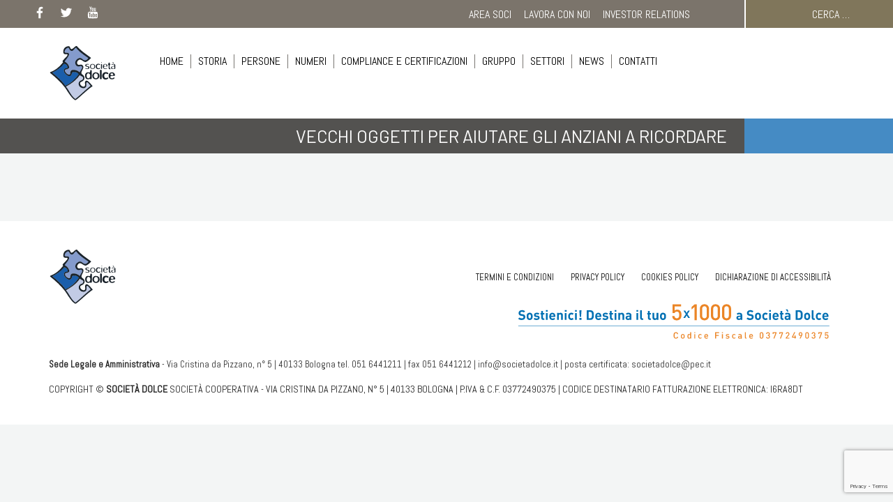

--- FILE ---
content_type: text/html; charset=UTF-8
request_url: https://www.grupposocietadolce.it/madopress/vecchi-oggetti-per-aiutare-gli-anziani-a-ricordare/
body_size: 34581
content:
<!doctype html>
<html lang="it-IT">
<head>
    <meta charset="UTF-8">
    <meta name="viewport" content="width=device-width, initial-scale=1">
    <link rel="profile" href="http://gmpg.org/xfn/11">
    <meta http-equiv="X-UA-Compatible" content="IE=edge" />

    <title>Vecchi oggetti per aiutare gli anziani a ricordare | Società Dolce Corporate</title>
<meta name='robots' content='max-image-preview:large' />
	<style>img:is([sizes="auto" i], [sizes^="auto," i]) { contain-intrinsic-size: 3000px 1500px }</style>
	<link rel='dns-prefetch' href='//code.jquery.com' />
<link rel='dns-prefetch' href='//maxcdn.bootstrapcdn.com' />
<link rel='dns-prefetch' href='//cdnjs.cloudflare.com' />
<link rel='dns-prefetch' href='//cdn.jsdelivr.net' />
<link rel='dns-prefetch' href='//fonts.googleapis.com' />
<link rel='dns-prefetch' href='//b1681550.smushcdn.com' />
<link rel='dns-prefetch' href='//hb.wpmucdn.com' />
<link href='//hb.wpmucdn.com' rel='preconnect' />
<link href='http://fonts.googleapis.com' rel='preconnect' />
<link href='//fonts.gstatic.com' crossorigin='' rel='preconnect' />
<link rel="alternate" type="application/rss+xml" title="Società Dolce Corporate &raquo; Feed" href="https://www.grupposocietadolce.it/feed/" />
<link rel="alternate" type="application/rss+xml" title="Società Dolce Corporate &raquo; Feed dei commenti" href="https://www.grupposocietadolce.it/comments/feed/" />
		<style>
			.lazyload,
			.lazyloading {
				max-width: 100%;
			}
		</style>
				<style>
			.smush-dimensions {
				--smush-image-aspect-ratio: auto;
				aspect-ratio: var(--smush-image-aspect-ratio);
			}
		</style>
		<script type="text/javascript">
/* <![CDATA[ */
window._wpemojiSettings = {"baseUrl":"https:\/\/s.w.org\/images\/core\/emoji\/16.0.1\/72x72\/","ext":".png","svgUrl":"https:\/\/s.w.org\/images\/core\/emoji\/16.0.1\/svg\/","svgExt":".svg","source":{"concatemoji":"https:\/\/www.grupposocietadolce.it\/wp-includes\/js\/wp-emoji-release.min.js"}};
/*! This file is auto-generated */
!function(s,n){var o,i,e;function c(e){try{var t={supportTests:e,timestamp:(new Date).valueOf()};sessionStorage.setItem(o,JSON.stringify(t))}catch(e){}}function p(e,t,n){e.clearRect(0,0,e.canvas.width,e.canvas.height),e.fillText(t,0,0);var t=new Uint32Array(e.getImageData(0,0,e.canvas.width,e.canvas.height).data),a=(e.clearRect(0,0,e.canvas.width,e.canvas.height),e.fillText(n,0,0),new Uint32Array(e.getImageData(0,0,e.canvas.width,e.canvas.height).data));return t.every(function(e,t){return e===a[t]})}function u(e,t){e.clearRect(0,0,e.canvas.width,e.canvas.height),e.fillText(t,0,0);for(var n=e.getImageData(16,16,1,1),a=0;a<n.data.length;a++)if(0!==n.data[a])return!1;return!0}function f(e,t,n,a){switch(t){case"flag":return n(e,"\ud83c\udff3\ufe0f\u200d\u26a7\ufe0f","\ud83c\udff3\ufe0f\u200b\u26a7\ufe0f")?!1:!n(e,"\ud83c\udde8\ud83c\uddf6","\ud83c\udde8\u200b\ud83c\uddf6")&&!n(e,"\ud83c\udff4\udb40\udc67\udb40\udc62\udb40\udc65\udb40\udc6e\udb40\udc67\udb40\udc7f","\ud83c\udff4\u200b\udb40\udc67\u200b\udb40\udc62\u200b\udb40\udc65\u200b\udb40\udc6e\u200b\udb40\udc67\u200b\udb40\udc7f");case"emoji":return!a(e,"\ud83e\udedf")}return!1}function g(e,t,n,a){var r="undefined"!=typeof WorkerGlobalScope&&self instanceof WorkerGlobalScope?new OffscreenCanvas(300,150):s.createElement("canvas"),o=r.getContext("2d",{willReadFrequently:!0}),i=(o.textBaseline="top",o.font="600 32px Arial",{});return e.forEach(function(e){i[e]=t(o,e,n,a)}),i}function t(e){var t=s.createElement("script");t.src=e,t.defer=!0,s.head.appendChild(t)}"undefined"!=typeof Promise&&(o="wpEmojiSettingsSupports",i=["flag","emoji"],n.supports={everything:!0,everythingExceptFlag:!0},e=new Promise(function(e){s.addEventListener("DOMContentLoaded",e,{once:!0})}),new Promise(function(t){var n=function(){try{var e=JSON.parse(sessionStorage.getItem(o));if("object"==typeof e&&"number"==typeof e.timestamp&&(new Date).valueOf()<e.timestamp+604800&&"object"==typeof e.supportTests)return e.supportTests}catch(e){}return null}();if(!n){if("undefined"!=typeof Worker&&"undefined"!=typeof OffscreenCanvas&&"undefined"!=typeof URL&&URL.createObjectURL&&"undefined"!=typeof Blob)try{var e="postMessage("+g.toString()+"("+[JSON.stringify(i),f.toString(),p.toString(),u.toString()].join(",")+"));",a=new Blob([e],{type:"text/javascript"}),r=new Worker(URL.createObjectURL(a),{name:"wpTestEmojiSupports"});return void(r.onmessage=function(e){c(n=e.data),r.terminate(),t(n)})}catch(e){}c(n=g(i,f,p,u))}t(n)}).then(function(e){for(var t in e)n.supports[t]=e[t],n.supports.everything=n.supports.everything&&n.supports[t],"flag"!==t&&(n.supports.everythingExceptFlag=n.supports.everythingExceptFlag&&n.supports[t]);n.supports.everythingExceptFlag=n.supports.everythingExceptFlag&&!n.supports.flag,n.DOMReady=!1,n.readyCallback=function(){n.DOMReady=!0}}).then(function(){return e}).then(function(){var e;n.supports.everything||(n.readyCallback(),(e=n.source||{}).concatemoji?t(e.concatemoji):e.wpemoji&&e.twemoji&&(t(e.twemoji),t(e.wpemoji)))}))}((window,document),window._wpemojiSettings);
/* ]]> */
</script>
<style id='wp-emoji-styles-inline-css' type='text/css'>

	img.wp-smiley, img.emoji {
		display: inline !important;
		border: none !important;
		box-shadow: none !important;
		height: 1em !important;
		width: 1em !important;
		margin: 0 0.07em !important;
		vertical-align: -0.1em !important;
		background: none !important;
		padding: 0 !important;
	}
</style>
<link rel='stylesheet' id='wp-block-library-css' href='https://hb.wpmucdn.com/www.grupposocietadolce.it/794f3a2b-9634-42c6-86a7-627d9208140e.css' type='text/css' media='all' />
<style id='classic-theme-styles-inline-css' type='text/css'>
/*! This file is auto-generated */
.wp-block-button__link{color:#fff;background-color:#32373c;border-radius:9999px;box-shadow:none;text-decoration:none;padding:calc(.667em + 2px) calc(1.333em + 2px);font-size:1.125em}.wp-block-file__button{background:#32373c;color:#fff;text-decoration:none}
</style>
<link rel='stylesheet' id='wp-components-css' href='https://hb.wpmucdn.com/www.grupposocietadolce.it/f4fb80e5-7035-4067-8bc8-04b2ea86f6f9.css' type='text/css' media='all' />
<link rel='stylesheet' id='wp-preferences-css' href='https://hb.wpmucdn.com/www.grupposocietadolce.it/4f98ad05-c1e9-4390-a940-7b60b59be186.css' type='text/css' media='all' />
<link rel='stylesheet' id='wp-block-editor-css' href='https://hb.wpmucdn.com/www.grupposocietadolce.it/787bde67-4b34-475a-8a7e-f661b48ea366.css' type='text/css' media='all' />
<link rel='stylesheet' id='popup-maker-block-library-style-css' href='https://hb.wpmucdn.com/www.grupposocietadolce.it/be602dde-8ee9-4b9e-bcda-0204323259d8.css' type='text/css' media='all' />
<style id='global-styles-inline-css' type='text/css'>
:root{--wp--preset--aspect-ratio--square: 1;--wp--preset--aspect-ratio--4-3: 4/3;--wp--preset--aspect-ratio--3-4: 3/4;--wp--preset--aspect-ratio--3-2: 3/2;--wp--preset--aspect-ratio--2-3: 2/3;--wp--preset--aspect-ratio--16-9: 16/9;--wp--preset--aspect-ratio--9-16: 9/16;--wp--preset--color--black: #000000;--wp--preset--color--cyan-bluish-gray: #abb8c3;--wp--preset--color--white: #ffffff;--wp--preset--color--pale-pink: #f78da7;--wp--preset--color--vivid-red: #cf2e2e;--wp--preset--color--luminous-vivid-orange: #ff6900;--wp--preset--color--luminous-vivid-amber: #fcb900;--wp--preset--color--light-green-cyan: #7bdcb5;--wp--preset--color--vivid-green-cyan: #00d084;--wp--preset--color--pale-cyan-blue: #8ed1fc;--wp--preset--color--vivid-cyan-blue: #0693e3;--wp--preset--color--vivid-purple: #9b51e0;--wp--preset--gradient--vivid-cyan-blue-to-vivid-purple: linear-gradient(135deg,rgba(6,147,227,1) 0%,rgb(155,81,224) 100%);--wp--preset--gradient--light-green-cyan-to-vivid-green-cyan: linear-gradient(135deg,rgb(122,220,180) 0%,rgb(0,208,130) 100%);--wp--preset--gradient--luminous-vivid-amber-to-luminous-vivid-orange: linear-gradient(135deg,rgba(252,185,0,1) 0%,rgba(255,105,0,1) 100%);--wp--preset--gradient--luminous-vivid-orange-to-vivid-red: linear-gradient(135deg,rgba(255,105,0,1) 0%,rgb(207,46,46) 100%);--wp--preset--gradient--very-light-gray-to-cyan-bluish-gray: linear-gradient(135deg,rgb(238,238,238) 0%,rgb(169,184,195) 100%);--wp--preset--gradient--cool-to-warm-spectrum: linear-gradient(135deg,rgb(74,234,220) 0%,rgb(151,120,209) 20%,rgb(207,42,186) 40%,rgb(238,44,130) 60%,rgb(251,105,98) 80%,rgb(254,248,76) 100%);--wp--preset--gradient--blush-light-purple: linear-gradient(135deg,rgb(255,206,236) 0%,rgb(152,150,240) 100%);--wp--preset--gradient--blush-bordeaux: linear-gradient(135deg,rgb(254,205,165) 0%,rgb(254,45,45) 50%,rgb(107,0,62) 100%);--wp--preset--gradient--luminous-dusk: linear-gradient(135deg,rgb(255,203,112) 0%,rgb(199,81,192) 50%,rgb(65,88,208) 100%);--wp--preset--gradient--pale-ocean: linear-gradient(135deg,rgb(255,245,203) 0%,rgb(182,227,212) 50%,rgb(51,167,181) 100%);--wp--preset--gradient--electric-grass: linear-gradient(135deg,rgb(202,248,128) 0%,rgb(113,206,126) 100%);--wp--preset--gradient--midnight: linear-gradient(135deg,rgb(2,3,129) 0%,rgb(40,116,252) 100%);--wp--preset--font-size--small: 13px;--wp--preset--font-size--medium: 20px;--wp--preset--font-size--large: 36px;--wp--preset--font-size--x-large: 42px;--wp--preset--spacing--20: 0.44rem;--wp--preset--spacing--30: 0.67rem;--wp--preset--spacing--40: 1rem;--wp--preset--spacing--50: 1.5rem;--wp--preset--spacing--60: 2.25rem;--wp--preset--spacing--70: 3.38rem;--wp--preset--spacing--80: 5.06rem;--wp--preset--shadow--natural: 6px 6px 9px rgba(0, 0, 0, 0.2);--wp--preset--shadow--deep: 12px 12px 50px rgba(0, 0, 0, 0.4);--wp--preset--shadow--sharp: 6px 6px 0px rgba(0, 0, 0, 0.2);--wp--preset--shadow--outlined: 6px 6px 0px -3px rgba(255, 255, 255, 1), 6px 6px rgba(0, 0, 0, 1);--wp--preset--shadow--crisp: 6px 6px 0px rgba(0, 0, 0, 1);}:where(.is-layout-flex){gap: 0.5em;}:where(.is-layout-grid){gap: 0.5em;}body .is-layout-flex{display: flex;}.is-layout-flex{flex-wrap: wrap;align-items: center;}.is-layout-flex > :is(*, div){margin: 0;}body .is-layout-grid{display: grid;}.is-layout-grid > :is(*, div){margin: 0;}:where(.wp-block-columns.is-layout-flex){gap: 2em;}:where(.wp-block-columns.is-layout-grid){gap: 2em;}:where(.wp-block-post-template.is-layout-flex){gap: 1.25em;}:where(.wp-block-post-template.is-layout-grid){gap: 1.25em;}.has-black-color{color: var(--wp--preset--color--black) !important;}.has-cyan-bluish-gray-color{color: var(--wp--preset--color--cyan-bluish-gray) !important;}.has-white-color{color: var(--wp--preset--color--white) !important;}.has-pale-pink-color{color: var(--wp--preset--color--pale-pink) !important;}.has-vivid-red-color{color: var(--wp--preset--color--vivid-red) !important;}.has-luminous-vivid-orange-color{color: var(--wp--preset--color--luminous-vivid-orange) !important;}.has-luminous-vivid-amber-color{color: var(--wp--preset--color--luminous-vivid-amber) !important;}.has-light-green-cyan-color{color: var(--wp--preset--color--light-green-cyan) !important;}.has-vivid-green-cyan-color{color: var(--wp--preset--color--vivid-green-cyan) !important;}.has-pale-cyan-blue-color{color: var(--wp--preset--color--pale-cyan-blue) !important;}.has-vivid-cyan-blue-color{color: var(--wp--preset--color--vivid-cyan-blue) !important;}.has-vivid-purple-color{color: var(--wp--preset--color--vivid-purple) !important;}.has-black-background-color{background-color: var(--wp--preset--color--black) !important;}.has-cyan-bluish-gray-background-color{background-color: var(--wp--preset--color--cyan-bluish-gray) !important;}.has-white-background-color{background-color: var(--wp--preset--color--white) !important;}.has-pale-pink-background-color{background-color: var(--wp--preset--color--pale-pink) !important;}.has-vivid-red-background-color{background-color: var(--wp--preset--color--vivid-red) !important;}.has-luminous-vivid-orange-background-color{background-color: var(--wp--preset--color--luminous-vivid-orange) !important;}.has-luminous-vivid-amber-background-color{background-color: var(--wp--preset--color--luminous-vivid-amber) !important;}.has-light-green-cyan-background-color{background-color: var(--wp--preset--color--light-green-cyan) !important;}.has-vivid-green-cyan-background-color{background-color: var(--wp--preset--color--vivid-green-cyan) !important;}.has-pale-cyan-blue-background-color{background-color: var(--wp--preset--color--pale-cyan-blue) !important;}.has-vivid-cyan-blue-background-color{background-color: var(--wp--preset--color--vivid-cyan-blue) !important;}.has-vivid-purple-background-color{background-color: var(--wp--preset--color--vivid-purple) !important;}.has-black-border-color{border-color: var(--wp--preset--color--black) !important;}.has-cyan-bluish-gray-border-color{border-color: var(--wp--preset--color--cyan-bluish-gray) !important;}.has-white-border-color{border-color: var(--wp--preset--color--white) !important;}.has-pale-pink-border-color{border-color: var(--wp--preset--color--pale-pink) !important;}.has-vivid-red-border-color{border-color: var(--wp--preset--color--vivid-red) !important;}.has-luminous-vivid-orange-border-color{border-color: var(--wp--preset--color--luminous-vivid-orange) !important;}.has-luminous-vivid-amber-border-color{border-color: var(--wp--preset--color--luminous-vivid-amber) !important;}.has-light-green-cyan-border-color{border-color: var(--wp--preset--color--light-green-cyan) !important;}.has-vivid-green-cyan-border-color{border-color: var(--wp--preset--color--vivid-green-cyan) !important;}.has-pale-cyan-blue-border-color{border-color: var(--wp--preset--color--pale-cyan-blue) !important;}.has-vivid-cyan-blue-border-color{border-color: var(--wp--preset--color--vivid-cyan-blue) !important;}.has-vivid-purple-border-color{border-color: var(--wp--preset--color--vivid-purple) !important;}.has-vivid-cyan-blue-to-vivid-purple-gradient-background{background: var(--wp--preset--gradient--vivid-cyan-blue-to-vivid-purple) !important;}.has-light-green-cyan-to-vivid-green-cyan-gradient-background{background: var(--wp--preset--gradient--light-green-cyan-to-vivid-green-cyan) !important;}.has-luminous-vivid-amber-to-luminous-vivid-orange-gradient-background{background: var(--wp--preset--gradient--luminous-vivid-amber-to-luminous-vivid-orange) !important;}.has-luminous-vivid-orange-to-vivid-red-gradient-background{background: var(--wp--preset--gradient--luminous-vivid-orange-to-vivid-red) !important;}.has-very-light-gray-to-cyan-bluish-gray-gradient-background{background: var(--wp--preset--gradient--very-light-gray-to-cyan-bluish-gray) !important;}.has-cool-to-warm-spectrum-gradient-background{background: var(--wp--preset--gradient--cool-to-warm-spectrum) !important;}.has-blush-light-purple-gradient-background{background: var(--wp--preset--gradient--blush-light-purple) !important;}.has-blush-bordeaux-gradient-background{background: var(--wp--preset--gradient--blush-bordeaux) !important;}.has-luminous-dusk-gradient-background{background: var(--wp--preset--gradient--luminous-dusk) !important;}.has-pale-ocean-gradient-background{background: var(--wp--preset--gradient--pale-ocean) !important;}.has-electric-grass-gradient-background{background: var(--wp--preset--gradient--electric-grass) !important;}.has-midnight-gradient-background{background: var(--wp--preset--gradient--midnight) !important;}.has-small-font-size{font-size: var(--wp--preset--font-size--small) !important;}.has-medium-font-size{font-size: var(--wp--preset--font-size--medium) !important;}.has-large-font-size{font-size: var(--wp--preset--font-size--large) !important;}.has-x-large-font-size{font-size: var(--wp--preset--font-size--x-large) !important;}
:where(.wp-block-post-template.is-layout-flex){gap: 1.25em;}:where(.wp-block-post-template.is-layout-grid){gap: 1.25em;}
:where(.wp-block-columns.is-layout-flex){gap: 2em;}:where(.wp-block-columns.is-layout-grid){gap: 2em;}
:root :where(.wp-block-pullquote){font-size: 1.5em;line-height: 1.6;}
</style>
<link rel='stylesheet' id='wphb-1-css' href='https://hb.wpmucdn.com/www.grupposocietadolce.it/b37a1c02-f0fa-4049-87b8-e8ebbe5c877a.css' type='text/css' media='all' />
<link rel='stylesheet' id='societa_dolce_fonts-css' href='https://fonts.googleapis.com/css?family=Abel%3A400&#038;subset=latin%2Clatin-ext' type='text/css' media='all' />
<link rel='stylesheet' id='societa_dolce_fonts_barlow-css' href='https://fonts.googleapis.com/css?family=Barlow%3A400%7CBarlow%3A700&#038;subset=latin%2Clatin-ext' type='text/css' media='all' />
<link rel='stylesheet' id='societa_dolce-style-css' href='https://www.grupposocietadolce.it/wp-content/themes/societa_dolce_corporate-child/style.css' type='text/css' media='all' />
<script type="text/javascript" src="https://cdnjs.cloudflare.com/ajax/libs/jquery/2.1.3/jquery.min.js" id="jquery-js"></script>
<script type="text/javascript" src="https://code.jquery.com/ui/1.12.1/jquery-ui.js" id="jQuery-Ui-js"></script>
<script type="text/javascript" src="https://hb.wpmucdn.com/www.grupposocietadolce.it/40fa601d-dd25-4edf-b677-c490f0985991.js" id="wphb-2-js"></script>
<!--[if lt IE 9]>
<script type="text/javascript" src="https://hb.wpmucdn.com/www.grupposocietadolce.it/84abeb3e-585e-4612-b8cd-afa9c76e6930.js" id="html5-js"></script>
<![endif]-->
<script type="text/javascript" src="https://hb.wpmucdn.com/www.grupposocietadolce.it/be9605ab-87e7-4b2b-906b-56c7f84868e5.js" id="cookieBarLibrary-js"></script>
<link rel="https://api.w.org/" href="https://www.grupposocietadolce.it/wp-json/" /><link rel="EditURI" type="application/rsd+xml" title="RSD" href="https://www.grupposocietadolce.it/xmlrpc.php?rsd" />
<meta name="generator" content="WordPress 6.8.3" />
<link rel='shortlink' href='https://www.grupposocietadolce.it/?p=23226' />
<link rel="alternate" title="oEmbed (JSON)" type="application/json+oembed" href="https://www.grupposocietadolce.it/wp-json/oembed/1.0/embed?url=https%3A%2F%2Fwww.grupposocietadolce.it%2Fmadopress%2Fvecchi-oggetti-per-aiutare-gli-anziani-a-ricordare%2F" />
<link rel="alternate" title="oEmbed (XML)" type="text/xml+oembed" href="https://www.grupposocietadolce.it/wp-json/oembed/1.0/embed?url=https%3A%2F%2Fwww.grupposocietadolce.it%2Fmadopress%2Fvecchi-oggetti-per-aiutare-gli-anziani-a-ricordare%2F&#038;format=xml" />
<script src=https://senecajob.intervieweb.it/integration/announces_js.php?&h=&w=800&lang=it&utype=0&k=86c8cbc9befe21dacaf2a4d4d5bab3c1&d=grupposocietadolce.it&annType=published&view=list&defgroup=name&gnavenable=on&desc=on&typeView=large&CodP=&separateP= defer type="text/javascript"></script>

<script src=https://senecajob.intervieweb.it/integration/register_js.php?h=&w=800&c=1&f=6853&lang=it defer type="text/javascript"></script>		<style>
			/* Thanks to https://github.com/paulirish/lite-youtube-embed and https://css-tricks.com/responsive-iframes/ */
			.smush-lazyload-video {
				min-height:240px;
				min-width:320px;
				--smush-video-aspect-ratio: 16/9;background-color: #000;position: relative;display: block;contain: content;background-position: center center;background-size: cover;cursor: pointer;
			}
			.smush-lazyload-video.loading{cursor:progress}
			.smush-lazyload-video::before{content:'';display:block;position:absolute;top:0;background-image:linear-gradient(rgba(0,0,0,0.6),transparent);background-position:top;background-repeat:repeat-x;height:60px;width:100%;transition:all .2s cubic-bezier(0,0,0.2,1)}
			.smush-lazyload-video::after{content:"";display:block;padding-bottom:calc(100% / (var(--smush-video-aspect-ratio)))}
			.smush-lazyload-video > iframe{width:100%;height:100%;position:absolute;top:0;left:0;border:0;opacity:0;transition:opacity .5s ease-in}
			.smush-lazyload-video.smush-lazyloaded-video > iframe{opacity:1}
			.smush-lazyload-video > .smush-play-btn{z-index:10;position: absolute;top:0;left:0;bottom:0;right:0;}
			.smush-lazyload-video > .smush-play-btn > .smush-play-btn-inner{opacity:0.75;display:flex;align-items: center;width:68px;height:48px;position:absolute;cursor:pointer;transform:translate3d(-50%,-50%,0);top:50%;left:50%;z-index:1;background-repeat:no-repeat;background-image:url('data:image/svg+xml;utf8,<svg xmlns="http://www.w3.org/2000/svg" viewBox="0 0 68 48"><path d="M66.52 7.74c-.78-2.93-2.49-5.41-5.42-6.19C55.79.13 34 0 34 0S12.21.13 6.9 1.55c-2.93.78-4.63 3.26-5.42 6.19C.06 13.05 0 24 0 24s.06 10.95 1.48 16.26c.78 2.93 2.49 5.41 5.42 6.19C12.21 47.87 34 48 34 48s21.79-.13 27.1-1.55c2.93-.78 4.64-3.26 5.42-6.19C67.94 34.95 68 24 68 24s-.06-10.95-1.48-16.26z" fill="red"/><path d="M45 24 27 14v20" fill="white"/></svg>');filter:grayscale(100%);transition:filter .5s cubic-bezier(0,0,0.2,1), opacity .5s cubic-bezier(0,0,0.2,1);border:none}
			.smush-lazyload-video:hover .smush-play-btn-inner,.smush-lazyload-video .smush-play-btn-inner:focus{filter:none;opacity:1}
			.smush-lazyload-video > .smush-play-btn > .smush-play-btn-inner span{display:none;width:100%;text-align:center;}
			.smush-lazyload-video.smush-lazyloaded-video{cursor:unset}
			.smush-lazyload-video.video-loaded::before,.smush-lazyload-video.smush-lazyloaded-video > .smush-play-btn,.smush-lazyload-video.loading > .smush-play-btn{display:none;opacity:0;pointer-events:none}
			.smush-lazyload-video.smush-lazyload-vimeo > .smush-play-btn > .smush-play-btn-inner{background-image:url("data:image/svg+xml,%3Csvg viewBox='0 0 203 120' xmlns='http://www.w3.org/2000/svg'%3E%3Cpath d='m0.25116 9.0474c0-4.9968 4.0507-9.0474 9.0474-9.0474h184.4c4.997 0 9.048 4.0507 9.048 9.0474v101.91c0 4.996-4.051 9.047-9.048 9.047h-184.4c-4.9968 0-9.0474-4.051-9.0474-9.047v-101.91z' fill='%2317d5ff' fill-opacity='.7'/%3E%3Cpath d='m131.1 59.05c0.731 0.4223 0.731 1.4783 0 1.9006l-45.206 26.099c-0.7316 0.4223-1.646-0.1056-1.646-0.9504v-52.199c0-0.8448 0.9144-1.3727 1.646-0.9504l45.206 26.099z' fill='%23fff'/%3E%3C/svg%3E%0A");width:81px}
					</style>
				<script>
			document.documentElement.className = document.documentElement.className.replace('no-js', 'js');
		</script>
		<style type="text/css">.recentcomments a{display:inline !important;padding:0 !important;margin:0 !important;}</style><!-- SEO meta tags powered by SmartCrawl https://wpmudev.com/project/smartcrawl-wordpress-seo/ -->
<link rel="canonical" href="https://www.grupposocietadolce.it/madopress/vecchi-oggetti-per-aiutare-gli-anziani-a-ricordare/" />
<meta name="google-site-verification" content="" />
<meta name="msvalidate.01" content="" />
<script type="application/ld+json">{"@context":"https:\/\/schema.org","@graph":[{"@type":"Organization","@id":"https:\/\/www.grupposocietadolce.it\/#schema-personal-brand","url":"https:\/\/www.grupposocietadolce.it","name":"WeggPress"},{"@type":"WebSite","@id":"https:\/\/www.grupposocietadolce.it\/#schema-website","url":"https:\/\/www.grupposocietadolce.it","name":"Societ\u00e0 Dolce Corporate","encoding":"UTF-8","potentialAction":{"@type":"SearchAction","target":"https:\/\/www.grupposocietadolce.it\/search\/{search_term_string}\/","query-input":"required name=search_term_string"}},{"@type":"BreadcrumbList","@id":"https:\/\/www.grupposocietadolce.it\/madopress\/vecchi-oggetti-per-aiutare-gli-anziani-a-ricordare?page&madopress=vecchi-oggetti-per-aiutare-gli-anziani-a-ricordare&post_type=madopress&name=vecchi-oggetti-per-aiutare-gli-anziani-a-ricordare\/#breadcrumb","itemListElement":[{"@type":"ListItem","position":1,"name":"Home","item":"https:\/\/www.grupposocietadolce.it"},{"@type":"ListItem","position":2,"name":"Vecchi oggetti per aiutare gli anziani a ricordare"}]},{"@type":"Person","@id":"https:\/\/www.grupposocietadolce.it\/author\/ufficiostampasocietadolce-it\/#schema-author","name":"ufficiostampa@societadolce.it","url":"https:\/\/www.grupposocietadolce.it\/author\/ufficiostampasocietadolce-it\/"}]}</script>
<meta property="og:type" content="article" />
<meta property="og:url" content="https://www.grupposocietadolce.it/madopress/vecchi-oggetti-per-aiutare-gli-anziani-a-ricordare/" />
<meta property="og:title" content="Vecchi oggetti per aiutare gli anziani a ricordare | Società Dolce Corporate" />
<meta property="article:published_time" content="2022-07-22T10:01:08" />
<meta property="article:author" content="ufficiostampa@societadolce.it" />
<meta name="twitter:card" content="summary" />
<meta name="twitter:title" content="Vecchi oggetti per aiutare gli anziani a ricordare | Società Dolce Corporate" />
<!-- /SEO -->
		<style type="text/css">
					.site-title,
			.site-description {
				position: absolute;
				clip: rect(1px, 1px, 1px, 1px);
			}
				</style>
		<script>
  window.dataLayer = window.dataLayer || [];
  function gtag() { dataLayer.push(arguments); }
  gtag('consent', 'default', {
	  ad_storage: 'denied',
	  ad_user_data: 'denied',
	  ad_personalization: 'denied',
	  analytics_storage: 'denied',
	  functionality_storage: 'granted',
	  personalization_storage: 'denied',
	  security_storage: 'granted',
	  wait_for_update: 500
  });
</script>

<script src='https://acconsento.click/script-gtm.js' id='acconsento-script' data-key='JIV90deg5wLDCi0KYbt64xLqUPfZLZaIya5V74wo'></script><link rel="icon" href="https://b1681550.smushcdn.com/1681550/wp-content/uploads/2018/04/cropped-logo_Dolce-1-32x32.gif?lossy=1&strip=1&webp=1" sizes="32x32" />
<link rel="icon" href="https://b1681550.smushcdn.com/1681550/wp-content/uploads/2018/04/cropped-logo_Dolce-1-192x192.gif?lossy=1&strip=1&webp=1" sizes="192x192" />
<link rel="apple-touch-icon" href="https://b1681550.smushcdn.com/1681550/wp-content/uploads/2018/04/cropped-logo_Dolce-1-180x180.gif?lossy=1&strip=1&webp=1" />
<meta name="msapplication-TileImage" content="https://www.grupposocietadolce.it/wp-content/uploads/2018/04/cropped-logo_Dolce-1-270x270.gif" />
		<style type="text/css" id="wp-custom-css">
			body .site .cards-container .cards .card {
    width: 32%;
    margin: 4px;
    background-color: #FFF;
    padding: 0;
    -webkit-border-radius: 0;
    -moz-border-radius: 0;
    border-radius: 0;
}
a{
	color: #0068AD;
}
.cntl-state:nth-child(2n) .cntl-content h4 b {
	color: #0068AD;
}
.cntl-state:nth-child(odd) .cntl-content{
 background: #0068AD;
}
.cntl-state:nth-child(odd) .cntl-content p{
	color: #fff;
}
.single-download {
	color: #fff;
	text-decoration: underline;
}
body .site .caption{
	color: #0068AD;
}

.general-font-color{
	color: #0068AD;
}

@media only all and (max-width: 768px){
body .site .cards-container .cards .card {
    width: 100% !important;
}
	
#primary-menu > li > a {
  color: #000 !important;  
}
/*section.wall .wall-row.statistiche, section.wall .wall-row.news-even, section.wall .wall-row.news-odd, section.wall .wall-row.yt-plus-about-us, section.wall .wall-row.about-us {
	max-height: auto !important;
}*/

div.bx-viewport{height:400px;}




@media only screen and (max-width: 768px){
	.header-banner .mado_slider .slider-item, .mado-slider-homepage .mado_slider .slider-item .slider-container {
    background-size: contain !important;
    background-position: center center;
    background-repeat: no-repeat;
}

div.bx-viewport{height:200px;}
}



@media only screen and (max-width: 500px){
	.header-banner .mado_slider .slider-item, .mado-slider-homepage .mado_slider .slider-item .slider-container {
    background-size: contain !important;
    background-position: center center;
    background-repeat: no-repeat;
}

div.bx-viewport{height:20px;}
}


div.border-white{border-top: 2px solid #ffffff !important; margin:20px 0 25px 0 !important;}

div#content h1 a:link,
div#content h2 a:link,
div#content h3 a:link,
div#content h4 a:link,
div#content h5 a:link,
div#content h6 a:link, div#content p a:link, div#content li a:link, div#content em a :link, div.content-news.row a:link {color:#0068AD; text-decoration:underline;}

		</style>
		        <!-- Global site tag (gtag.js) - Google Analytics -->
    <script async src="https://www.googletagmanager.com/gtag/js?id=UA-126616967-1"></script>
    <script>
      window.dataLayer = window.dataLayer || [];
      function gtag(){dataLayer.push(arguments);}
      gtag('js', new Date());
      gtag('config', 'UA-126616967-1');
    </script>
</head>

<body class="wp-singular madopress-template-default single single-madopress postid-23226 wp-custom-logo wp-theme-societa_dolce_corporate wp-child-theme-societa_dolce_corporate-child">
    <div id="page" class="site container-fluid">
        <a class="skip-link screen-reader-text" href="#content">Skip to content</a>
        <header id="masthead" class="col-md-12 site-header">
            <div class="social-and-search-wrapper row ">
                <div class="social-links-wrapper col-md-4">
                    <div class="social-links-container">
    <a href="https://www.facebook.com/SocietaDolce/" aria-label="Visita la pagina Facebook di Società Dolce">
        <?xml version="1.0" encoding="utf-8"?>
<!-- Generator: Adobe Illustrator 14.0.0, SVG Export Plug-In  -->
<!DOCTYPE svg PUBLIC "-//W3C//DTD SVG 1.1//EN" "http://www.w3.org/Graphics/SVG/1.1/DTD/svg11.dtd" >
<svg version="1.1"
	 xmlns="http://www.w3.org/2000/svg" xmlns:xlink="http://www.w3.org/1999/xlink" xmlns:a="http://ns.adobe.com/AdobeSVGViewerExtensions/3.0/"
	 x="0px" y="0px" width="30px" height="30px" viewBox="-8.649 -2.773 30 30" enable-background="new -8.649 -2.773 30 30"
	 xml:space="preserve">
<defs>
</defs>
<path fill="#FFFFFF" d="M11.992,13.298l0.558-4.347H8.248V6.17c0-1.252,0.35-2.108,2.155-2.108l2.298-0.003V0.165
	C12.308,0.113,10.941,0,9.348,0C6.031,0,3.754,2.022,3.754,5.748v3.203H0v4.347h3.754v11.155h4.494V13.298H11.992z"/>
</svg>
    </a>
    <a href="https://twitter.com/societadolce" aria-label="Visita il profilo Twitter di Società Dolce">
        <?xml version="1.0" encoding="utf-8"?>
<!-- Generator: Adobe Illustrator 14.0.0, SVG Export Plug-In  -->
<!DOCTYPE svg PUBLIC "-//W3C//DTD SVG 1.1//EN" "http://www.w3.org/Graphics/SVG/1.1/DTD/svg11.dtd">
<svg version="1.1"
	 xmlns="http://www.w3.org/2000/svg" xmlns:xlink="http://www.w3.org/1999/xlink" xmlns:a="http://ns.adobe.com/AdobeSVGViewerExtensions/3.0/"
	 x="0px" y="0px" width="30px" height="30px" viewBox="-2.641 -5.235 30 30" enable-background="new -2.641 -5.235 30 30"
	 xml:space="preserve">
<defs>
</defs>
<path fill="#FFFFFF" d="M22.186,4.864c0.016,0.209,0.018,0.424,0.018,0.642c0,6.517-5.102,14.025-14.43,14.025
	c-2.861,0-5.529-0.82-7.773-2.217c0.395,0.047,0.799,0.072,1.207,0.072c2.375,0,4.564-0.789,6.303-2.113
	c-2.221-0.039-4.096-1.467-4.736-3.42c0.303,0.052,0.629,0.088,0.951,0.088c0.459,0,0.912-0.062,1.332-0.176
	C2.74,11.311,0.994,9.319,0.994,6.926v-0.06c0.682,0.373,1.467,0.59,2.293,0.621C1.932,6.605,1.031,5.094,1.031,3.381
	c0-0.905,0.25-1.754,0.689-2.476c2.498,2.982,6.238,4.943,10.451,5.148c-0.086-0.357-0.129-0.735-0.129-1.12
	C12.043,2.212,14.316,0,17.115,0c1.459,0,2.775,0.597,3.707,1.56c1.154-0.228,2.24-0.629,3.219-1.195
	c-0.385,1.148-1.186,2.111-2.24,2.724c1.031-0.117,2.01-0.385,2.918-0.779C24.043,3.304,23.182,4.17,22.186,4.864z"/>
</svg>
    </a>
    <a href="https://www.youtube.com/user/CoopSocietaDolce" aria-label="Visita il canale YouTube di Società Dolce">
        <?xml version="1.0" encoding="utf-8"?>
<!-- Generator: Adobe Illustrator 14.0.0, SVG Export Plug-In  -->
<!DOCTYPE svg PUBLIC "-//W3C//DTD SVG 1.1//EN" "http://www.w3.org/Graphics/SVG/1.1/DTD/svg11.dtd" >
<svg version="1.1"
	 xmlns="http://www.w3.org/2000/svg" xmlns:xlink="http://www.w3.org/1999/xlink" xmlns:a="http://ns.adobe.com/AdobeSVGViewerExtensions/3.0/"
	 x="0px" y="0px" width="30px" height="30px" viewBox="-4.305 -2.427 30 30" enable-background="new -4.305 -2.427 30 30"
	 xml:space="preserve">
<defs>
</defs>
<path fill="#FFFFFF" d="M13.404,2.393h1.304v5.161c0,0.293,0,0.448,0.012,0.492c0.033,0.193,0.133,0.295,0.311,0.295
	c0.259,0,0.535-0.202,0.822-0.59V2.393h1.306v7.009h-1.306V8.636c-0.521,0.576-1.014,0.858-1.488,0.858
	c-0.425,0-0.712-0.163-0.847-0.518c-0.069-0.217-0.113-0.554-0.113-1.045V2.393z"/>
<path fill="#FFFFFF" d="M9.782,7.368V4.426c0-0.654,0.192-0.975,0.617-0.975c0.42,0,0.626,0.32,0.626,0.975v2.942
	c0,0.649-0.206,0.973-0.626,0.973C9.975,8.341,9.782,8.018,9.782,7.368z M8.471,7.132c0,0.745,0.129,1.291,0.403,1.644
	c0.366,0.474,0.872,0.719,1.525,0.719c0.651,0,1.165-0.245,1.524-0.719c0.274-0.353,0.41-0.898,0.41-1.644V4.675
	c0-0.748-0.136-1.299-0.41-1.653c-0.359-0.474-0.873-0.714-1.524-0.714c-0.653,0-1.159,0.24-1.525,0.714
	C8.6,3.376,8.471,3.927,8.471,4.675V7.132z"/>
<path fill="#FFFFFF" d="M4.975,0L6.01,3.684L6.996,0H8.46L6.715,5.593v3.809H5.268V5.593C5.137,4.915,4.846,3.927,4.38,2.615
	C4.071,1.748,3.756,0.871,3.453,0H4.975z"/>
<path fill="#FFFFFF" d="M13.064,16.519c-0.209,0-0.429,0.093-0.641,0.292v4.238c0.212,0.204,0.432,0.308,0.641,0.308
	c0.375,0,0.563-0.308,0.563-0.939V17.46C13.627,16.831,13.439,16.519,13.064,16.519z"/>
<path fill="#FFFFFF" d="M17.867,16.519c-0.435,0-0.654,0.313-0.654,0.952v0.644h1.296v-0.644
	C18.509,16.831,18.29,16.519,17.867,16.519z"/>
<path fill="#FFFFFF" d="M21.023,12.992c-0.264-1.117-1.189-1.928-2.314-2.047c-2.649-0.287-5.337-0.287-8.003-0.287
	c-2.677,0-5.36,0-8.02,0.287c-1.113,0.119-2.046,0.93-2.309,2.047C0.003,14.565,0,16.278,0,17.905c0,1.614,0,3.332,0.373,4.907
	c0.26,1.113,1.188,1.92,2.313,2.044c2.653,0.29,5.338,0.293,8.008,0.29c2.675,0.003,5.358,0,8.011-0.29
	c1.117-0.124,2.055-0.931,2.308-2.044c0.378-1.575,0.378-3.293,0.378-4.907C21.391,16.278,21.391,14.565,21.023,12.992z
	 M6.104,14.41H4.551v7.991H3.113V14.41h-1.52v-1.314h4.511V14.41z M10.007,22.401H8.714v-0.755
	c-0.513,0.569-0.999,0.849-1.479,0.849c-0.411,0-0.702-0.163-0.835-0.521c-0.066-0.204-0.111-0.535-0.111-1.027v-5.481h1.297v5.104
	c0,0.295,0,0.447,0.01,0.488c0.029,0.194,0.127,0.298,0.303,0.298c0.254,0,0.53-0.199,0.815-0.59v-5.301h1.293V22.401z
	 M14.92,20.327c0,0.631-0.044,1.097-0.132,1.389c-0.173,0.518-0.518,0.779-1.032,0.779c-0.463,0-0.9-0.246-1.332-0.764v0.67H11.13
	v-9.306h1.294v3.037c0.414-0.499,0.858-0.755,1.332-0.755c0.515,0,0.859,0.269,1.032,0.789c0.088,0.276,0.132,0.737,0.132,1.389
	V20.327z M19.799,19.16h-2.586v1.229c0,0.642,0.22,0.968,0.664,0.968c0.318,0,0.5-0.171,0.572-0.51
	c0.021-0.067,0.028-0.347,0.028-0.846h1.321v0.179c0,0.408-0.015,0.686-0.027,0.81c-0.045,0.276-0.143,0.53-0.303,0.758
	c-0.356,0.502-0.888,0.748-1.563,0.748c-0.676,0-1.19-0.235-1.568-0.704c-0.273-0.352-0.414-0.897-0.414-1.633v-2.432
	c0-0.742,0.127-1.283,0.401-1.633c0.372-0.479,0.888-0.716,1.552-0.716c0.647,0,1.164,0.237,1.521,0.716
	c0.272,0.35,0.401,0.891,0.401,1.633V19.16z"/>
</svg>
    </a>
</div>
                </div>
                <div class="col-md-6 visible-md visible-lg social-links-wrapper" style="text-align: right;">
                    <div class="social-links-container ">
                        <a href="https://www.societadolce.it/area-soci/" style="color:white; padding: 7px 0; font-size:16px;">
                            AREA SOCI
                        </a>
                        <a href="https://www.grupposocietadolce.it/lavora-con-noi/" style="color:white; padding: 7px 0; font-size:16px;">
                            LAVORA CON NOI
                        </a>
                        <a href="https://www.grupposocietadolce.it/investor-relations/" style="color:white; padding: 7px 0; font-size:16px;">
                            INVESTOR RELATIONS
                        </a>
                    </div>
                </div>
                <div class="form-container col-md-2 visible-md visible-lg">
                    <form role="search" method="get" class="search-form" action="https://www.grupposocietadolce.it/">
				<label>
					<span class="screen-reader-text">Ricerca per:</span>
					<input type="search" class="search-field" placeholder="Cerca &hellip;" value="" name="s" />
				</label>
				<input type="submit" class="search-submit" value="Cerca" />
			</form>                </div>
            </div>
            <div class="branding-navigation">
                <div class="container">
                    <div class="row branding-navigation-wrapper">
                        <div class="site-branding col-md-2 hidden-xs hidden-sm">
                            <a href="https://www.grupposocietadolce.it/" class="custom-logo-link" rel="home"><img src="https://www.grupposocietadolce.it/wp-content/uploads/2018/06/dolce-logo.svg" class="custom-logo" alt="Società Dolce Corporate" decoding="async" loading="lazy" /></a>                        </div>
                        <!-- .site-branding -->
                        <div class=" site-navigation hidden-xs hidden-sm col-md-10">
                            <nav class="navbar main-navigation">
                                <div class="menu-top-menu-container"><ul id="primary-menu" class=" main-menu "><li id="menu-item-31175" class="menu-item-first menu-item menu-item-type-post_type menu-item-object-page menu-item-home menu-item-31175"><a href="https://www.grupposocietadolce.it/">Home</a></li>
<li id="menu-item-7076" class="menu-item menu-item-type-post_type menu-item-object-page menu-item-7076"><a href="https://www.grupposocietadolce.it/la-storia/">Storia</a></li>
<li id="menu-item-7120" class="menu-item menu-item-type-post_type menu-item-object-page menu-item-has-children menu-item-7120"><a href="https://www.grupposocietadolce.it/persone/">Persone</a>
<ul class="sub-menu">
	<li id="menu-item-6523" class="menu-item menu-item-type-custom menu-item-object-custom menu-item-6523"><a href="/persone#governance">Governance</a></li>
	<li id="menu-item-6524" class="menu-item menu-item-type-custom menu-item-object-custom menu-item-6524"><a href="/persone#organigramma">Organigramma</a></li>
</ul>
</li>
<li id="menu-item-7103" class="menu-item menu-item-type-post_type menu-item-object-page menu-item-has-children menu-item-7103"><a href="https://www.grupposocietadolce.it/numeri/">Numeri</a>
<ul class="sub-menu">
	<li id="menu-item-6525" class="menu-item menu-item-type-custom menu-item-object-custom menu-item-6525"><a href="/numeri/#territori">Territori</a></li>
	<li id="menu-item-6526" class="menu-item menu-item-type-custom menu-item-object-custom menu-item-6526"><a href="/numeri#bilanci-scroll">Bilanci</a></li>
</ul>
</li>
<li id="menu-item-6905" class="menu-item menu-item-type-post_type menu-item-object-page menu-item-has-children menu-item-6905"><a href="https://www.grupposocietadolce.it/compliance-e-certificazioni/">Compliance e Certificazioni</a>
<ul class="sub-menu">
	<li id="menu-item-6527" class="menu-item menu-item-type-custom menu-item-object-custom menu-item-6527"><a href="https://www.grupposocietadolce.it/compliance-e-certificazioni/#m-o-g-scroll">M.O.G</a></li>
	<li id="menu-item-15293" class="menu-item menu-item-type-custom menu-item-object-custom menu-item-15293"><a href="https://www.grupposocietadolce.it/compliance-e-certificazioni/#organismo-di-vigilanza-scroll">O.D.V</a></li>
	<li id="menu-item-6528" class="menu-item menu-item-type-custom menu-item-object-custom menu-item-6528"><a href="https://www.grupposocietadolce.it/compliance-e-certificazioni/#codice-etico-scroll">Codice Etico</a></li>
	<li id="menu-item-15294" class="menu-item menu-item-type-custom menu-item-object-custom menu-item-15294"><a href="https://www.grupposocietadolce.it/compliance-e-certificazioni/#faq-section">F.A.Q.</a></li>
	<li id="menu-item-26046" class="menu-item menu-item-type-custom menu-item-object-custom menu-item-26046"><a href="https://www.societadolce.it/societa-trasparente/">Società Trasparente</a></li>
	<li id="menu-item-26122" class="menu-item menu-item-type-custom menu-item-object-custom menu-item-26122"><a href="https://www.grupposocietadolce.it/compliance-e-certificazioni/#whistleblowing-scroll">Whistleblowing</a></li>
	<li id="menu-item-26582" class="menu-item menu-item-type-custom menu-item-object-custom menu-item-26582"><a href="https://www.grupposocietadolce.it/compliance-e-certificazioni/#parita-di-genere-scroll">Parità di genere</a></li>
	<li id="menu-item-15292" class="menu-item menu-item-type-custom menu-item-object-custom menu-item-15292"><a href="https://www.grupposocietadolce.it/compliance-e-certificazioni/#certificazioni-scroll">Certificazioni</a></li>
</ul>
</li>
<li id="menu-item-6906" class="menu-item menu-item-type-taxonomy menu-item-object-category menu-item-6906"><a href="https://www.grupposocietadolce.it/category/il-gruppo/">Gruppo</a></li>
<li id="menu-item-6471" class="menu-item menu-item-type-custom menu-item-object-custom menu-item-has-children menu-item-6471"><a href="#">Settori</a>
<ul class="sub-menu">
	<li id="menu-item-7003" class="menu-item menu-item-type-post_type menu-item-object-post menu-item-7003 infanzia-bg"><a href="https://www.grupposocietadolce.it/infanzia/">Infanzia</a></li>
	<li id="menu-item-7208" class="menu-item menu-item-type-post_type menu-item-object-post menu-item-7208 anziani-bg"><a href="https://www.grupposocietadolce.it/anziani/">Anziani</a></li>
	<li id="menu-item-7207" class="menu-item menu-item-type-post_type menu-item-object-post menu-item-7207 disabilita-e-salute-mentale-bg"><a href="https://www.grupposocietadolce.it/disabilita-e-salute-mentale/">disabilità e salute mentale</a></li>
	<li id="menu-item-7206" class="menu-item menu-item-type-post_type menu-item-object-post menu-item-7206 minori-bg"><a href="https://www.grupposocietadolce.it/minori/">minori</a></li>
	<li id="menu-item-7205" class="menu-item menu-item-type-post_type menu-item-object-post menu-item-7205 fragilita-bg"><a href="https://www.grupposocietadolce.it/fragilita/">fragilità</a></li>
	<li id="menu-item-7204" class="menu-item menu-item-type-post_type menu-item-object-post menu-item-7204 servizi-sanitari-bg"><a href="https://www.grupposocietadolce.it/servizi-sanitari/">servizi sanitari</a></li>
</ul>
</li>
<li id="menu-item-7164" class="menu-item menu-item-type-taxonomy menu-item-object-category menu-item-has-children menu-item-7164"><a href="https://www.grupposocietadolce.it/category/news/">News</a>
<ul class="sub-menu">
	<li id="menu-item-19328" class="menu-item menu-item-type-taxonomy menu-item-object-category menu-item-19328"><a href="https://www.grupposocietadolce.it/category/news/azioni-a-distanza/">Azioni a distanza</a></li>
	<li id="menu-item-19329" class="menu-item menu-item-type-taxonomy menu-item-object-category menu-item-19329"><a href="https://www.grupposocietadolce.it/category/news/insieme-a-distanza/">Insieme a distanza</a></li>
	<li id="menu-item-7163" class="menu-item menu-item-type-taxonomy menu-item-object-category menu-item-7163"><a href="https://www.grupposocietadolce.it/category/news/news-gruppo/">News Gruppo</a></li>
	<li id="menu-item-7170" class="menu-item menu-item-type-taxonomy menu-item-object-category menu-item-7170"><a href="https://www.grupposocietadolce.it/category/news/news-partner/">News Partner</a></li>
	<li id="menu-item-7162" class="menu-item menu-item-type-taxonomy menu-item-object-category menu-item-7162"><a href="https://www.grupposocietadolce.it/category/news/news-soci/">News Soci</a></li>
	<li id="menu-item-7947" class="menu-item menu-item-type-taxonomy menu-item-object-category menu-item-7947"><a href="https://www.grupposocietadolce.it/category/news/pubblicazioni/">Pubblicazioni</a></li>
	<li id="menu-item-13643" class="menu-item menu-item-type-post_type menu-item-object-page menu-item-13643"><a href="https://www.grupposocietadolce.it/dicono-di-noi/">Dicono di noi</a></li>
	<li id="menu-item-21708" class="menu-item menu-item-type-post_type menu-item-object-page menu-item-21708"><a href="https://www.grupposocietadolce.it/dolcestorie/">Dolcestorie</a></li>
</ul>
</li>
<li id="menu-item-7154" class="menu-item-last menu-item menu-item-type-post_type menu-item-object-page menu-item-7154"><a href="https://www.grupposocietadolce.it/contatti/">contatti</a></li>
</ul></div>                            </nav>
                        </div>
                        <div class="site-branding-mobile col-xs-12 hidden-md hidden-lg">
                            <nav id="site-navigation" class="navbar main-navigation mobile-main-navigation col-xs-12 hidden-md hidden-lg">
                                <div class="header-inner">
                                    <div class="site-branding col-xs-1 hidden-md hidden-lg">
                                        <a href="https://www.grupposocietadolce.it/" class="custom-logo-link" rel="home"><img src="https://www.grupposocietadolce.it/wp-content/uploads/2018/06/dolce-logo.svg" class="custom-logo" alt="Società Dolce Corporate" decoding="async" loading="lazy" /></a>                                    </div>
                                    <div class="nav-menu-icon pull-right hidden-md hidden-lg">
                                        <button class="menu-toggle" aria-controls="main-menu"> main-menu</button>
                                    </div>
                                </div>
                                <div class="menu-top-menu-container"><ul id="mobile-primary-menu" class="col-xs-12 mobile-main main-menu"><li class="menu-item-first menu-item menu-item-type-post_type menu-item-object-page menu-item-home menu-item-31175"><a href="https://www.grupposocietadolce.it/">Home</a></li>
<li class="menu-item menu-item-type-post_type menu-item-object-page menu-item-7076"><a href="https://www.grupposocietadolce.it/la-storia/">Storia</a></li>
<li class="menu-item menu-item-type-post_type menu-item-object-page menu-item-has-children menu-item-7120"><a href="https://www.grupposocietadolce.it/persone/">Persone</a>
<ul class="sub-menu">
	<li class="menu-item menu-item-type-custom menu-item-object-custom menu-item-6523"><a href="/persone#governance">Governance</a></li>
	<li class="menu-item menu-item-type-custom menu-item-object-custom menu-item-6524"><a href="/persone#organigramma">Organigramma</a></li>
</ul>
</li>
<li class="menu-item menu-item-type-post_type menu-item-object-page menu-item-has-children menu-item-7103"><a href="https://www.grupposocietadolce.it/numeri/">Numeri</a>
<ul class="sub-menu">
	<li class="menu-item menu-item-type-custom menu-item-object-custom menu-item-6525"><a href="/numeri/#territori">Territori</a></li>
	<li class="menu-item menu-item-type-custom menu-item-object-custom menu-item-6526"><a href="/numeri#bilanci-scroll">Bilanci</a></li>
</ul>
</li>
<li class="menu-item menu-item-type-post_type menu-item-object-page menu-item-has-children menu-item-6905"><a href="https://www.grupposocietadolce.it/compliance-e-certificazioni/">Compliance e Certificazioni</a>
<ul class="sub-menu">
	<li class="menu-item menu-item-type-custom menu-item-object-custom menu-item-6527"><a href="https://www.grupposocietadolce.it/compliance-e-certificazioni/#m-o-g-scroll">M.O.G</a></li>
	<li class="menu-item menu-item-type-custom menu-item-object-custom menu-item-15293"><a href="https://www.grupposocietadolce.it/compliance-e-certificazioni/#organismo-di-vigilanza-scroll">O.D.V</a></li>
	<li class="menu-item menu-item-type-custom menu-item-object-custom menu-item-6528"><a href="https://www.grupposocietadolce.it/compliance-e-certificazioni/#codice-etico-scroll">Codice Etico</a></li>
	<li class="menu-item menu-item-type-custom menu-item-object-custom menu-item-15294"><a href="https://www.grupposocietadolce.it/compliance-e-certificazioni/#faq-section">F.A.Q.</a></li>
	<li class="menu-item menu-item-type-custom menu-item-object-custom menu-item-26046"><a href="https://www.societadolce.it/societa-trasparente/">Società Trasparente</a></li>
	<li class="menu-item menu-item-type-custom menu-item-object-custom menu-item-26122"><a href="https://www.grupposocietadolce.it/compliance-e-certificazioni/#whistleblowing-scroll">Whistleblowing</a></li>
	<li class="menu-item menu-item-type-custom menu-item-object-custom menu-item-26582"><a href="https://www.grupposocietadolce.it/compliance-e-certificazioni/#parita-di-genere-scroll">Parità di genere</a></li>
	<li class="menu-item menu-item-type-custom menu-item-object-custom menu-item-15292"><a href="https://www.grupposocietadolce.it/compliance-e-certificazioni/#certificazioni-scroll">Certificazioni</a></li>
</ul>
</li>
<li class="menu-item menu-item-type-taxonomy menu-item-object-category menu-item-6906"><a href="https://www.grupposocietadolce.it/category/il-gruppo/">Gruppo</a></li>
<li class="menu-item menu-item-type-custom menu-item-object-custom menu-item-has-children menu-item-6471"><a href="#">Settori</a>
<ul class="sub-menu">
	<li class="menu-item menu-item-type-post_type menu-item-object-post menu-item-7003 infanzia-bg"><a href="https://www.grupposocietadolce.it/infanzia/">Infanzia</a></li>
	<li class="menu-item menu-item-type-post_type menu-item-object-post menu-item-7208 anziani-bg"><a href="https://www.grupposocietadolce.it/anziani/">Anziani</a></li>
	<li class="menu-item menu-item-type-post_type menu-item-object-post menu-item-7207 disabilita-e-salute-mentale-bg"><a href="https://www.grupposocietadolce.it/disabilita-e-salute-mentale/">disabilità e salute mentale</a></li>
	<li class="menu-item menu-item-type-post_type menu-item-object-post menu-item-7206 minori-bg"><a href="https://www.grupposocietadolce.it/minori/">minori</a></li>
	<li class="menu-item menu-item-type-post_type menu-item-object-post menu-item-7205 fragilita-bg"><a href="https://www.grupposocietadolce.it/fragilita/">fragilità</a></li>
	<li class="menu-item menu-item-type-post_type menu-item-object-post menu-item-7204 servizi-sanitari-bg"><a href="https://www.grupposocietadolce.it/servizi-sanitari/">servizi sanitari</a></li>
</ul>
</li>
<li class="menu-item menu-item-type-taxonomy menu-item-object-category menu-item-has-children menu-item-7164"><a href="https://www.grupposocietadolce.it/category/news/">News</a>
<ul class="sub-menu">
	<li class="menu-item menu-item-type-taxonomy menu-item-object-category menu-item-19328"><a href="https://www.grupposocietadolce.it/category/news/azioni-a-distanza/">Azioni a distanza</a></li>
	<li class="menu-item menu-item-type-taxonomy menu-item-object-category menu-item-19329"><a href="https://www.grupposocietadolce.it/category/news/insieme-a-distanza/">Insieme a distanza</a></li>
	<li class="menu-item menu-item-type-taxonomy menu-item-object-category menu-item-7163"><a href="https://www.grupposocietadolce.it/category/news/news-gruppo/">News Gruppo</a></li>
	<li class="menu-item menu-item-type-taxonomy menu-item-object-category menu-item-7170"><a href="https://www.grupposocietadolce.it/category/news/news-partner/">News Partner</a></li>
	<li class="menu-item menu-item-type-taxonomy menu-item-object-category menu-item-7162"><a href="https://www.grupposocietadolce.it/category/news/news-soci/">News Soci</a></li>
	<li class="menu-item menu-item-type-taxonomy menu-item-object-category menu-item-7947"><a href="https://www.grupposocietadolce.it/category/news/pubblicazioni/">Pubblicazioni</a></li>
	<li class="menu-item menu-item-type-post_type menu-item-object-page menu-item-13643"><a href="https://www.grupposocietadolce.it/dicono-di-noi/">Dicono di noi</a></li>
	<li class="menu-item menu-item-type-post_type menu-item-object-page menu-item-21708"><a href="https://www.grupposocietadolce.it/dolcestorie/">Dolcestorie</a></li>
</ul>
</li>
<li class="menu-item-last menu-item menu-item-type-post_type menu-item-object-page menu-item-7154"><a href="https://www.grupposocietadolce.it/contatti/">contatti</a></li>
</ul></div><div class="menu-menu-istituzionale-container"><ul id="mobile-societa_dolce_external" class="col-xs-12 mobile-main main-menu"><li id="menu-item-18341" class="menu-item-first menu-item menu-item-type-custom menu-item-object-custom menu-item-18341"><a href="https://www.societadolce.it/area-soci/">Area Soci</a></li>
<li id="menu-item-22205" class="menu-item menu-item-type-post_type menu-item-object-page menu-item-22205"><a href="https://www.grupposocietadolce.it/investor-relations/">Investor relations</a></li>
<li id="menu-item-27940" class="menu-item-last menu-item menu-item-type-post_type menu-item-object-page menu-item-27940"><a href="https://www.grupposocietadolce.it/lavora-con-noi/">Lavora con noi</a></li>
</ul></div>                            </nav>
                        </div>
                    </div>
                </div>
            </div>
        </header>

<div id="content" class="site-content">            <div class="col-xs-12">
                <section id="mado-slider" class="mado_slider row">
                    <div id="dolce-stories-container" class="dolce-stories-container">

                                        <div class="dolce-corporate-title col-xs-10">
                                                    <div class="filters-home-opener col-xs-12  col-md-11 col-md-offset-1  col-lg-10 col-lg-offset-2">
                                                                <h2>Vecchi oggetti per aiutare gli anziani a ricordare</h2>
                            </div>
                        </div>
                        <div class="bx-wrapper">
                            <div class="dolce-corporate-bullet col-xs-2">
                            </div>
                        </div>
                    </div>
                </section>
            </div>
        

<div class="modal fade yt-modal" id="ytModalSlider" tabindex="-1" role="dialog" aria-labelledby="ytModalLabel">
    <div class="modal-dialog yt-home" role="document">
        <div class="modal-content">
            <span class="close" data-dismiss="modal"></span>
            <div class="modal-body">
                <div class="col-xs-12 lib-item" data-category="view">
                    <div class="lib-panel">
                        <div class="row box-shadow">
                            <div class="col-xs-12" style="padding:0;">
                                <iframe id="iframeYoutubeSlider" width="100%" height="800"
                                        src=""
                                        frameborder="0" allowfullscreen></iframe>
                            </div>
                        </div>
                    </div>
                </div>
            </div>
        </div>
    </div>
</div>

        <div class="container">
            <div class="row">
                <div class="filters-home-opener col-xs-12 sector">
                    <div class="content">
                                            </div>
                         

                </div>
            </div>  
        </div>
    
</div><!-- #content -->
<footer id="colophon" class=" row site-footer">


    <!-- logo and footer links area -->
    <section class="container logo-policy-container">
        <!-- logo -->
        <div class="logo col-xs-2 col-md-2">
            <!-- Generator: Adobe Illustrator 21.0.2, SVG Export Plug-In . SVG Version: 6.00 Build 0)  -->
<svg version="1.1" id="Layer_1" xmlns="http://www.w3.org/2000/svg" xmlns:xlink="http://www.w3.org/1999/xlink" x="0px" y="0px"
	 viewBox="0 0 354.1 271.4" style="enable-background:new 0 0 354.1 271.4;" xml:space="preserve">
<style type="text/css">
	.st0{fill:#1A5EAB;fill-opacity:1;opacity:1;}
	.st1{fill:#C2CBE5;fill-opacity:1;opacity:1;}
	.st2{fill:#849BCC;fill-opacity:1;opacity:1;}
	.st3{fill:#19222A;fill-opacity:1;opacity:1;}
</style>
<path class="st0" d="M116.1,130.8L116.1,130.8L116.1,130.8c-3.5,1.4-3.9,4.4-4.2,7.4c-0.3,2.4-0.6,5-2.7,6.7l0,0h0
	c-2.9,3.3-6.3,4.7-10.3,4.4c-8.6-0.8-18-10-23.1-18.2c-2.6-6.3-2.5-10.5,0.6-15.6c1.7-2.8,5.4-3.2,8.7-3.5c3-0.3,5.9-0.5,6.8-2.7
	v-0.1c0.9-3.3-0.1-7.5-2.8-11.3c-3.4-4.8-8.7-7.8-14.5-8.2l-0.2,0l-0.1,0.1c-17.2,20.9-37.6,33-57.1,42.9l-0.4,0.2l0.4,0.3
	c4.2,3.7,8.5,7.4,12.7,10.9c19.1,16.3,37.1,31.8,51,52.9l0.2,0.2l0.3-0.1c26.9-12.6,48.8-31.7,65-56.6l0.1-0.2l-0.1-0.2
	c-3-5-7.5-8.2-13.1-9.5C128.5,129.5,122.9,129.6,116.1,130.8"/>
<path class="st1" d="M83.4,200.7l-0.4,0.2l0.3,0.3c6.9,7.9,12.1,16.5,17.2,24.9c8,13.1,15.6,25.6,29,35.3l0.2,0.1l0.2-0.2
	c12.5-9.5,21.3-17.4,32.3-27.4c10.8-9.7,22.9-20.7,42.4-36.7l0.3-0.2l-0.2-0.2c-1.2-1.4-2.5-3-3.9-4.7c-5.1-6.4-10.9-13.7-14.9-12.5
	c-1.5,0.5-2.4,3-2.4,3.1v0.1c-0.5,2.7-0.2,4.9,0,7c0.4,3.4,0.7,6.6-1.4,11.7c-4.8,9.5-17.4,7.1-23.3,4.5
	c-5.9-2.5-10.4-8.1-11.9-14.5c-1.4-5.8,0.1-11.5,4-16c3-2.6,4.6-4,8.9-5.1c4.3-1.1,7.9-5.2,8.8-9.9c1-5.5-3.8-7.9-8.9-10.5
	c-3-1.5-6.2-3.1-8.2-5.4l-0.3-0.3l-0.2,0.4C134.3,170.3,107.4,187.3,83.4,200.7"/>
<path class="st2" d="M132.7,11.1c-3.7,2.2-6.5,5.4-9.2,8.4c-3.8,4.4-7.1,8.2-12,7.5c-7.1-1-9.2-5.4-10.9-9.3
	c-1.7-3.6-3.1-6.7-8.1-5.8C89,12.5,76,20.3,77.3,32.4c0.4,3.9,5.1,3.9,9.6,4c3.5,0,7.2,0.1,9.1,1.7c7.4,6.2-2.6,19-11.5,30.4
	c-2.8,3.5-5.4,6.9-7.4,9.9L77,78.7l0.3,0.2c0.8,0.6,1.6,1.1,2.5,1.7c6.3,4.2,14.2,9.5,18.9,22.8c0.9,2.6,0.8,4.9-0.3,6.8
	c-1.8,3-6.3,5.2-13.3,6.3c-3.4,0.6-5.5,2-6.3,4.3c-1.2,3.3,0.4,8.1,4.5,12.9c4.4,5.2,11.7,10.4,17.4,9.3l0.3-0.1
	c2-0.6,4.5-1.2,4.9-11.7c0.2-4.1,1.7-7.1,4.6-9.1c5.9-4,16-2.7,23.4-0.1c7.1,1.9,12.6,5.2,16.6,9.7l0.3,0.4l0.3-0.4l9.8-16.7h0v0
	c0.2-0.6,0.5-1.1,0.7-1.6c1.5-3.5,2.8-6.5,0.1-10.3c-3.3-4.6-9.4-2-12-0.9c-4.1,1.7-13.8,0.3-17.8-8.4c-5-10.8-1.4-21.4,9.9-28.3h0
	c2.8-2.5,12-7.4,20-0.2c6.3,5.7,11.9,8.2,16.9,7.8c6.3-0.6,10.5-5.5,14.8-11l0.2-0.3l-0.3-0.2c-4.2-3.1-8.6-6.1-12.7-9
	c-17.8-12.5-34.7-24.3-47.5-41.5l-0.2-0.2L132.7,11.1"/>
<path class="st3" d="M178.6,112.3c0,1.7,4.3,3.5,10.1,3.5c5.9,0,10.1-3.3,10.1-7.7c0-3.9-2.6-5.4-7.5-6.4c-5.9-1.2-7.5-3-7.5-5.2
	c0-2.1,2.1-3.6,4.8-3.6c2.9,0,4.2,1.2,6.1,1.2c1.1,0,1.5-0.4,1.5-1c0-1.7-4.2-2.8-8-2.8c-5.1,0-9.9,2.6-9.9,7.4
	c0,2.5,1.6,5.3,7.3,6.2c5.8,0.9,7.9,2.8,7.9,5.2c0,2.3-1.9,4.3-5.5,4.3c-4.1-0.1-6.3-2.2-8.1-2.2
	C179.2,111.1,178.6,111.3,178.6,112.3 M250,125.6V156c0,6.5,0.2,9.1,4.7,9.1c2.8,0,4.3-1.5,4.3-4.4v-36.5c0-1.3,0-5.2-4.6-5.2
	C250,119,250,123.1,250,125.6 M321.2,106.7c0,3.8-3.4,6.7-7.4,6.7c-2.7,0-5.1-2-5.1-4.7c0-3.4,4.3-6.3,7.7-6.3
	C319.3,102.2,321.2,104.2,321.2,106.7 M307.1,94c0,0.8,0.6,0.7,1.3,0.7c2.3,0,3.7-1.6,6.7-1.6h0.8c2.7,0,5,0.7,5,3.9
	c0,2.2-2.8,4.2-7.7,4.8c-4.9,0.6-8.7,3.1-8.7,7.4c0,3.8,3.1,6.1,6.9,6.1c3.4,0,4.2-1.5,7.4-1.5c1.7,0,3.6,0.7,4.7,0.7
	c1.3,0,1.9-0.7,1.9-2.1v-7.7c0-10.2,0.8-14.3-10.3-14.3C311.3,90.5,307.1,91.9,307.1,94 M256.4,82.8c0,0.9,0.5,1.4,2.1,1.4
	c0.6,0,1.7-0.5,1.7-1.4c0-1.1-1.1-1.4-2.1-1.4C256.9,81.4,256.4,81.9,256.4,82.8 M295.4,83.7c-0.8,0-2.1,0.3-2.4,1.8
	c-0.6,3.1-0.5,3-0.8,3.2c-0.6,1.4-2.5,2.7-2.5,3.7c0,1.2,1.2,1.6,1.7,2.5c1.1,1.7,1.5,2.6,1.5,5.2v9.2c0,4.9,2.3,7.1,6.8,7.1
	c1.6,0,2.4-0.7,2.4-1.9c0-1-1.6-2-2.4-2.6c-1.8-1.3-2-4.3-2-5.7V101c0-2.1,0.4-4.3,0.9-5.2c1.8-2.8,2.9-2.1,2.9-3.5
	c0-1.2-2.1-1.5-2.7-2.8c-1.1-2.3-0.9-2.6-1.1-3.8C297.3,84.1,296.5,83.7,295.4,83.7 M275.7,101.8c-3.2,0-5.6-1.8-5.6-4.3
	c0-2.7,2.4-4.8,6.4-4.8c3.8,0,5.9,2.5,5.9,5.1c0,2.1-2.4,4-4.9,4H275.7z M287.4,100.6c0-2.7-2-10.1-11-10.1
	c-7.6,0-11.6,5.1-11.6,12.9c0,7.4,4.7,12.1,11.6,12.1c8.2,0,11.2-5.4,8.4-5.4c-1,0-1.1,0.4-1.7,0.7l-2.7,1.8c-0.7,0.5-2,0.7-3.7,0.7
	c-3.6,0-7.1-3.1-7.1-6.2c0-3.6,2.3-4.7,8.8-4.7l6.6,0.1C286.8,102.5,287.4,101.9,287.4,100.6 M251.5,111.5c0-0.9-0.6-1.4-1.6-1.4
	c-2.1,0-3,2.2-7,2.2c-4.8,0-7.5-4.4-7.5-9.5c0-5.7,3.3-9.3,7.5-9.3c2.9,0,5,2.1,6.1,2.1c1.5,0,2.3-0.4,2.3-1.7
	c0-2.1-4.3-4.2-9.3-4.2c-8.2,0-12.4,6.3-12.4,13.3c0,8.4,5.1,13,12.4,13C247.6,116.1,251.5,112.9,251.5,111.5 M222.8,103.2
	c0,6.5-4.2,10-8.4,10c-5.3,0-8.6-4.1-8.6-10.8c0-6,4.3-9.5,8.5-9.5C218.6,92.9,222.8,95.8,222.8,103.2 M201.6,103
	c0,7.6,4.9,12.5,12.6,12.5c7.8,0,12.7-4.9,12.7-12.4c0-8.2-4.9-12.5-13.8-12.5C206.5,90.5,201.6,95.8,201.6,103 M311.9,83.2
	c0,1.2,3.4,4,5,4c1,0,1.2-0.3,1.2-0.9c0-1.5-2.3-4-4.7-4C312.6,82.2,311.9,82.4,311.9,83.2 M260.6,96.5c0-4.5,0-5.6-2.5-5.6
	c-1.8,0-2.3,1.2-2.3,3.8v14.9c0,4.8,0.3,5.5,2.7,5.5c1.4,0,2.2-1.2,2.2-3.7V96.5z M220.3,147.6c0-7.2,5.1-11.2,9.9-11.2
	c6.2,0,10,4.6,10,12.2c0,7.8-4.9,11.9-9.8,11.9C224.2,160.5,220.3,155.5,220.3,147.6 M247.7,148.5c0-11.1-6.6-17.1-18.7-17.1
	c-9.1,0-16,7.3-16,17c0,10.4,6.8,17.1,17.3,17.1C240.8,165.5,247.7,158.8,247.7,148.5 M315.6,141.7c0,2.1-2.6,4.1-5.3,4.1H308
	c-3.6,0-6.1-1.9-6.1-4.5c0-3.2,2.9-5.2,7.2-5.2C313.4,136.1,315.6,138.9,315.6,141.7 M292.9,148.9c0,9.9,6.4,16.6,15.9,16.6
	c8.1,0,13.2-4,13.2-6.9c0-1-0.7-2.1-2.4-2.1c-1.2,0-1.8,0.4-2.3,0.8l-0.3,0.3l-3.6,2.3c-0.7,0.5-2.1,0.8-4.2,0.8
	c-4.1,0-8.1-3.4-8.1-6.9c0-3.4,1.6-5.1,10.4-5.1l8.5,0.1c2.7,0,4-1.2,4-3.5c0-3.6-2.8-14-15.2-14
	C298.8,131.4,292.9,137.9,292.9,148.9 M261.4,148.5c0,11,6.5,17.8,17,17.8c7.1,0,13.1-4.3,13.1-7c0-0.8-0.3-2.8-3-2.8
	c-1.4,0-2.5,0.6-3.5,1.3c-1.4,0.7-2.8,1.6-5.4,1.6c-5.9,0-8.6-5.6-8.6-11.1c0-6.4,3.6-10.9,8.6-10.9c2,0,3.7,0.9,5.1,1.7
	c1.1,0.6,1.9,1,2.8,1c3.3,0,4-1.7,4-3.2c0-3.4-6-6.4-12.9-6.4C266.7,130.4,261.4,139.8,261.4,148.5 M198.8,138
	c2.2,2.1,3.6,5.8,3.6,9.8c0,12.6-8.7,12.8-8.8,12.8c-5.4,0-8.7-4.6-8.7-12.1c0-11.9,6.8-12.3,9-12.4
	C195.7,136,197.4,136.7,198.8,138 M191.1,131.4c-10.1,0-13.8,8.8-13.8,17c0,10.8,5.3,17,14.6,17c0.4,0,0.9,0,1.6-0.1l-0.1,0
	c0.6-0.1,1.2-0.2,1.6-0.4c0.4-0.1,0.9-0.2,1.8-0.4c0.9-0.3,1.5-0.4,1.9-0.6l0.9-0.1h0.7l0.8,0.1c0.8,0.1,1.4,0.2,1.9,0.3
	c1.2,0.2,1.9,0.4,3.3,0.4c1.7,0,3.6-1.3,3.6-4v-36c0-1.4,0-4.4-3.6-4.4c-3.4,0-3.5,2.5-3.6,4.7c-0.1,1.6-0.2,3.5-1.2,5.5
	c-0.7,1.3-1.6,1.8-3.4,1.8c-0.7,0-1.7-0.2-2.8-0.3C193.8,131.6,192.3,131.4,191.1,131.4 M193.3,62c-6.4,8.3-14.7,18-31.2,3.2
	c-8-7.2-17.4-2.6-20.5,0.1c-10.6,6.5-15.5,17-10.1,28.7c4.2,8.9,14.1,10.3,18.3,8.5c2.6-1.1,8.4-3.5,11.6,0.8c3,4.2,1,7.3-0.8,11.6
	c-3.3,5.5-6.6,11.1-9.9,16.7c-4-4.6-9.6-7.9-16.7-9.9c-12.3-4.3-27.9-4-28.4,9.6c-0.4,10.5-3,10.8-5,11.4
	c-11.8,2.2-32.6-23.1-15.5-25.8c6.3-1,17.3-3.9,13.9-13.5c-5.3-15.2-14.6-19.9-21.5-24.7c8.1-12.5,28.8-32.4,18.8-40.8
	c-4.7-4-18,0.9-18.6-5.5c-1.2-11.6,11.2-19.5,15-20.2c10-1.8,4.9,13.2,18.9,15.1c8.6,1.2,12.3-10.7,21.4-15.9
	C148.9,32.8,171.1,46,193.3,62 M146,140.4c-16.2,25-37.8,43.8-64.9,56.4C64.1,171,40.7,153.4,17.4,133c22.6-11.5,41.4-23.8,57.2-43
	c11.5,0.8,18.9,12,16.9,19.1c-1.7,4.2-12.2,0.6-15.4,6.1c-3.3,5.6-3.1,10-0.6,16c6.5,10.6,22.9,26.3,33.9,14c4.6-4,0.8-11.5,6.8-14
	C128,129,139.5,129.8,146,140.4 M168.2,160.3c-0.8,4.4-4.1,8.5-8.5,9.7c-4.5,1.2-6,2.5-9.1,5.2c-9.5,10.9-3,26.3,8,31
	c5.6,2.5,18.8,5.2,23.8-4.7c3.5-8.5,0.3-12,1.4-18.7c0,0,0.8-2.5,2.2-2.9c4.9-1.5,13,10.9,18.4,17.1c-39.8,32.8-50.2,45.5-74.7,64.1
	c-22.1-16-28.7-40-46.1-60.1c25.7-14.2,51.5-31.3,67.7-56.3C156.6,150.8,169.8,151.7,168.2,160.3 M132,4.1c-9,5.1-14.1,15-22.7,14.4
	c-4.2-1.7-5-11.9-9.2-13.7C90,2.6,77.7,8.9,73.4,18.6c-2.6,6.7-4.2,13-1.8,19c3.4,9.7,19.1,3.4,19.8,7.2c3.1,6.5-17.4,20.6-24,31.7
	c-0.2,2.9,1.2,4.4,2.5,6c-17.4,20.6-32.9,36.6-62.5,48c-3.5,1.4-0.6,4.2-0.6,4.2c27.5,22.2,52.1,44.2,72,70.2
	c11.9,16.8,20.9,33.4,34.4,48.8c4,4.6,14.7,14,16.5,12.7c4,3.3,52.5-45.7,81.4-65.5c1.4-0.9,2.6-1.4,3.1-3
	c-8.8-9.7-24.2-30.7-33.1-25.2c-4,4-3.8,4.7-4.3,9.8c1.3,8.8,1.4,13.1-1.9,17.3c-1.3,2.7-11.5,1.7-17.1-4.1
	c-3.5-3.7-8.5-13.6-0.3-17.5c9.1-3.4,22.7-12.8,15.1-27.9c-3.8-7.5-12.5-8.1-13.4-15.4c-0.6-13.1,19.5-28.2,4.3-39.4
	c-8.3-4.8-14.5,2.8-21.7-2.4c-11-9.5,4.7-25.8,11.8-23.8c10,2.1,16.5,12.7,26.7,12c8.7-2.2,22.8-15.1,26.5-20.3l-39-28.4
	c-10.9-9.5-20.6-17.4-30-28.2C136.4,2.9,133.5,2.7,132,4.1"/>
</svg>
            <!-- term and conditions -->
        </div>
        <div class="menu-policy-wrapper col-xs-10 col-md-10">
        <div class="menu-policy-menu-container"><ul id="societa_dolce_policy_link" class="policy_links"><li id="menu-item-7226" class="menu-item-first menu-item menu-item-type-post_type menu-item-object-page menu-item-7226"><a href="https://www.grupposocietadolce.it/termini-e-condizioni/">Termini e condizioni</a></li>
<li id="menu-item-7225" class="menu-item menu-item-type-post_type menu-item-object-page menu-item-7225"><a href="https://www.grupposocietadolce.it/privacy-policy/">Privacy policy</a></li>
<li id="menu-item-7224" class="menu-item menu-item-type-post_type menu-item-object-page menu-item-7224"><a href="https://www.grupposocietadolce.it/cookies-policy/">Cookies policy</a></li>
<li id="menu-item-30765" class="menu-item-last menu-item menu-item-type-post_type menu-item-object-page menu-item-30765"><a href="https://www.grupposocietadolce.it/dichiarazione-di-accessibilita/">Dichiarazione di Accessibilità</a></li>
</ul></div>        </div>
    </section>
    <section class="container logo-policy-container">
        <!-- 5x1000 -->
        <div class="col-xs-0 col-md-6">

        </div>
        <div class="col-xs-12 col-md-6">
            <a href="/5-x-1000/"><img style="width: 100%;" src="https://www.grupposocietadolce.it/wp-content/themes/societa_dolce_corporate/assets/svg/banner-5x1000[2].svg" alt="5x1000 società dolce" loading="lazy" /></a>
        </div>
    </section>
    <section class="container info-container">
        <div class="site-info row">
            <p class="coordination col-xs-12">
                    <strong>Sede Legale e Amministrativa </strong>- Via Cristina da Pizzano, n° 5
                    <span class="sep"> | </span> 40133 Bologna

                tel. 051 6441211 <span class="sep"> | </span> fax 051 6441212 <span class="sep"> | </span>

                info@societadolce.it <span class="sep"> | </span> posta
                certificata: societadolce@pec.it
            </p>
            <p class="copyright text-uppercase col-xs-12">COPYRIGHT © <strong> SOCIET&Agrave; DOLCE </strong> SOCIET&Agrave; COOPERATIVA -
            Via Cristina da Pizzano, n° 5 <span class="sep"> | </span>
                40133 Bologna <span class="sep"> | </span> P.IVA & C.F. 03772490375 | </span> Codice destinatario fatturazione elettronica: I6RA8DT </p>
        </div>


        <!-- .site-info -->
    </section>
</footer><!-- #colophon -->
<!-- The Modal -->
<div id="modal" class="modal contacts-modal">
    <!-- Modal content -->
    <div class="container">
        <div class="row">
            <div class="modal-content col-xs-12">
                <span class="close" data-dismiss="modal"></span>
                <div class="modal-header col-xs-12">
                    <h2>Scegli come contattarci</h2>
                </div>
                <div class="modal-body col-xs-12">
                    <section class="contact-phone row">
                        <div class="phone col-md-12">
                            <div class="container-mob col-xs-12 col-md-2">
                                <div class="svg-container">
                                    <?xml version="1.0" encoding="utf-8"?>
<!-- Generator: Adobe Illustrator 14.0.0, SVG Export Plug-In  -->
<!DOCTYPE svg PUBLIC "-//W3C//DTD SVG 1.1//EN" "http://www.w3.org/Graphics/SVG/1.1/DTD/svg11.dtd">
<svg version="1.1"
	 xmlns="http://www.w3.org/2000/svg" xmlns:xlink="http://www.w3.org/1999/xlink" xmlns:a="http://ns.adobe.com/AdobeSVGViewerExtensions/3.0/"
	 x="0px" y="0px" width="100px" height="100px" viewBox="-11.428 -11.308 100 100" enable-background="new -11.428 -11.308 100 100"
	 xml:space="preserve">
<defs>
</defs>
<g>
	<defs>
		<filter id="Adobe_OpacityMaskFilter" filterUnits="userSpaceOnUse" x="3.311" y="3.551" width="73.834" height="73.834">
			<feFlood  style="flood-color:white;flood-opacity:1" result="back"/>
			<feBlend  in="SourceGraphic" in2="back" mode="normal"/>
		</filter>
	</defs>
	<mask maskUnits="userSpaceOnUse" x="3.311" y="3.551" width="73.834" height="73.834" id="SVGID_1_">
		<g filter="url(#Adobe_OpacityMaskFilter)">
			
				<image overflow="visible" width="325" height="325" xlink:href="[data-uri]
EAMCAwYAAAZtAAANOQAAEbL/2wCEABALCwsMCxAMDBAXDw0PFxsUEBAUGx8XFxcXFx8eFxoaGhoX
Hh4jJSclIx4vLzMzLy9AQEBAQEBAQEBAQEBAQEABEQ8PERMRFRISFRQRFBEUGhQWFhQaJhoaHBoa
JjAjHh4eHiMwKy4nJycuKzU1MDA1NUBAP0BAQEBAQEBAQEBAQP/CABEIAUkBSQMBIgACEQEDEQH/
xACYAAEAAgMBAQAAAAAAAAAAAAAABAUDBgcCAQEBAQAAAAAAAAAAAAAAAAAAAAEQAAIDAAAEBwAB
BAIDAAAAAAADAQIEEQUVBhAgMEASBxcTUGAhFCIjMTM0EQACAAMFCAEEAwEBAAAAAAAAATECAxEh
0TKTECAwQMM0hAUSUEFRYSITFJIEEgEAAAAAAAAAAAAAAAAAAACA/9oADAMBAAIRAxEAAAC01O45
+bQ1cbQ1cbQ1cbQ1cbQ1cbQ1cbQ1cbQ1j2bIoMhdqUXSixmwta8G0NXG0NXG0NXG0NXG0NXG0NXG
0NXG0NXHQOf9A5+AAAAD2ePVhZS0025klTItspU5Lf2Uy6+FHjvvBrsbZsBqcPcIpqa8rLIwAAAA
AOgc/wCgc/AAAH37akS4lWEsWZLlkORMz2Q8k3IQvU70QE8V3iz8lVht8ZSx7yOUELY4cup1e5Vx
rKXEsAAAA6Bz/oHPwABkXh5tvdjLjnZJtmGVlkGHLm9mL3k+mP77Hl6Hj5kGDxK8kPDYYyri3EYo
4Gwwo1qj3CsXUljXWAAAdA5/0Dn4A9ebYz3Pi0l9T06z5K9SDzl++j59+gAAAB8+j589fDFhl+Cv
h20YpK7YK81ug3Gpl1ZnwWAAdA5/0Dn4PRI2OHdy57PFY2e5nmSfcr6PoAAAAAAAPn0Y8MnwV8K2
iFHV7DWS6rRbhrpAFgHQOf8AQOfidCv5bK3iWxIn4Z1mTN5yD6AAAAAAAAAD59+GONMwlZXXNeUN
Hs1RLp/mbCsA6Bz/AKBz8z7PR7LLYWsK0slS8Mo9evn0AAAAAAAAAAA+eMnkiQbKGU1TfVMur0e0
6yeBZ0Dn/QNALzYae+lsrKDZWSpGLMfQAAAAAAAAAAAPn34YosyMVdXc1ZQaxtutS1os6Boe+aMb
LeU93LZ2MCxsk5ceQ+gAAAAAAAAAAAA8xpOAr6y1rSk1vZ9cloxZ0DRt50Y2q7o7uW2sK6xsl+8e
Q+gAAAAAAAAAAAA84M+AhVtlWFRrmxa7LRCzoGh75oJtd3r17LdWNXY2TsuHMfQAAAAAAAAAAAD4
fI+eMQ6ywqyq1y/1mWtFnQOf9A5+X+wapskt9Z01pZZSIcoyPn0AAAAAAAAAAAfPvk8RJEMiVU+p
KzWNg1iXGLOgc/6Bz8k7PqGxS7NaUNslxMrZtSvWP2fQAAAAAAAAAD4PHrCYoWeARaidTy1VDPgA
WdA5/wBA5+LGu9m42+s3Ut/PpbGy0zQpJl++fp9AAAAAAAAA+MZ8je4hjrs1aRqWdrssHwWAdA5/
0Dn4BO2LULmXbLLXbQvZlPOssskPOZfvn6fQAAAAAD4HzwMPyMfIXqAeKzJVyxqDPGQKA6Bz/oHP
wBkxjYrfTL6XaJ+vWJeyqeXZaZIOYlMXs9vP0+vn0APg+/Hw+/PGM94PMY9Q/kE+1/ytlUXquPgs
AA6Bz/oHPwABnwDY7XTLmXapuuzi/k0kqy4y1WcsfcDITPsX6SvkcSPkfySPEbGSMMeOSImGGZoG
KulyUviCPhYAAB0Dn/QOfgAAD15Flb6tml3KXqlkbHI1+SXuWkzWXHuo9lqrPhZeK7GWOGBgifGg
xVmw4FWWFTg+WAAAAAdA5/0Dn4AAAAAy4hYzqBLtWfUcxtvvVchtHzWRsmPXcJsUagxltCiLPXkA
AAAAAOiaH3gcHd4HB3eBwd3gcHd4HB3eBwd3gcHd4HB3eBwd3gcHd4HB3eBwd3gcHd4HB3eBwd3g
cHd4HB3eBwd3gcHd4HB3eB//2gAIAQIAAQUA9Lj7Hj6HH+3J/o8f3ZPso9zPsI/qXD0uHq8Dh5OB
w97/AP/aAAgBAwABBQD0uHseHocP7YnyR/R5/uyPZT7mPYT/AFLj6XH1eJx8nE4+9//aAAgBAQAB
BQDvruLmXIz9E7lP0TuU/RO5T9E7lP0TuU/RO5T9E7lP0TuU/RO5T9E7lP0TuU/RO5T9E7lP0TuU
/RO5T9E7lP0TuU/RO5T9E7lP0TuU/RO5T9E7lP0TuU/RO5T9E7lP0TuU/RO5T9E7lP0TuU/RO5T9
E7lP0TuU/RO5T9E7lP0TuU/RO5T9E7lP0TuU/RO5T9E7lP0TuU+1PYRW0lc7bFcL5I5Y6TpbTpbS
3LnQWyOqSq9ThPsftT1arvYVy9txPKqi+XUgpiiCuMjGf6ZOMnGWxwXw1kbyxcjeVzAzK1czEx63
2p6dFXvOfllrCMFKi8hTIUylcpXKRlP9UnKTlLZS2UvlGZBuOJNHLK2H4mqmYmPU+1PRiJmc2C7J
zYa0hWUVlF5imYrnK5yM5Gc/gP4Cc5bOWzl8xfMMzDco7JEmrlsSNRdU+l9qegtdmTj5dECMvATm
FZhecogogqkhJCT+I/iP4iVEpLJLILoL5xmcbmHZjViraNWK6p9H7U86k2bbFhikIzCc4rOLQUSU
SVUQshZFD4QfCD4QfCCaErLLLKLpGIGoHZx+Y05YmNmGaTMTE+f7U8yVWbbFjikZ84jOJQKSLUUW
VoRUiDh5uBwJqTQssuoYkakcgfnNObibsU1mY4T5vtTy0pN7YMcUjOgQgSkUkWopQipEepwJqWoX
WMUNSPQaEGnNExuxyu3m+1PJEcTl2QzIM6BKRShaylCK+wmC1S9BihyR6TQg15otGpEqZ5ftTyYs
8tZlRwjOkQoSoWspQiPZcC1S9BqxyjQk0pOYZPnW1ZrbyfanjSs2ty/NFK5kmdQlYpZShEe1tUZQ
aseo0qNSTmOf4X8n2p48uR875VGZQhYlYuhWPbTBeo2g5ZoWalG/P8qXrNbeP2p4RHGeWo+NMqzO
sRQVQpUj28wMqOoPoaVmtRzFPwZ4/anhkX/I7GvhGVZnoJoLqRHubwNqPoaaGpZzRPGnj9qeHKlc
bZKGagioqpSPdWgZUdU0UNVDcvjVtfizw+1PDla+C8lDNURUXBWPdSXgdU0VNVDZQ30+LvD7UKRx
ty+nCmWpnqJgXBHu7wNgfU01NdTmtOFvD7UERxbir/jLBngTAuCPd2GwPg0wa6nNqf8AHw+1DHHF
+ODLBngSU95YYPg0wa4ObR/1+H2oYv8A6Mf/AIymcSU95IweaTWc2/8AV4fahj/w/HJlkzyJKe8s
MHmmTXJzaf8Aq8PtQzzwbit/jLJnkTIuSPd2GyPk0ya7HNr/APDw+1Ck8L4L8a5bGewmRcke7tI2
R8mmxrsc2vxt4fahBytnFeSxmsIsLkrPupLyOsPsarGy5zG/yd4fanhylpkuZriLCrFJ91MjLDrG
i5qubWcIff5t8PtTwwt+DsjDKwz3E2F2In3N5G2H3NFzUw5m740meM+H2p4Vt8bcvf8AKmVhnYJu
LsVn3EyXsNuPYaWGtpzJ3yv4/anjyzR8bZWmZohgq5SxWfbTJew245hoYaWm58Vq283v4/aniq80
vh0ReuZxnaJYKuUsRPtJktYZcawe00NNTjmWj5T5PtTycv0yu+V5ncIaKaLYVsRPspktYvcawc0e
40ON+qKVZeb28n2p5KzMTy7Z8ozPM7hLhTRbCtyJ9hMlrF2DWjmj3Gh5q0REbNEtv5ftTypbZd8W
uL1z6BDxLhTSjCtyLHH1OJNi1y7BjRrhzh7zRo4G7ZN5832p5s2iyb49cXjPoEPFPFuKNKsK3Isc
Tj5+JNiblmF2jGjXDnj3mjRwNu2ZmZmZ832p582mybZNkXhGgToFPFvKOKtKtIYRci8HyPkfI+RN
yWEsLNLuGOGvHPH6DRp4G3bMkzMz5/tT0EPuq2TfW8I1CdIrQL0FHlXlXEOIafyn8p/KS0lpZxZx
d4x4zQN0DtJo1xWNe6bzMzM+h9qejW9qTl5jNRGyLQrUL0i9JTSV0FdBDyHn85/OS8l5bQX0F9Iz
SN1DtRq5hWg/Xds+l9qemnSxU5+ZxInbEi9ZTUU1FdRXSRpP9knSTpLai2ovqGaxms0cwpU0cxvc
te1p9P7U9Vehi5TzS1RXM6SL2xJXYV2Eaz/bJ1k6y2wvsgbvpA7mlYHb23LXtb1vtT1+MwVcypTe
6pTmjII5tJ1c6vJbm1pLcydJbW6xN7W9j9n59Dzp+86fvOn7zp+86fvOn7zp+86fvOn7zp+86fvO
n7zp+86fvOn7zp+86fvOn7zp+86fvOn7zp+86fvOn7zp+86fvOn7zp+86fvOn7zp+86fvOn7zp+8
6fvOn7zp+86fvOn7zp+86fv/AKX/AP/aAAgBAgIGPwBc/wD/2gAIAQMCBj8AXP8A/9oACAEBAQY/
AP8Aw/4JpJf9H939nzl+WT+v42f9Mz0dNGejpoz0dNGejpoz0dNGejpoz0dNGejpoz0dNGejpoz0
dNGejpoz0dNGejpoz0dNGejpoz0dNGejpoz0dNGejpoz0dNGejpoz0dNGejpoz0dNGejpoz0dNGe
jpoz0dNGejpoz0dNGejpoz0dNGejpoz0dNGejpoz0dNGejpoz0dNGejpoz0dNHq/I6PIXIulIbkD
KXrkvV+R0eLci9WI/leXSkCBAgQIEC+UhYfxL0X8b1fkdHh2SoTnLpSBAgQIECBAgQIECBeh2Kxk
LUX8T1fkdHg2ITmuQrEQIECBAgQIECBAgQIECBAgNyqxljXD9X5HR4FkqFNMrWK4gQIECHDgQIEC
A00NpXcL1fkdHfsSFdeQIEOSgQHcNNDmlVxY+B6vyOjvJJCuvFcQIcrAdw7hzSq4s3/V+R0d1JCb
V4rhcy7h3DmlV2/6vyOjuWCnmV7FcK7m2NNDX23vV+R0dxNwQlYLnGMd16Gn9t31fkdHapV9xXX/
AHELnWM+aVz3fV+R0dvycEIXPMZMrByv7bnq/I6OxL8i/Yhc8xjPkoPc9X5HR2JCELnmMY391uer
8jo7PkIQufYyZDW31fkdHYv2IX0BjGP97fV+R0RIlX6EL6AxjE9vq/I6JKv2IQvoDGMt/G31fkdE
lEIX0FjHt9X5HRJRC+hMZNt9X5HRJRCF9BYx7fV+R0SV/sQhfQWMs/O31fkdET/ZK/0IQufYxiW3
1fkdHZL+hC+gMYyz8bfV+R0dnxEL6AxjZM9vq/I6OxfhiELn2Mf7Ldvq/I6OxNfYldohc+xnxX23
PV+R0dvwbEIXOsY3aOZ7nq/I6O1TITtELnWM+Ce76vyOjufFu5ivELm2MbtvHM931fkdHctQpW70
IXNMY22OyG96vyOjuqZCdt4r+aY7z4yu7f8AV+R0d5NO4TTFeRI8rEd47xyyste/6vyOjvq+4TTF
eRIkeRiRIjvHLKy18D1fkdHgWp3CvsZEiRIkeLEiRIjbY5ZXcWvg+r8jo8G2V2ClnE0yJEiRI7Ik
SJEiRIkSJEiRHfax33cP1fkdHh3O4SmuZcyJEiRIkSJEiRIkSJEdrGpbkWt8T1fkdHi3MsmI2FzI
kSJEiRIkS+Y/jeXOxF7t43q/I6PIXTMiXkCBAuRcXzF75H1n9NKer8f9Hy+Ermst/pstsO2rac2B
21bTmwO2rac2B21bTmwO2rac2B21bTmwO2rac2B21bTmwO2rac2B21bTmwO2rac2B21bTmwO2rac
2B21bTmwO2rac2B21bTmwO2rac2B21bTmwO2rac2B21bTmwO2rac2B21bTmwO2rac2B21bTmwO2r
ac2B21bTmwO2rac2B21bTmwO2rac2B21bTmwO2rac2B21bTmwO2rac2B21bTmwO2rac2B21bTmwO
2rac2B21bTmwO2rac2B21bTmwO2rac2H0v8A/9k=" transform="matrix(0.24 0 0 0.24 1.3105 1.5508)">
			</image>
		</g>
	</mask>
	<g mask="url(#SVGID_1_)">
		<path fill="#A8A39B" d="M77.145,40.468c0,20.39-16.529,36.917-36.915,36.917c-20.391,0-36.919-16.527-36.919-36.917
			S19.839,3.551,40.229,3.551C60.615,3.551,77.145,20.078,77.145,40.468z"/>
	</g>
</g>
<path fill="#C3D4EC" d="M73.837,36.92c0,20.389-16.528,36.917-36.92,36.917C16.531,73.837,0,57.309,0,36.92
	C0,16.53,16.531,0,36.917,0C57.309,0,73.837,16.53,73.837,36.92z"/>
<path fill="#A1BCE0" d="M73.778,38.689l-20.4-19.107L42.362,38.398L25.084,54.562L43.187,73.03
	C59.938,70.163,72.836,56.022,73.778,38.689z"/>
<path fill="#FFFFFF" d="M19.555,50.732c-0.281-0.594-0.717-1.307-0.223-1.915c0.662-0.835,1.619-1.35,2.444-1.997
	c1.62-1.262,3.029-2.831,4.846-3.835c1.77-0.982,2.863,0.69,4.58,1.039c1.93,0.396,3.249-0.536,4.433-1.983
	c1.459-1.792,3.104-3.429,4.585-5.202c0.72-0.866,1.403-1.761,2.095-2.646c0.676-0.864,1.617-1.712,2.021-2.744
	c1.297-3.329-3.883-4.756-2.074-7.845c1.078-1.84,2.114-3.862,3.35-5.597c1.278-1.78,2.59-2.082,4.533-1.033
	c3.436,1.846,4.721,4.719,3.389,8.347c-0.481,1.312-1.146,2.542-1.809,3.77c-1.179,2.189-2.214,4.433-3.674,6.463
	c-2.671,3.714-5.602,7.377-8.917,10.529c-3.047,2.888-6.57,5.918-10.366,7.807C24.776,55.884,22.521,53.024,19.555,50.732"/>
</svg>
                                </div>
                                <div class="col-xs-6 hidden-md hidden-lg">
                                    <h1 class="title">
                                        Telefono
                                    </h1>
                                </div>
                            </div>
                            <div class="numeroTel col-xs-12 col-md-6">
                                <div class="col-md-6 hidden-xs hidden-sm">
                                    <h1 class="title">
                                        Telefono
                                    </h1>
                                </div>
                                <div class="green-number-container col-xs-12">
                                        <div class="svg">
                                            <?xml version="1.0" encoding="utf-8"?>
<!-- Generator: Adobe Illustrator 14.0.0, SVG Export Plug-In  -->
<!DOCTYPE svg PUBLIC "-//W3C//DTD SVG 1.1//EN" "http://www.w3.org/Graphics/SVG/1.1/DTD/svg11.dtd" >
<svg version="1.1"
	 xmlns="http://www.w3.org/2000/svg" xmlns:xlink="http://www.w3.org/1999/xlink" xmlns:a="http://ns.adobe.com/AdobeSVGViewerExtensions/3.0/"
	 x="0px" y="0px" width="316px" height="100px" viewBox="-25.974 -13.13 316 100" enable-background="new -25.974 -13.13 316 100"
	 xml:space="preserve">
<defs>
</defs>
<path fill="#8AB2C8" d="M21.534,0.134c0.941,0.468,2.209,0.96,2.178,2.22c-0.023,1.722-0.734,3.318-1.156,4.962
	c-0.818,3.22-1.074,6.611-2.398,9.69c-1.293,3.005-4.35,1.952-6.871,3.207c-2.869,1.404-3.631,3.894-3.713,6.914
	C9.47,30.863,8.991,34.572,8.856,38.31c-0.07,1.81-0.055,3.635-0.07,5.455c-0.01,1.766-0.363,3.781,0.139,5.504
	c1.629,5.534,9.654,2.239,10.396,7.969c0.445,3.42,1.117,7.025,1.256,10.475c0.125,3.524-1.25,5.211-4.779,5.797
	c-6.209,1.029-10.697-1.366-12.574-7.324c-0.682-2.151-1.047-4.376-1.42-6.606c-0.65-3.957-1.549-7.855-1.689-11.891
	c-0.26-7.382-0.133-14.965,0.996-22.27c1.033-6.709,2.543-14.063,5.521-20.225C9.767-1.297,15.478,0.134,21.534,0.134"/>
<path fill="#8AB2C8" d="M42.396,0.807h1.758V11.2h-1.904l-5.895-7.583V11.2h-1.746V0.807h1.746l6.041,7.763V0.807z"/>
<path fill="#8AB2C8" d="M52.325,7.574V3.295h1.664V11.2h-1.664V9.76c-0.266,0.483-0.633,0.869-1.111,1.137
	c-0.469,0.287-0.98,0.425-1.52,0.425c-0.893,0-1.613-0.273-2.166-0.82c-0.545-0.546-0.824-1.331-0.824-2.367v-4.84h1.668v4.334
	c0,1.458,0.605,2.189,1.822,2.189c0.566,0,1.072-0.195,1.492-0.57C52.116,8.862,52.325,8.307,52.325,7.574z"/>
<path fill="#8AB2C8" d="M58.063,6.916V11.2h-1.668V3.295h1.668v1.435c0.238-0.483,0.596-0.863,1.074-1.142
	c0.484-0.278,1.004-0.419,1.555-0.419c1.256,0,2.096,0.517,2.543,1.55c0.789-1.034,1.762-1.55,2.93-1.55
	c0.893,0,1.613,0.272,2.164,0.818c0.547,0.547,0.83,1.334,0.83,2.367V11.2h-1.668V6.856c0-1.458-0.605-2.181-1.816-2.181
	c-0.555,0-1.059,0.181-1.477,0.542c-0.424,0.36-0.645,0.889-0.67,1.586V11.2h-1.654V6.856c0-0.75-0.137-1.303-0.4-1.658
	c-0.271-0.347-0.695-0.522-1.262-0.522c-0.58,0-1.084,0.191-1.51,0.566C58.274,5.633,58.063,6.184,58.063,6.916z"/>
<path fill="#8AB2C8" d="M78.831,7.976H72.64c0.033,0.574,0.293,1.038,0.785,1.391c0.488,0.355,1.039,0.526,1.662,0.526
	c0.992,0,1.744-0.313,2.262-0.933l0.949,1.035c-0.848,0.887-1.961,1.327-3.332,1.327c-1.107,0-2.055-0.37-2.83-1.113
	c-0.779-0.742-1.17-1.727-1.17-2.966c0-1.24,0.404-2.24,1.189-2.973c0.795-0.73,1.727-1.102,2.805-1.102
	c1.074,0,1.992,0.331,2.742,0.975c0.754,0.653,1.129,1.548,1.129,2.685V7.976z M72.64,6.666h4.527c0-0.663-0.207-1.176-0.621-1.536
	c-0.414-0.356-0.932-0.526-1.535-0.526c-0.611,0-1.168,0.185-1.646,0.56C72.872,5.529,72.64,6.032,72.64,6.666z"/>
<path fill="#8AB2C8" d="M84.808,4.856c-0.828,0-1.439,0.259-1.855,0.801c-0.416,0.53-0.619,1.254-0.619,2.151V11.2h-1.668V3.295
	h1.668v1.581c0.26-0.493,0.627-0.897,1.082-1.211c0.461-0.321,0.955-0.482,1.465-0.496l0.02,1.688
	C84.872,4.856,84.841,4.856,84.808,4.856z"/>
<path fill="#8AB2C8" d="M93.034,10.141c-0.797,0.781-1.779,1.182-2.975,1.182c-1.193,0-2.176-0.4-2.973-1.182
	c-0.803-0.79-1.191-1.751-1.191-2.894c0-1.141,0.389-2.104,1.191-2.894c0.797-0.785,1.779-1.185,2.973-1.185
	c1.195,0,2.178,0.399,2.975,1.185c0.789,0.79,1.189,1.753,1.189,2.894C94.224,8.39,93.823,9.351,93.034,10.141z M88.274,9.111
	c0.471,0.479,1.061,0.718,1.785,0.718c0.721,0,1.316-0.239,1.789-0.718c0.469-0.482,0.707-1.107,0.707-1.864
	c0-0.761-0.238-1.386-0.707-1.869C91.376,4.9,90.78,4.656,90.06,4.656c-0.725,0-1.314,0.244-1.785,0.722
	c-0.477,0.483-0.715,1.108-0.715,1.869C87.56,8.004,87.798,8.629,88.274,9.111z"/>
<path fill="#8AB2C8" d="M102.276,11.2l-3.184-7.905h1.734l2.4,5.968l2.406-5.968h1.729l-3.186,7.905H102.276z"/>
<path fill="#8AB2C8" d="M116.044,7.976h-6.201c0.045,0.574,0.303,1.038,0.791,1.391c0.484,0.355,1.041,0.526,1.664,0.526
	c0.99,0,1.742-0.313,2.264-0.933l0.953,1.035c-0.855,0.887-1.967,1.327-3.336,1.327c-1.109,0-2.057-0.37-2.828-1.113
	c-0.785-0.742-1.172-1.727-1.172-2.966c0-1.24,0.396-2.24,1.186-2.973c0.807-0.73,1.729-1.102,2.813-1.102
	c1.068,0,1.984,0.331,2.742,0.975c0.748,0.653,1.125,1.548,1.125,2.685V7.976z M109.843,6.666h4.533
	c0-0.663-0.199-1.176-0.629-1.536c-0.414-0.356-0.922-0.526-1.531-0.526c-0.605,0-1.156,0.185-1.641,0.56
	C110.091,5.529,109.843,6.032,109.843,6.666z"/>
<path fill="#8AB2C8" d="M122.022,4.856c-0.83,0-1.445,0.259-1.859,0.801c-0.42,0.53-0.623,1.254-0.623,2.151V11.2h-1.664V3.295
	h1.664v1.581c0.266-0.493,0.629-0.897,1.086-1.211c0.463-0.321,0.947-0.482,1.469-0.496l0.016,1.688
	C122.083,4.856,122.046,4.856,122.022,4.856z"/>
<path fill="#8AB2C8" d="M124.388,10.185c-0.74-0.751-1.115-1.742-1.115-2.966c0-1.235,0.381-2.216,1.137-2.948
	c0.766-0.73,1.674-1.102,2.736-1.102c1.051,0,1.895,0.448,2.543,1.341V0.167h1.674V11.2h-1.674v-1.187
	c-0.609,0.874-1.514,1.309-2.688,1.309C125.999,11.322,125.13,10.945,124.388,10.185z M124.931,7.282
	c0,0.757,0.244,1.371,0.738,1.853c0.48,0.474,1.047,0.718,1.701,0.718c0.66,0,1.217-0.244,1.664-0.723
	c0.453-0.482,0.688-1.103,0.688-1.859c0-0.746-0.234-1.376-0.688-1.883c-0.447-0.513-1.014-0.761-1.68-0.761
	c-0.662,0-1.232,0.248-1.707,0.761C125.175,5.896,124.931,6.525,124.931,7.282z"/>
<path fill="#8AB2C8" d="M141.132,7.976h-6.209c0.043,0.574,0.309,1.038,0.791,1.391c0.486,0.355,1.035,0.526,1.67,0.526
	c0.99,0,1.74-0.313,2.252-0.933l0.953,1.035c-0.85,0.887-1.961,1.327-3.328,1.327c-1.107,0-2.049-0.37-2.834-1.113
	c-0.781-0.742-1.17-1.727-1.17-2.966c0-1.24,0.398-2.24,1.195-2.973c0.789-0.73,1.73-1.102,2.793-1.102
	c1.08,0,1.992,0.331,2.754,0.975c0.744,0.653,1.133,1.548,1.133,2.685V7.976z M134.923,6.666h4.537c0-0.663-0.215-1.176-0.617-1.536
	c-0.426-0.356-0.938-0.526-1.543-0.526c-0.615,0-1.156,0.185-1.65,0.56C135.169,5.529,134.923,6.032,134.923,6.666z"/>
<path fill="#8AB2C8" d="M37.683,29.849c1.586-1.259,3.568-1.884,5.943-1.884c2.371,0,4.344,0.625,5.924,1.884
	c1.57,1.26,2.361,2.802,2.361,4.64c0,1.836-0.713,3.422-2.129,4.738c1.986,1.533,2.982,3.538,2.982,6.031
	c0,2.098-0.846,3.874-2.537,5.309c-1.689,1.435-3.889,2.152-6.602,2.152s-4.918-0.718-6.611-2.152
	c-1.689-1.435-2.537-3.211-2.537-5.309c0-2.493,1-4.498,2.98-6.031c-1.439-1.347-2.156-2.927-2.156-4.758
	C35.302,32.644,36.091,31.108,37.683,29.849z M41.03,47.468c0.789,0.537,1.656,0.805,2.596,0.805c0.936,0,1.801-0.268,2.594-0.805
	c0.807-0.542,1.203-1.322,1.203-2.352c0-1.024-0.383-1.81-1.162-2.356c-0.775-0.546-1.66-0.82-2.635-0.82
	c-0.98,0-1.861,0.274-2.641,0.82c-0.77,0.547-1.16,1.332-1.16,2.356C39.825,46.146,40.22,46.926,41.03,47.468z M41.343,37.002
	c0.652,0.55,1.416,0.829,2.283,0.829c0.863,0,1.627-0.279,2.273-0.829c0.648-0.552,0.98-1.226,0.98-2.04
	c0-0.81-0.32-1.482-0.955-2.029c-0.648-0.546-1.412-0.824-2.299-0.824c-0.893,0-1.658,0.278-2.293,0.824
	c-0.645,0.547-0.963,1.22-0.963,2.029C40.37,35.776,40.694,36.45,41.343,37.002z"/>
<path fill="#8AB2C8" d="M66.431,52.719c-3.307,0-5.795-1.123-7.43-3.367c-1.648-2.255-2.469-5.256-2.469-9.007
	c0-3.752,0.82-6.757,2.469-9.003c1.635-2.258,4.123-3.376,7.43-3.376c3.309,0,5.785,1.118,7.428,3.376
	c1.641,2.246,2.469,5.251,2.469,9.003c0,3.751-0.828,6.752-2.469,9.007C72.216,51.596,69.739,52.719,66.431,52.719z M62.905,34.572
	c-0.762,1.463-1.131,3.391-1.131,5.786c0,2.401,0.369,4.328,1.131,5.787c0.744,1.465,1.926,2.19,3.525,2.19
	c1.596,0,2.773-0.726,3.523-2.19c0.754-1.459,1.129-3.386,1.129-5.787c0-2.396-0.375-4.323-1.129-5.786
	c-0.75-1.455-1.928-2.186-3.523-2.186C64.831,32.387,63.649,33.117,62.905,34.572z"/>
<path fill="#8AB2C8" d="M90.06,52.719c-3.314,0-5.793-1.123-7.434-3.367c-1.643-2.255-2.469-5.256-2.469-9.007
	c0-3.752,0.826-6.757,2.469-9.003c1.641-2.258,4.119-3.376,7.434-3.376c3.307,0,5.779,1.118,7.424,3.376
	c1.646,2.246,2.469,5.251,2.469,9.003c0,3.751-0.822,6.752-2.469,9.007C95.839,51.596,93.366,52.719,90.06,52.719z M86.53,34.572
	c-0.75,1.463-1.133,3.391-1.133,5.786c0,2.401,0.383,4.328,1.133,5.787c0.756,1.465,1.928,2.19,3.529,2.19
	c1.594,0,2.77-0.726,3.525-2.19c0.748-1.459,1.123-3.386,1.123-5.787c0-2.396-0.375-4.323-1.123-5.786
	c-0.756-1.455-1.932-2.186-3.525-2.186C88.458,32.387,87.286,33.117,86.53,34.572z"/>
<path fill="#8AB2C8" d="M123.032,32.552c-1.482,0-2.629,0.493-3.443,1.489c-0.805,0.994-1.309,2.352-1.49,4.059
	c1.48-0.957,3.061-1.439,4.725-1.439c2.24,0,4.104,0.732,5.596,2.191c1.498,1.463,2.246,3.415,2.246,5.841
	c0,2.429-0.809,4.376-2.418,5.835c-1.609,1.463-3.629,2.191-6.074,2.191c-1.689,0-3.156-0.322-4.395-0.977
	c-1.25-0.648-2.215-1.557-2.898-2.718c-1.371-2.259-2.055-5.089-2.055-8.49c0-2.196,0.275-4.113,0.805-5.771
	c0.541-1.654,1.273-2.968,2.211-3.918c1.826-1.923,4.09-2.879,6.771-2.879c1.123,0,2.197,0.167,3.211,0.493
	c1.01,0.336,1.795,0.674,2.342,1.021c0.551,0.331,1.154,0.77,1.811,1.292l-2.527,3.772c-0.137-0.143-0.342-0.322-0.6-0.557
	c-0.264-0.224-0.781-0.518-1.561-0.883C124.515,32.737,123.759,32.552,123.032,32.552z M122.331,41.179
	c-1.061,0-1.959,0.317-2.676,0.941c-0.711,0.629-1.078,1.445-1.078,2.454c0,1.005,0.342,1.864,1.029,2.582
	c0.684,0.717,1.537,1.077,2.566,1.077s1.879-0.316,2.566-0.961c0.684-0.634,1.029-1.463,1.029-2.479
	c0-1.014-0.307-1.874-0.926-2.571C124.228,41.529,123.39,41.179,122.331,41.179z"/>
<path fill="#8AB2C8" d="M135.044,33.064v-4.553h14.658v3.694l-4.895,5.587c1.92,0.317,3.402,1.123,4.453,2.415
	c1.053,1.289,1.572,2.777,1.572,4.47c0,2.513-0.854,4.476-2.553,5.903c-1.699,1.43-3.871,2.139-6.52,2.139
	c-2.652,0-5.33-0.937-8.047-2.806l2.184-4.246c2.264,1.597,4.295,2.396,6.072,2.396c1.074,0,1.951-0.259,2.648-0.791
	c0.699-0.516,1.043-1.272,1.043-2.272c0-0.991-0.391-1.777-1.197-2.362c-0.803-0.575-1.898-0.873-3.318-0.873
	c-0.754,0-1.814,0.215-3.186,0.648v-3.938l4.594-5.411H135.044z"/>
<path fill="#8AB2C8" d="M163.366,36.187v-7.675h17.291v4.041l-9.691,19.893h-5.811l9.236-19.341h-6.025v3.083H163.366z"/>
<path fill="#8AB2C8" d="M193.397,52.719c-3.307,0-5.785-1.123-7.426-3.367c-1.65-2.255-2.471-5.256-2.471-9.007
	c0-3.752,0.82-6.757,2.471-9.003c1.641-2.258,4.119-3.376,7.426-3.376c3.314,0,5.793,1.118,7.428,3.376
	c1.643,2.246,2.463,5.251,2.463,9.003c0,3.751-0.82,6.752-2.463,9.007C199.19,51.596,196.712,52.719,193.397,52.719z
	 M189.866,34.572c-0.754,1.463-1.129,3.391-1.129,5.786c0,2.401,0.375,4.328,1.129,5.787c0.754,1.465,1.932,2.19,3.531,2.19
	c1.596,0,2.768-0.726,3.523-2.19c0.756-1.459,1.133-3.386,1.133-5.787c0-2.396-0.377-4.323-1.133-5.786
	c-0.756-1.455-1.928-2.186-3.523-2.186C191.798,32.387,190.62,33.117,189.866,34.572z"/>
<path fill="#8AB2C8" d="M215.858,36.187v-7.675h17.293v4.041l-9.691,19.893h-5.822l9.248-19.341h-6.031v3.083H215.858z"/>
<path fill="#8AB2C8" d="M236.644,33.064v-4.553H251.3v3.694l-4.898,5.587c1.924,0.317,3.408,1.123,4.455,2.415
	c1.049,1.289,1.572,2.777,1.572,4.47c0,2.513-0.85,4.476-2.547,5.903c-1.705,1.43-3.875,2.139-6.525,2.139
	c-2.648,0-5.326-0.937-8.051-2.806l2.197-4.246c2.258,1.597,4.273,2.396,6.059,2.396c1.074,0,1.959-0.259,2.654-0.791
	c0.699-0.516,1.045-1.272,1.045-2.272c0-0.991-0.406-1.777-1.199-2.362c-0.801-0.575-1.9-0.873-3.328-0.873
	c-0.752,0-1.811,0.215-3.182,0.648v-3.938l4.592-5.411H236.644z"/>
<path fill="#8AB2C8" d="M256.403,72.104H29.938c-0.648,0-1.16-0.523-1.16-1.156c0-0.644,0.512-1.161,1.16-1.161h226.465
	c2.986,0,5.424-2.43,5.424-5.42V13.323c0-2.987-2.438-5.422-5.424-5.422H146.464c-0.639,0-1.162-0.518-1.162-1.156
	s0.523-1.161,1.162-1.161h109.939c4.268,0,7.738,3.473,7.738,7.739v51.043C264.142,68.635,260.671,72.104,256.403,72.104
	L256.403,72.104z"/>
</svg>
                                        </div>
                                    <div class="hours-container">
                                        <p>dalle ore 9.00</p>
                                        <p>alle ore 14.00</p>
                                    </div>

                                </div>
                            </div>
                            <div class="oppure col-xs-12 col-md-4">
                                <div class="or">
                                    <p> Oppure</p>
                                </div>
                                <div id="input-phone" class="input-phone">
                                    <form id="subscription-form" class="inline-form" method="post" data-toggle="validator" novalidate>
                                        <div class="form-group">
                                            <input type="tel" id="phone" name="phone" placeholder="inserisci il tuo numero di telefono"/>
                                            <button id="send-number" class="pull-right" type="submit">Invia</button>
                                        </div>
                                    </form>

                                </div>

                            </div>
                            <div class="col-xs-11 col-md-10 col-md-offset-2 legge">
                                <p>Ai sensi del D.Lgs. N.196 del 30/06/2003 sulla privacy autorizzi Società Dolce a contattarti
                                    per ricevere informazioni sulle offerte e sulla disponibilità del servizio</p>
                            </div>

                        </div>
                    </section>

                    <section class="contact-email row">
                        <div class="email col-xs-12">
                            <div class="container-mob col-xs-12 col-md-2">
                                <div class="svg-container">
                                    <?xml version="1.0" encoding="utf-8"?>
<!-- Generator: Adobe Illustrator 14.0.0, SVG Export Plug-In  -->
<!DOCTYPE svg PUBLIC "-//W3C//DTD SVG 1.1//EN" "http://www.w3.org/Graphics/SVG/1.1/DTD/svg11.dtd" >
<svg version="1.1"
	 xmlns="http://www.w3.org/2000/svg" xmlns:xlink="http://www.w3.org/1999/xlink" xmlns:a="http://ns.adobe.com/AdobeSVGViewerExtensions/3.0/"
	 x="0px" y="0px" width="100px" height="100px" viewBox="-11.945 -11.83 100 100" enable-background="new -11.945 -11.83 100 100"
	 xml:space="preserve">
<defs>
</defs>
<g>
	<defs>
		<filter id="Adobe_OpacityMaskFilter" filterUnits="userSpaceOnUse" x="3.266" y="3.498" width="72.844" height="72.843">
			<feFlood  style="flood-color:white;flood-opacity:1" result="back"/>
			<feBlend  in="SourceGraphic" in2="back" mode="normal"/>
		</filter>
	</defs>
	<mask maskUnits="userSpaceOnUse" x="3.266" y="3.498" width="72.844" height="72.843" id="SVGID_1_">
		<g filter="url(#Adobe_OpacityMaskFilter)">
			
				<image overflow="visible" width="321" height="321" xlink:href="[data-uri]
EAMCAwYAAAYYAAAM3AAAEX7/2wCEABALCwsMCxAMDBAXDw0PFxsUEBAUGx8XFxcXFx8eFxoaGhoX
Hh4jJSclIx4vLzMzLy9AQEBAQEBAQEBAQEBAQEABEQ8PERMRFRISFRQRFBEUGhQWFhQaJhoaHBoa
JjAjHh4eHiMwKy4nJycuKzU1MDA1NUBAP0BAQEBAQEBAQEBAQP/CABEIAUUBRQMBIgACEQEDEQH/
xACfAAEAAgMBAAAAAAAAAAAAAAAABAUBAwYCAQEBAAAAAAAAAAAAAAAAAAAAARAAAQQAAwgBBAIC
AwAAAAAAAAECAwQRFAUgMEASBjYnRxBQIjITIRVgMRYmFxEAAgEBAwsDAwMEAwAAAAAAAAECMREh
BBAgQHKSM6Ozw0WFMFESUEFxMhMVYSIDFJFiRBIBAAAAAAAAAAAAAAAAAAAAgP/aAAwDAQACEQMR
AAAA56kuKM2NY2NY2NY2NY2NY2NY2NewN28hLLZLUrbyVafpsjPWo9tY2NY2NY2NY2NY2NY2NY6p
5EOjvKMAAAAPVgQJdxNlqZtnIKvba7Sp923op8XOCj13us5+L0sc5SD2EQ5NeVdkcAAAAHUAh0d5
RgAAyYlSLqWLYyZxFly5KRN8vdUPZM9kPM3JCxOFd4svJVabfUUsW9jnPwekhS8jWdlVnPt2mwAA
DqAQ6O8owAZFsvJfNj7nmubsl2at+3catm3J49eh5z6Hl6HjHsatcnyQ9FjqKuJcRiigdDBl5ih7
SqOYb9FgAHUAh0d5RgCxjdFLutddmep2JlmJHraY9smMgAAAAxkY8+8GnRM8FbDt4hSVnQ10vLUH
Z0JTs4sA6gEOjvKMZxOLG8i28six1T7PcrzvHpkAAAAAAAAxj1g1x5esrIFxCKGo6Sql42J0PPmB
Z1AIdHeUZnoafppZ1tEtEkTtMutnvHoAAAAAAAAAAxj1gjxLCMVFZeVpzvNdhQS0Qs6gEOjvKQtu
jqb6WfZw7KyTJ1bzOQAAAAAAAAAAYyPOnfrIFdbV5SUnRU0vIap0GzqAQ6i3rTo7upupbGxhWFkn
b49mQAAAAAAAAAAAY8+/JGgWMIqKa+p5eWqL6hOoFkOFNiHS3NRcy2c+DPsk+vPsAAAAAAAAAAAA
Yzg0w5sMrKi5qI57m+n5henFkOJLhHU3NJcy20+vn2Svfj0ZAAAAAAAAAAAAxnBqhy4ZX1FrUFHz
HSc3L04sh11jUnWXVBdy3VhV2Nk33q2mQAAAAAAAAAAAPOfJphS4JAp7Onlo6C3qDqBZDpLujOlv
eV6KW+sqezsst8SSbGMgAAAAAAAAAAGNfvSaIEquINNZUktFB26rOoBDo7yjJfTch0MvTWlDbJcT
KybUv1r9mQAAAAAAAAAMMHmNsiGitk1hCobPm5YQs6gEOjvKMWFf6Oxt+Xu5egn0ljZab4Mk3585
MgAAAAAAAYDGvMc8QtkA01Uiplg0EqGBZ1AIdHeUYBK6PkrSXr7PnLQvpdPNss9sGQSM6/ZljIAA
AAMGcPJnx50mYiGYrfdbLqo5NAeMFgHUAh0d5RgDOBd3XGXMvWT+csS/lUkyy23Vu8neouw3Z15P
bzkyxg9Yxg9Y1+DZq16DbG1RDZB8V8vqqUJiOWAAdQCHR3lGAAPXkW1xyM2XspvMWJ0Mmhl2Xe6n
3lr7rNpYZgeiahYJniJrJeqJpJUeJFJUONBlkVcWrNmgsAAA6gEOjvKMAAAA2WNUOpm8dNl62RzU
s6HbQbi890nsuMVGEtdVXqWz0VkYsolVXlrVxsWAAAAAdQCHR3lGAAAAAAZ26RN31Yu9lAlv/NEL
fRXrJOjyAAAAAAAOoB3EcAAAAAAAAAAAAAAAAAAAJgP/2gAIAQIAAQUA3GJiYmPEY7vH6Qv0VNhf
rifC8GnwvBpwqcQv0ZNlf8Lw3+BgYGHH/wD/2gAIAQMAAQUA3GBgYGHEYbvD6Qn0VdhPri/CcGvw
nBrwq8Qn0ZdlPpmPH47/ABMTEx4//9oACAEBAAEFAOs5pm9TZiczE5mJzMTmYnMxOZiczE5mJzMT
mYnMxOZiczE5mJzMTmYnMxOZiczE5mJzMTmYnMxOZiczE5mJzMTmYnMxOZiczE5mJzMTmYnMxOZi
czE5mJz9sv8A591r3RvcFUbDI4ZQmcM0p6jdJQ/qWH9SwdpLR2kqP02VB9WZgrXJv/XnWvdG7ZE9
6w6bI8h0xjSOkiDKY2oJUEqGUFqDqg6mPpoS6exxNpRLUljFRU3nrzrXujcsjc9a2mq4gotaR1CO
qMqjao2qJWMsZYWsLWHVR9UfVJKhLTRSxprXE9OSJd168617o3Fek+VatBrEhqkVUjrDKwyuNriQ
CQH6D9AsAsA6uOrj65JWJKxLVJ6iKlvTR8bmLuPXnWvdG0jVctPT1cteoiJDWIqxHXGQDIBsIkIk
QkR+s/WfqFiFiHQjoR8BJXJa5NWJ6xboNek9Z8Ltv151r3Rstarlo0MCvWIK5DXIoCOEZENiEjEY
I05TlOU5TlFYKwdGOiHwkkBLATVyesW6aOS1VdC7a9eda90bCIqrp9Ir1yCuQwEUJHEMjGsEaYGG
4wFaKwdGPiJISWAmgLFct1Eelqu6F+z68617o2NPpq5a1crwEMJFCRxDIxrRE3uArRzB8ZLETQk8
BYgL1RHtljWN+x68617o+akCyyVK6IlaEghIYiOMYwRvAqg5hJGSxE0RYhLMBqNPFFRUX59eda90
fDWq52n1eRtaErxEMRFGMYInBqg5pIwmjJ4izCWoMUv11jk+fXnWvdHxp1fnfVhK0RBEQxkbBreF
VB7SVhNGWIizEahW52ParXfHrzrXuga3mdp9flZViK8ZDGRMGNE4ZyEjSZhPGWYi3EajDySfHrzr
XugoRfslqRFaMrsIWEbRE4dR6ErSdhYjLUZqcHMxUwU9eda90GlQ/bUjKzCBhE0YnEqhI0mYWGFq
Mux4pYZySnrzrXuhiYu0+LBlVhXaQtI0GpxKj0JWk7SywtsNTj5ZT151r3RWbzTU2fxVaV2kLSNB
OKchKhO0stLbTVo/4PXnWvdGntxmptKrSuhCgxOLUkQnQstLbTVGYxnrzrXujS24yU0KqECESDP9
cUpIhMhYQtoai37Hfl68617o0n86hWICIbxakhMWS2agn2O/L151r3RpP51CsQEQ3i1JCYslo1Bf
sd+XrzrXujS3YSVFKqkCkSjP9cUpIpMpYUtqai77Hfl68617o092E1NxVUrqRKMXi1JFJ1LLi241
R+EZ68617oqu5Zqb/wCKriu4hUjUTinKSqTuLLi241aT7T151r3QxcHafJiyq8rvIXEajV4lR6kr
idxZeW3mpyc0h68617oNKmxbUkKzyB5E4YvEqpI4meWHlp5ckwSy/nlPXnWvdBp8vJLUkK0hA8he
RuEXiHuJXE7yxIWpDUp+Virip68617oGOVrtPn5mVZSvIQyEbxjhOGcpI4meTyFmUtymozc8nx68
617o+NNscrqsxWlIJCKQjeNXhVUe4leTSFiUsyl+yjGPcrnfHrzrXuj4jerHULKPbWmK8pDKRSDH
iLwaqPcSPJpCeUszFqYv2Fkf8+vOte6PmlZWJ9SwipXmIJiGUjkGPEdwKqOeSSEspNKWJizOajb5
UVVVfn151r3RsadcwWtOV5yGYilI5RjxrhF3uIrhzx8hJKTTE8xYnLttGNmlWV+x68617o2GuVq0
LqOSvYIJyGcimI5Rkg14jjHc4iuHPHSD5SSYlmJpyewW7SNS1ZdM/Z9eda90bLHuY6jfRyQWSGwR
Tkc5HMMlGyCSCPEccxiYmJzCvFeOkHSj5iSclnJrBPYLVtGpbtumdtevOte6Npj3MWnqJXtIpDZI
rBHYGTjJxswkokokh+w/YLILKLKOmHTD5ySwS2CayT2S3eaxLFp8ztv151r3RtoqotW+6Na11rkh
tEVkjsjLAywNsCTiTn7j9ws4s46cdYH2CSyS2SW0T20Qt6iiEkr5F3HrzrXujcxzPjWtqZBdRyR2
yO0MtDbQ2yJZEsmZFsjrI6yPtD7RJaJbZZ1FjSe7JKqqq7r151r3Ru47EkawaoqEOoscR3EUZcG2
xtsS2ZsW2OtjrY+4S32oT6o1Ca9LIK5V3nrzrXujeo5UGWpmDNTlaM1YbqzBNViP7WIXVox+rNH6
q9R96Z46R7t/68617o+j+vNQ/wCF5zx4ePDx4ePDx4ePDx4ePDx4ePDx4ePDx4ePDx4ePDx4ePDx
4ePDx4ePDx4ePDx4ePDx4ePDx4ePDx4ePDx4ePDx4ePDx4ePDx4f9R/qv//aAAgBAgIGPwBc/wD/
2gAIAQMCBj8AXP8A/9oACAEBAQY/AMfGP+SSSnGxJtL9EDez2mb2e0zez2mb2e0zez2mb2e0zez2
mb2e0zez2mb2e0zez2mb2e0zez2mb2e0zez2mb2e0zez2mb2e0zez2mb2e0zez2mb2e0zez2mb2e
0zez2mb2e0zez2mb2e0zez2mb2e0zez2mb2e0zez2mb2e0zez2mb2e0zez2mb2e0zez2mfP5y+X8
hZ8rXbZ8Pcx+vHlw9e6JSwvZfkpkuZdeXxL16/kemY/Xjy4epZFFsrilpcihQoUKFChQoXxLYl6u
L/U8j0zH68eXD0rIq0TmXRKFChQoUKFChQoUKFCg7FYylq9PyPTMfrx5cPRTasQrFeUKFChQoUKZ
aFChQoUKFB2obgrGWSVno+R6Zj9ePLhn2IUpoSSKFCnrUKFChQd147Vd6HkemY/Xjy4Z1iFKSvFc
K4oU0KhQoNNDuuz/ACPTMfrx5cM2xClJXsVxTR6DuGmhr7Z3kemY/Xjy4ZqnJCuFdpTuGrLxxeb5
HpmP148uGYvYSSFpbHcOSV6LHmeR6Zj9ePLhlSX3FdexC0tjHcNpXPM8j0zH68eXDL8mrkIQtMYx
qy8af2y+R6Zj9ePLhkSX3IoQtNYxnyVHl8j0zH68eXDIn9kIQtNYxjfsWZPI9Mx+vHlwyfL3EIWn
MY0SWTyPTMfrx5cBIihC09jGfL3yeR6Zj9ePLgRQhC+gMZb7ZPI9Mx+vHlwEIQvoDGSyeR6Zj9eP
LgWiELT2MZIZ5HpmP148uAxCFp7GMl+B/k8j0zH68eXAYhC09jGS/A/yeR6Zj9ePLgWCEL6Axkvw
M8j0zH68eXAQhC+gMZLJ5HpmP148uBFiEL6Axlnvk8j0zH68eXATIsQtPYxnx9snkemY/Xjy4ZPj
7CFp7GNknk8j0zH68eXDJZ9mIQtNYxj/AKluTyPTMfrx5cMia+xF2iFprGM+KosvkemY/Xjy4Zfg
2IQtMYxu0bf3y+R6Zj9ePLhlUkJ23iFpbGO8cVRZnkemY/Xjy4ZiToxO0WlsY4p3steZ5HpmP148
uGaoSf4FeLSWMbtHJ5vkemY/Xjy4Zqa+wot3oV4ryujVHeNtj9s7yPTMfrx5cM75REm7xXlSpXQq
lR3jbY0ndn+R6Zj9ePLhn2xYozd4rypUqV9WpUqVHeO+8d93oeR6Zj9ePLh6FqEpO4VjKlSpUqVK
51SpUqVKjvGou1lsn6PkemY/Xjy4elbFiU7i5lSpUqVKlSpUqVKlSpUd9rLnYi/0vI9Mx+vHlw9T
+1lkz9RUqVKlSpUqVKl8j+12srYi92+p5HpmP148uHrXMukX3l6L2fqP1FS4uRUvfr+R6Zj9ePLh
9I8j0z/L/I/6X+5av3v3fh+5bYrPlb/Q7dwzt3DO3cM7dwzt3DO3cM7dwzt3DO3cM7dwzt3DO3cM
7dwzt3DO3cM7dwzt3DO3cM7dwzt3DO3cM7dwzt3DO3cM7dwzt3DO3cM7dwzt3DO3cM7dwzt3DO3c
M7dwzt3DO3cM7dwzt3DO3cM/8n8X+7/1/Z/es/4+Vh//2Q==" transform="matrix(0.24 0 0 0.24 1.2656 1.498)">
			</image>
		</g>
	</mask>
	<g mask="url(#SVGID_1_)">
		<circle fill="#A8A39B" cx="39.688" cy="39.92" r="36.422"/>
	</g>
</g>
<path fill="#C3D4EC" d="M72.844,36.42c0,20.116-16.309,36.421-36.42,36.421C16.307,72.842,0,56.536,0,36.42
	C0,16.304,16.307,0,36.424,0C56.535,0,72.844,16.304,72.844,36.42z"/>
<path fill="#A1BCE0" d="M72.732,43.044L55.1,25.447v21.366l-35.941,1.833l24.391,23.975C58.381,69.719,70.021,57.941,72.732,43.044z
	"/>
<polygon fill="#FFFFFF" points="55.121,48.556 19.172,48.556 19.172,25.447 22.568,25.447 55.121,25.447 "/>
<polygon fill="#F0F0F1" points="36.762,38.692 50.484,25.447 23.809,25.447 "/>
</svg>
                                </div>
                                <div class="form-title col-xs-6 hidden-md hidden-lg">
                                    <h1 class="title">mail</h1>
                                </div>
                            </div>
                            <div class="form-container col-md-10 col-xs-12">
                                <div class="form-title hidden-xs hidden-sm">
                                    <h1 class="title">mail</h1>
                                </div>
                            
<div class="wpcf7 no-js" id="wpcf7-f2246-o1" lang="it-IT" dir="ltr" data-wpcf7-id="2246">
<div class="screen-reader-response"><p role="status" aria-live="polite" aria-atomic="true"></p> <ul></ul></div>
<form action="/madopress/vecchi-oggetti-per-aiutare-gli-anziani-a-ricordare/#wpcf7-f2246-o1" method="post" class="wpcf7-form init wpcf7-acceptance-as-validation" aria-label="Modulo di contatto" novalidate="novalidate" data-status="init">
<fieldset class="hidden-fields-container"><input type="hidden" name="_wpcf7" value="2246" /><input type="hidden" name="_wpcf7_version" value="6.1.4" /><input type="hidden" name="_wpcf7_locale" value="it_IT" /><input type="hidden" name="_wpcf7_unit_tag" value="wpcf7-f2246-o1" /><input type="hidden" name="_wpcf7_container_post" value="0" /><input type="hidden" name="_wpcf7_posted_data_hash" value="" /><input type="hidden" name="_wpcf7_recaptcha_response" value="" />
</fieldset>
<div class="contact form-inline row">
	<div class="form-group input col-xs-12 col-md-6">
		<p><span class="wpcf7-form-control-wrap" data-name="nome"><input size="40" maxlength="400" class="wpcf7-form-control wpcf7-text wpcf7-validates-as-required col-xs-12" id="nome" aria-required="true" aria-invalid="false" placeholder="Nome" value="" type="text" name="nome" /></span>
		</p>
	</div>
	<div class="form-group input col-xs-12 col-md-6">
		<p><span class="wpcf7-form-control-wrap" data-name="email"><input size="40" maxlength="400" class="wpcf7-form-control wpcf7-email wpcf7-validates-as-required wpcf7-text wpcf7-validates-as-email col-xs-12" id="email" aria-required="true" aria-invalid="false" placeholder="La tua mail" value="" type="email" name="email" /></span>
		</p>
	</div>
</div>
<div class="form-group">
	<p><span class="wpcf7-form-control-wrap" data-name="msg"><textarea cols="40" rows="10" maxlength="2000" class="wpcf7-form-control wpcf7-textarea wpcf7-validates-as-required form-control text-area" id="msg" aria-required="true" aria-invalid="false" placeholder="Oggetto" name="msg"></textarea></span>
	</p>
</div>
<div class="form-group">
	<p><span class="wpcf7-form-control-wrap" data-name="privacy"><span class="wpcf7-form-control wpcf7-acceptance"><span class="wpcf7-list-item"><input type="checkbox" name="privacy" value="1" class="checkbox-privacy" aria-invalid="false" /></span></span></span> Ho letto e accetto i <a href="/privacy">termini sulla Privacy</a> per il trattamento dei miei dati
	</p>
</div>

<div class="send-link-wrapper col-xs-12 col-md-6">
	<p><input class="wpcf7-form-control wpcf7-submit has-spinner access-chat send-buttonx col-xs-12 pull-right" id="chat" type="submit" value="Invia Mail" />
	</p>
</div><input type='hidden' class='wpcf7-pum' value='{"closepopup":false,"closedelay":0,"openpopup":false,"openpopup_id":0}' /><div class="wpcf7-response-output" aria-hidden="true"></div>
</form>
</div>

                        </div>



                    </section>
                </div>
            </div>
        </div>
    </div>
</div>
</div><!-- #page -->

<script type="speculationrules">
{"prefetch":[{"source":"document","where":{"and":[{"href_matches":"\/*"},{"not":{"href_matches":["\/wp-*.php","\/wp-admin\/*","\/wp-content\/uploads\/*","\/wp-content\/*","\/wp-content\/plugins\/*","\/wp-content\/themes\/societa_dolce_corporate-child\/*","\/wp-content\/themes\/societa_dolce_corporate\/*","\/*\\?(.+)"]}},{"not":{"selector_matches":"a[rel~=\"nofollow\"]"}},{"not":{"selector_matches":".no-prefetch, .no-prefetch a"}}]},"eagerness":"conservative"}]}
</script>
<div style="display:none;"><a href="https://www.grupposocietadolce.it/7cb766d3fb4df957" rel="nofollow">Secret Link</a></div><script type="text/javascript" src="https://hb.wpmucdn.com/www.grupposocietadolce.it/1552f185-1625-47fb-b0db-1a0efb43f32a.js" id="wphb-3-js"></script>
<script type="text/javascript" id="wphb-3-js-after">
/* <![CDATA[ */
wp.i18n.setLocaleData( { 'text direction\u0004ltr': [ 'ltr' ] } );
/* ]]> */
</script>
<script type="text/javascript" id="wphb-4-js-extra">
/* <![CDATA[ */
var smush_detector = {"ajax_url":"https:\/\/www.grupposocietadolce.it\/wp-admin\/admin-ajax.php","nonce":"d7a2181f3e","is_mobile":"","data_store":{"type":"post-meta","data":{"post_id":23226}},"previous_data_version":"-1","previous_data_hash":"no-data"};
/* ]]> */
</script>
<script type="text/javascript" id="wphb-4-js-before">
/* <![CDATA[ */
var wpcf7 = {
    "api": {
        "root": "https:\/\/www.grupposocietadolce.it\/wp-json\/",
        "namespace": "contact-form-7\/v1"
    },
    "cached": 1
};
/* ]]> */
</script>
<script type="text/javascript" src="https://hb.wpmucdn.com/www.grupposocietadolce.it/a514dd93-a245-44bb-9088-9bea3d8315b7.js" id="wphb-4-js"></script>
<script type="text/javascript" src="https://www.google.com/recaptcha/api.js?render=6LdQcMIhAAAAAA7kOXQOgPPXDNXDHhf6wU-YlYkj&amp;ver=3.0" id="google-recaptcha-js"></script>
<script type="text/javascript" src="https://www.grupposocietadolce.it/wp-includes/js/dist/vendor/wp-polyfill.min.js" id="wp-polyfill-js"></script>
<script type="text/javascript" id="wphb-5-js-before">
/* <![CDATA[ */
var smushLazyLoadOptions = {"autoResizingEnabled":true,"autoResizeOptions":{"precision":5,"skipAutoWidth":true}};

var wpcf7_recaptcha = {
    "sitekey": "6LdQcMIhAAAAAA7kOXQOgPPXDNXDHhf6wU-YlYkj",
    "actions": {
        "homepage": "homepage",
        "contactform": "contactform"
    }
};
/* ]]> */
</script>
<script type="text/javascript" src="https://hb.wpmucdn.com/www.grupposocietadolce.it/bacc7931-46de-4381-a349-4922cb6fd7bc.js" id="wphb-5-js"></script>
<script>
function delay(callback, ms) {
    var timer = 0;
    return function() {
        var context = this, args = arguments;
        clearTimeout(timer);
        timer = setTimeout(function () {
            callback.apply(context, args);
        }, ms || 0);
    };
}

(function($) {
    $(document).ready(function() {
        $('#bilanci-search').on('keyup', delay(function() {
            var value = $(this).val().toLowerCase();
            if (value !== '') {
                $('#downloads-list .faq-container').filter(function() {
                    $(this)
                    .toggle($(this).find('a').text().toLowerCase().indexOf(value) > -1)
                    .removeClass('hide');
                });
            } else {
                $("#downloads-list .faq-container").addClass('hide');
                
                var size = $("#downloads-list .faq-container").size()

                for (let i = 0; i < size; i++) {
                    if (i < 6) {
                        $('#downloads-list .faq-container:lt('+i+')').fadeIn('fast').removeClass('hide')
                    }
                }
            }
        }, 500));
    });
})(jQuery);
</script>
</body>
</html>

--- FILE ---
content_type: text/html; charset=utf-8
request_url: https://www.google.com/recaptcha/api2/anchor?ar=1&k=6LdQcMIhAAAAAA7kOXQOgPPXDNXDHhf6wU-YlYkj&co=aHR0cHM6Ly93d3cuZ3J1cHBvc29jaWV0YWRvbGNlLml0OjQ0Mw..&hl=en&v=PoyoqOPhxBO7pBk68S4YbpHZ&size=invisible&anchor-ms=20000&execute-ms=30000&cb=tdqfgw11955p
body_size: 48920
content:
<!DOCTYPE HTML><html dir="ltr" lang="en"><head><meta http-equiv="Content-Type" content="text/html; charset=UTF-8">
<meta http-equiv="X-UA-Compatible" content="IE=edge">
<title>reCAPTCHA</title>
<style type="text/css">
/* cyrillic-ext */
@font-face {
  font-family: 'Roboto';
  font-style: normal;
  font-weight: 400;
  font-stretch: 100%;
  src: url(//fonts.gstatic.com/s/roboto/v48/KFO7CnqEu92Fr1ME7kSn66aGLdTylUAMa3GUBHMdazTgWw.woff2) format('woff2');
  unicode-range: U+0460-052F, U+1C80-1C8A, U+20B4, U+2DE0-2DFF, U+A640-A69F, U+FE2E-FE2F;
}
/* cyrillic */
@font-face {
  font-family: 'Roboto';
  font-style: normal;
  font-weight: 400;
  font-stretch: 100%;
  src: url(//fonts.gstatic.com/s/roboto/v48/KFO7CnqEu92Fr1ME7kSn66aGLdTylUAMa3iUBHMdazTgWw.woff2) format('woff2');
  unicode-range: U+0301, U+0400-045F, U+0490-0491, U+04B0-04B1, U+2116;
}
/* greek-ext */
@font-face {
  font-family: 'Roboto';
  font-style: normal;
  font-weight: 400;
  font-stretch: 100%;
  src: url(//fonts.gstatic.com/s/roboto/v48/KFO7CnqEu92Fr1ME7kSn66aGLdTylUAMa3CUBHMdazTgWw.woff2) format('woff2');
  unicode-range: U+1F00-1FFF;
}
/* greek */
@font-face {
  font-family: 'Roboto';
  font-style: normal;
  font-weight: 400;
  font-stretch: 100%;
  src: url(//fonts.gstatic.com/s/roboto/v48/KFO7CnqEu92Fr1ME7kSn66aGLdTylUAMa3-UBHMdazTgWw.woff2) format('woff2');
  unicode-range: U+0370-0377, U+037A-037F, U+0384-038A, U+038C, U+038E-03A1, U+03A3-03FF;
}
/* math */
@font-face {
  font-family: 'Roboto';
  font-style: normal;
  font-weight: 400;
  font-stretch: 100%;
  src: url(//fonts.gstatic.com/s/roboto/v48/KFO7CnqEu92Fr1ME7kSn66aGLdTylUAMawCUBHMdazTgWw.woff2) format('woff2');
  unicode-range: U+0302-0303, U+0305, U+0307-0308, U+0310, U+0312, U+0315, U+031A, U+0326-0327, U+032C, U+032F-0330, U+0332-0333, U+0338, U+033A, U+0346, U+034D, U+0391-03A1, U+03A3-03A9, U+03B1-03C9, U+03D1, U+03D5-03D6, U+03F0-03F1, U+03F4-03F5, U+2016-2017, U+2034-2038, U+203C, U+2040, U+2043, U+2047, U+2050, U+2057, U+205F, U+2070-2071, U+2074-208E, U+2090-209C, U+20D0-20DC, U+20E1, U+20E5-20EF, U+2100-2112, U+2114-2115, U+2117-2121, U+2123-214F, U+2190, U+2192, U+2194-21AE, U+21B0-21E5, U+21F1-21F2, U+21F4-2211, U+2213-2214, U+2216-22FF, U+2308-230B, U+2310, U+2319, U+231C-2321, U+2336-237A, U+237C, U+2395, U+239B-23B7, U+23D0, U+23DC-23E1, U+2474-2475, U+25AF, U+25B3, U+25B7, U+25BD, U+25C1, U+25CA, U+25CC, U+25FB, U+266D-266F, U+27C0-27FF, U+2900-2AFF, U+2B0E-2B11, U+2B30-2B4C, U+2BFE, U+3030, U+FF5B, U+FF5D, U+1D400-1D7FF, U+1EE00-1EEFF;
}
/* symbols */
@font-face {
  font-family: 'Roboto';
  font-style: normal;
  font-weight: 400;
  font-stretch: 100%;
  src: url(//fonts.gstatic.com/s/roboto/v48/KFO7CnqEu92Fr1ME7kSn66aGLdTylUAMaxKUBHMdazTgWw.woff2) format('woff2');
  unicode-range: U+0001-000C, U+000E-001F, U+007F-009F, U+20DD-20E0, U+20E2-20E4, U+2150-218F, U+2190, U+2192, U+2194-2199, U+21AF, U+21E6-21F0, U+21F3, U+2218-2219, U+2299, U+22C4-22C6, U+2300-243F, U+2440-244A, U+2460-24FF, U+25A0-27BF, U+2800-28FF, U+2921-2922, U+2981, U+29BF, U+29EB, U+2B00-2BFF, U+4DC0-4DFF, U+FFF9-FFFB, U+10140-1018E, U+10190-1019C, U+101A0, U+101D0-101FD, U+102E0-102FB, U+10E60-10E7E, U+1D2C0-1D2D3, U+1D2E0-1D37F, U+1F000-1F0FF, U+1F100-1F1AD, U+1F1E6-1F1FF, U+1F30D-1F30F, U+1F315, U+1F31C, U+1F31E, U+1F320-1F32C, U+1F336, U+1F378, U+1F37D, U+1F382, U+1F393-1F39F, U+1F3A7-1F3A8, U+1F3AC-1F3AF, U+1F3C2, U+1F3C4-1F3C6, U+1F3CA-1F3CE, U+1F3D4-1F3E0, U+1F3ED, U+1F3F1-1F3F3, U+1F3F5-1F3F7, U+1F408, U+1F415, U+1F41F, U+1F426, U+1F43F, U+1F441-1F442, U+1F444, U+1F446-1F449, U+1F44C-1F44E, U+1F453, U+1F46A, U+1F47D, U+1F4A3, U+1F4B0, U+1F4B3, U+1F4B9, U+1F4BB, U+1F4BF, U+1F4C8-1F4CB, U+1F4D6, U+1F4DA, U+1F4DF, U+1F4E3-1F4E6, U+1F4EA-1F4ED, U+1F4F7, U+1F4F9-1F4FB, U+1F4FD-1F4FE, U+1F503, U+1F507-1F50B, U+1F50D, U+1F512-1F513, U+1F53E-1F54A, U+1F54F-1F5FA, U+1F610, U+1F650-1F67F, U+1F687, U+1F68D, U+1F691, U+1F694, U+1F698, U+1F6AD, U+1F6B2, U+1F6B9-1F6BA, U+1F6BC, U+1F6C6-1F6CF, U+1F6D3-1F6D7, U+1F6E0-1F6EA, U+1F6F0-1F6F3, U+1F6F7-1F6FC, U+1F700-1F7FF, U+1F800-1F80B, U+1F810-1F847, U+1F850-1F859, U+1F860-1F887, U+1F890-1F8AD, U+1F8B0-1F8BB, U+1F8C0-1F8C1, U+1F900-1F90B, U+1F93B, U+1F946, U+1F984, U+1F996, U+1F9E9, U+1FA00-1FA6F, U+1FA70-1FA7C, U+1FA80-1FA89, U+1FA8F-1FAC6, U+1FACE-1FADC, U+1FADF-1FAE9, U+1FAF0-1FAF8, U+1FB00-1FBFF;
}
/* vietnamese */
@font-face {
  font-family: 'Roboto';
  font-style: normal;
  font-weight: 400;
  font-stretch: 100%;
  src: url(//fonts.gstatic.com/s/roboto/v48/KFO7CnqEu92Fr1ME7kSn66aGLdTylUAMa3OUBHMdazTgWw.woff2) format('woff2');
  unicode-range: U+0102-0103, U+0110-0111, U+0128-0129, U+0168-0169, U+01A0-01A1, U+01AF-01B0, U+0300-0301, U+0303-0304, U+0308-0309, U+0323, U+0329, U+1EA0-1EF9, U+20AB;
}
/* latin-ext */
@font-face {
  font-family: 'Roboto';
  font-style: normal;
  font-weight: 400;
  font-stretch: 100%;
  src: url(//fonts.gstatic.com/s/roboto/v48/KFO7CnqEu92Fr1ME7kSn66aGLdTylUAMa3KUBHMdazTgWw.woff2) format('woff2');
  unicode-range: U+0100-02BA, U+02BD-02C5, U+02C7-02CC, U+02CE-02D7, U+02DD-02FF, U+0304, U+0308, U+0329, U+1D00-1DBF, U+1E00-1E9F, U+1EF2-1EFF, U+2020, U+20A0-20AB, U+20AD-20C0, U+2113, U+2C60-2C7F, U+A720-A7FF;
}
/* latin */
@font-face {
  font-family: 'Roboto';
  font-style: normal;
  font-weight: 400;
  font-stretch: 100%;
  src: url(//fonts.gstatic.com/s/roboto/v48/KFO7CnqEu92Fr1ME7kSn66aGLdTylUAMa3yUBHMdazQ.woff2) format('woff2');
  unicode-range: U+0000-00FF, U+0131, U+0152-0153, U+02BB-02BC, U+02C6, U+02DA, U+02DC, U+0304, U+0308, U+0329, U+2000-206F, U+20AC, U+2122, U+2191, U+2193, U+2212, U+2215, U+FEFF, U+FFFD;
}
/* cyrillic-ext */
@font-face {
  font-family: 'Roboto';
  font-style: normal;
  font-weight: 500;
  font-stretch: 100%;
  src: url(//fonts.gstatic.com/s/roboto/v48/KFO7CnqEu92Fr1ME7kSn66aGLdTylUAMa3GUBHMdazTgWw.woff2) format('woff2');
  unicode-range: U+0460-052F, U+1C80-1C8A, U+20B4, U+2DE0-2DFF, U+A640-A69F, U+FE2E-FE2F;
}
/* cyrillic */
@font-face {
  font-family: 'Roboto';
  font-style: normal;
  font-weight: 500;
  font-stretch: 100%;
  src: url(//fonts.gstatic.com/s/roboto/v48/KFO7CnqEu92Fr1ME7kSn66aGLdTylUAMa3iUBHMdazTgWw.woff2) format('woff2');
  unicode-range: U+0301, U+0400-045F, U+0490-0491, U+04B0-04B1, U+2116;
}
/* greek-ext */
@font-face {
  font-family: 'Roboto';
  font-style: normal;
  font-weight: 500;
  font-stretch: 100%;
  src: url(//fonts.gstatic.com/s/roboto/v48/KFO7CnqEu92Fr1ME7kSn66aGLdTylUAMa3CUBHMdazTgWw.woff2) format('woff2');
  unicode-range: U+1F00-1FFF;
}
/* greek */
@font-face {
  font-family: 'Roboto';
  font-style: normal;
  font-weight: 500;
  font-stretch: 100%;
  src: url(//fonts.gstatic.com/s/roboto/v48/KFO7CnqEu92Fr1ME7kSn66aGLdTylUAMa3-UBHMdazTgWw.woff2) format('woff2');
  unicode-range: U+0370-0377, U+037A-037F, U+0384-038A, U+038C, U+038E-03A1, U+03A3-03FF;
}
/* math */
@font-face {
  font-family: 'Roboto';
  font-style: normal;
  font-weight: 500;
  font-stretch: 100%;
  src: url(//fonts.gstatic.com/s/roboto/v48/KFO7CnqEu92Fr1ME7kSn66aGLdTylUAMawCUBHMdazTgWw.woff2) format('woff2');
  unicode-range: U+0302-0303, U+0305, U+0307-0308, U+0310, U+0312, U+0315, U+031A, U+0326-0327, U+032C, U+032F-0330, U+0332-0333, U+0338, U+033A, U+0346, U+034D, U+0391-03A1, U+03A3-03A9, U+03B1-03C9, U+03D1, U+03D5-03D6, U+03F0-03F1, U+03F4-03F5, U+2016-2017, U+2034-2038, U+203C, U+2040, U+2043, U+2047, U+2050, U+2057, U+205F, U+2070-2071, U+2074-208E, U+2090-209C, U+20D0-20DC, U+20E1, U+20E5-20EF, U+2100-2112, U+2114-2115, U+2117-2121, U+2123-214F, U+2190, U+2192, U+2194-21AE, U+21B0-21E5, U+21F1-21F2, U+21F4-2211, U+2213-2214, U+2216-22FF, U+2308-230B, U+2310, U+2319, U+231C-2321, U+2336-237A, U+237C, U+2395, U+239B-23B7, U+23D0, U+23DC-23E1, U+2474-2475, U+25AF, U+25B3, U+25B7, U+25BD, U+25C1, U+25CA, U+25CC, U+25FB, U+266D-266F, U+27C0-27FF, U+2900-2AFF, U+2B0E-2B11, U+2B30-2B4C, U+2BFE, U+3030, U+FF5B, U+FF5D, U+1D400-1D7FF, U+1EE00-1EEFF;
}
/* symbols */
@font-face {
  font-family: 'Roboto';
  font-style: normal;
  font-weight: 500;
  font-stretch: 100%;
  src: url(//fonts.gstatic.com/s/roboto/v48/KFO7CnqEu92Fr1ME7kSn66aGLdTylUAMaxKUBHMdazTgWw.woff2) format('woff2');
  unicode-range: U+0001-000C, U+000E-001F, U+007F-009F, U+20DD-20E0, U+20E2-20E4, U+2150-218F, U+2190, U+2192, U+2194-2199, U+21AF, U+21E6-21F0, U+21F3, U+2218-2219, U+2299, U+22C4-22C6, U+2300-243F, U+2440-244A, U+2460-24FF, U+25A0-27BF, U+2800-28FF, U+2921-2922, U+2981, U+29BF, U+29EB, U+2B00-2BFF, U+4DC0-4DFF, U+FFF9-FFFB, U+10140-1018E, U+10190-1019C, U+101A0, U+101D0-101FD, U+102E0-102FB, U+10E60-10E7E, U+1D2C0-1D2D3, U+1D2E0-1D37F, U+1F000-1F0FF, U+1F100-1F1AD, U+1F1E6-1F1FF, U+1F30D-1F30F, U+1F315, U+1F31C, U+1F31E, U+1F320-1F32C, U+1F336, U+1F378, U+1F37D, U+1F382, U+1F393-1F39F, U+1F3A7-1F3A8, U+1F3AC-1F3AF, U+1F3C2, U+1F3C4-1F3C6, U+1F3CA-1F3CE, U+1F3D4-1F3E0, U+1F3ED, U+1F3F1-1F3F3, U+1F3F5-1F3F7, U+1F408, U+1F415, U+1F41F, U+1F426, U+1F43F, U+1F441-1F442, U+1F444, U+1F446-1F449, U+1F44C-1F44E, U+1F453, U+1F46A, U+1F47D, U+1F4A3, U+1F4B0, U+1F4B3, U+1F4B9, U+1F4BB, U+1F4BF, U+1F4C8-1F4CB, U+1F4D6, U+1F4DA, U+1F4DF, U+1F4E3-1F4E6, U+1F4EA-1F4ED, U+1F4F7, U+1F4F9-1F4FB, U+1F4FD-1F4FE, U+1F503, U+1F507-1F50B, U+1F50D, U+1F512-1F513, U+1F53E-1F54A, U+1F54F-1F5FA, U+1F610, U+1F650-1F67F, U+1F687, U+1F68D, U+1F691, U+1F694, U+1F698, U+1F6AD, U+1F6B2, U+1F6B9-1F6BA, U+1F6BC, U+1F6C6-1F6CF, U+1F6D3-1F6D7, U+1F6E0-1F6EA, U+1F6F0-1F6F3, U+1F6F7-1F6FC, U+1F700-1F7FF, U+1F800-1F80B, U+1F810-1F847, U+1F850-1F859, U+1F860-1F887, U+1F890-1F8AD, U+1F8B0-1F8BB, U+1F8C0-1F8C1, U+1F900-1F90B, U+1F93B, U+1F946, U+1F984, U+1F996, U+1F9E9, U+1FA00-1FA6F, U+1FA70-1FA7C, U+1FA80-1FA89, U+1FA8F-1FAC6, U+1FACE-1FADC, U+1FADF-1FAE9, U+1FAF0-1FAF8, U+1FB00-1FBFF;
}
/* vietnamese */
@font-face {
  font-family: 'Roboto';
  font-style: normal;
  font-weight: 500;
  font-stretch: 100%;
  src: url(//fonts.gstatic.com/s/roboto/v48/KFO7CnqEu92Fr1ME7kSn66aGLdTylUAMa3OUBHMdazTgWw.woff2) format('woff2');
  unicode-range: U+0102-0103, U+0110-0111, U+0128-0129, U+0168-0169, U+01A0-01A1, U+01AF-01B0, U+0300-0301, U+0303-0304, U+0308-0309, U+0323, U+0329, U+1EA0-1EF9, U+20AB;
}
/* latin-ext */
@font-face {
  font-family: 'Roboto';
  font-style: normal;
  font-weight: 500;
  font-stretch: 100%;
  src: url(//fonts.gstatic.com/s/roboto/v48/KFO7CnqEu92Fr1ME7kSn66aGLdTylUAMa3KUBHMdazTgWw.woff2) format('woff2');
  unicode-range: U+0100-02BA, U+02BD-02C5, U+02C7-02CC, U+02CE-02D7, U+02DD-02FF, U+0304, U+0308, U+0329, U+1D00-1DBF, U+1E00-1E9F, U+1EF2-1EFF, U+2020, U+20A0-20AB, U+20AD-20C0, U+2113, U+2C60-2C7F, U+A720-A7FF;
}
/* latin */
@font-face {
  font-family: 'Roboto';
  font-style: normal;
  font-weight: 500;
  font-stretch: 100%;
  src: url(//fonts.gstatic.com/s/roboto/v48/KFO7CnqEu92Fr1ME7kSn66aGLdTylUAMa3yUBHMdazQ.woff2) format('woff2');
  unicode-range: U+0000-00FF, U+0131, U+0152-0153, U+02BB-02BC, U+02C6, U+02DA, U+02DC, U+0304, U+0308, U+0329, U+2000-206F, U+20AC, U+2122, U+2191, U+2193, U+2212, U+2215, U+FEFF, U+FFFD;
}
/* cyrillic-ext */
@font-face {
  font-family: 'Roboto';
  font-style: normal;
  font-weight: 900;
  font-stretch: 100%;
  src: url(//fonts.gstatic.com/s/roboto/v48/KFO7CnqEu92Fr1ME7kSn66aGLdTylUAMa3GUBHMdazTgWw.woff2) format('woff2');
  unicode-range: U+0460-052F, U+1C80-1C8A, U+20B4, U+2DE0-2DFF, U+A640-A69F, U+FE2E-FE2F;
}
/* cyrillic */
@font-face {
  font-family: 'Roboto';
  font-style: normal;
  font-weight: 900;
  font-stretch: 100%;
  src: url(//fonts.gstatic.com/s/roboto/v48/KFO7CnqEu92Fr1ME7kSn66aGLdTylUAMa3iUBHMdazTgWw.woff2) format('woff2');
  unicode-range: U+0301, U+0400-045F, U+0490-0491, U+04B0-04B1, U+2116;
}
/* greek-ext */
@font-face {
  font-family: 'Roboto';
  font-style: normal;
  font-weight: 900;
  font-stretch: 100%;
  src: url(//fonts.gstatic.com/s/roboto/v48/KFO7CnqEu92Fr1ME7kSn66aGLdTylUAMa3CUBHMdazTgWw.woff2) format('woff2');
  unicode-range: U+1F00-1FFF;
}
/* greek */
@font-face {
  font-family: 'Roboto';
  font-style: normal;
  font-weight: 900;
  font-stretch: 100%;
  src: url(//fonts.gstatic.com/s/roboto/v48/KFO7CnqEu92Fr1ME7kSn66aGLdTylUAMa3-UBHMdazTgWw.woff2) format('woff2');
  unicode-range: U+0370-0377, U+037A-037F, U+0384-038A, U+038C, U+038E-03A1, U+03A3-03FF;
}
/* math */
@font-face {
  font-family: 'Roboto';
  font-style: normal;
  font-weight: 900;
  font-stretch: 100%;
  src: url(//fonts.gstatic.com/s/roboto/v48/KFO7CnqEu92Fr1ME7kSn66aGLdTylUAMawCUBHMdazTgWw.woff2) format('woff2');
  unicode-range: U+0302-0303, U+0305, U+0307-0308, U+0310, U+0312, U+0315, U+031A, U+0326-0327, U+032C, U+032F-0330, U+0332-0333, U+0338, U+033A, U+0346, U+034D, U+0391-03A1, U+03A3-03A9, U+03B1-03C9, U+03D1, U+03D5-03D6, U+03F0-03F1, U+03F4-03F5, U+2016-2017, U+2034-2038, U+203C, U+2040, U+2043, U+2047, U+2050, U+2057, U+205F, U+2070-2071, U+2074-208E, U+2090-209C, U+20D0-20DC, U+20E1, U+20E5-20EF, U+2100-2112, U+2114-2115, U+2117-2121, U+2123-214F, U+2190, U+2192, U+2194-21AE, U+21B0-21E5, U+21F1-21F2, U+21F4-2211, U+2213-2214, U+2216-22FF, U+2308-230B, U+2310, U+2319, U+231C-2321, U+2336-237A, U+237C, U+2395, U+239B-23B7, U+23D0, U+23DC-23E1, U+2474-2475, U+25AF, U+25B3, U+25B7, U+25BD, U+25C1, U+25CA, U+25CC, U+25FB, U+266D-266F, U+27C0-27FF, U+2900-2AFF, U+2B0E-2B11, U+2B30-2B4C, U+2BFE, U+3030, U+FF5B, U+FF5D, U+1D400-1D7FF, U+1EE00-1EEFF;
}
/* symbols */
@font-face {
  font-family: 'Roboto';
  font-style: normal;
  font-weight: 900;
  font-stretch: 100%;
  src: url(//fonts.gstatic.com/s/roboto/v48/KFO7CnqEu92Fr1ME7kSn66aGLdTylUAMaxKUBHMdazTgWw.woff2) format('woff2');
  unicode-range: U+0001-000C, U+000E-001F, U+007F-009F, U+20DD-20E0, U+20E2-20E4, U+2150-218F, U+2190, U+2192, U+2194-2199, U+21AF, U+21E6-21F0, U+21F3, U+2218-2219, U+2299, U+22C4-22C6, U+2300-243F, U+2440-244A, U+2460-24FF, U+25A0-27BF, U+2800-28FF, U+2921-2922, U+2981, U+29BF, U+29EB, U+2B00-2BFF, U+4DC0-4DFF, U+FFF9-FFFB, U+10140-1018E, U+10190-1019C, U+101A0, U+101D0-101FD, U+102E0-102FB, U+10E60-10E7E, U+1D2C0-1D2D3, U+1D2E0-1D37F, U+1F000-1F0FF, U+1F100-1F1AD, U+1F1E6-1F1FF, U+1F30D-1F30F, U+1F315, U+1F31C, U+1F31E, U+1F320-1F32C, U+1F336, U+1F378, U+1F37D, U+1F382, U+1F393-1F39F, U+1F3A7-1F3A8, U+1F3AC-1F3AF, U+1F3C2, U+1F3C4-1F3C6, U+1F3CA-1F3CE, U+1F3D4-1F3E0, U+1F3ED, U+1F3F1-1F3F3, U+1F3F5-1F3F7, U+1F408, U+1F415, U+1F41F, U+1F426, U+1F43F, U+1F441-1F442, U+1F444, U+1F446-1F449, U+1F44C-1F44E, U+1F453, U+1F46A, U+1F47D, U+1F4A3, U+1F4B0, U+1F4B3, U+1F4B9, U+1F4BB, U+1F4BF, U+1F4C8-1F4CB, U+1F4D6, U+1F4DA, U+1F4DF, U+1F4E3-1F4E6, U+1F4EA-1F4ED, U+1F4F7, U+1F4F9-1F4FB, U+1F4FD-1F4FE, U+1F503, U+1F507-1F50B, U+1F50D, U+1F512-1F513, U+1F53E-1F54A, U+1F54F-1F5FA, U+1F610, U+1F650-1F67F, U+1F687, U+1F68D, U+1F691, U+1F694, U+1F698, U+1F6AD, U+1F6B2, U+1F6B9-1F6BA, U+1F6BC, U+1F6C6-1F6CF, U+1F6D3-1F6D7, U+1F6E0-1F6EA, U+1F6F0-1F6F3, U+1F6F7-1F6FC, U+1F700-1F7FF, U+1F800-1F80B, U+1F810-1F847, U+1F850-1F859, U+1F860-1F887, U+1F890-1F8AD, U+1F8B0-1F8BB, U+1F8C0-1F8C1, U+1F900-1F90B, U+1F93B, U+1F946, U+1F984, U+1F996, U+1F9E9, U+1FA00-1FA6F, U+1FA70-1FA7C, U+1FA80-1FA89, U+1FA8F-1FAC6, U+1FACE-1FADC, U+1FADF-1FAE9, U+1FAF0-1FAF8, U+1FB00-1FBFF;
}
/* vietnamese */
@font-face {
  font-family: 'Roboto';
  font-style: normal;
  font-weight: 900;
  font-stretch: 100%;
  src: url(//fonts.gstatic.com/s/roboto/v48/KFO7CnqEu92Fr1ME7kSn66aGLdTylUAMa3OUBHMdazTgWw.woff2) format('woff2');
  unicode-range: U+0102-0103, U+0110-0111, U+0128-0129, U+0168-0169, U+01A0-01A1, U+01AF-01B0, U+0300-0301, U+0303-0304, U+0308-0309, U+0323, U+0329, U+1EA0-1EF9, U+20AB;
}
/* latin-ext */
@font-face {
  font-family: 'Roboto';
  font-style: normal;
  font-weight: 900;
  font-stretch: 100%;
  src: url(//fonts.gstatic.com/s/roboto/v48/KFO7CnqEu92Fr1ME7kSn66aGLdTylUAMa3KUBHMdazTgWw.woff2) format('woff2');
  unicode-range: U+0100-02BA, U+02BD-02C5, U+02C7-02CC, U+02CE-02D7, U+02DD-02FF, U+0304, U+0308, U+0329, U+1D00-1DBF, U+1E00-1E9F, U+1EF2-1EFF, U+2020, U+20A0-20AB, U+20AD-20C0, U+2113, U+2C60-2C7F, U+A720-A7FF;
}
/* latin */
@font-face {
  font-family: 'Roboto';
  font-style: normal;
  font-weight: 900;
  font-stretch: 100%;
  src: url(//fonts.gstatic.com/s/roboto/v48/KFO7CnqEu92Fr1ME7kSn66aGLdTylUAMa3yUBHMdazQ.woff2) format('woff2');
  unicode-range: U+0000-00FF, U+0131, U+0152-0153, U+02BB-02BC, U+02C6, U+02DA, U+02DC, U+0304, U+0308, U+0329, U+2000-206F, U+20AC, U+2122, U+2191, U+2193, U+2212, U+2215, U+FEFF, U+FFFD;
}

</style>
<link rel="stylesheet" type="text/css" href="https://www.gstatic.com/recaptcha/releases/PoyoqOPhxBO7pBk68S4YbpHZ/styles__ltr.css">
<script nonce="XZjgsj4r3h3EHs27FdLiAg" type="text/javascript">window['__recaptcha_api'] = 'https://www.google.com/recaptcha/api2/';</script>
<script type="text/javascript" src="https://www.gstatic.com/recaptcha/releases/PoyoqOPhxBO7pBk68S4YbpHZ/recaptcha__en.js" nonce="XZjgsj4r3h3EHs27FdLiAg">
      
    </script></head>
<body><div id="rc-anchor-alert" class="rc-anchor-alert"></div>
<input type="hidden" id="recaptcha-token" value="[base64]">
<script type="text/javascript" nonce="XZjgsj4r3h3EHs27FdLiAg">
      recaptcha.anchor.Main.init("[\x22ainput\x22,[\x22bgdata\x22,\x22\x22,\[base64]/[base64]/UltIKytdPWE6KGE8MjA0OD9SW0grK109YT4+NnwxOTI6KChhJjY0NTEyKT09NTUyOTYmJnErMTxoLmxlbmd0aCYmKGguY2hhckNvZGVBdChxKzEpJjY0NTEyKT09NTYzMjA/[base64]/MjU1OlI/[base64]/[base64]/[base64]/[base64]/[base64]/[base64]/[base64]/[base64]/[base64]/[base64]\x22,\[base64]\x22,\x22wrITw5FBw6PDkn/DvHXDuWPDqsKTEy7DosKBwqnDr1UWwoIwL8KawpJPL8KvSsONw63CosOGNSHDksKfw4VCw4hww4TCghR/Y3fDlcOmw6vCljN7V8OCwq7CqcKFaD3DlMO3w7NzQsOsw5cBJMKpw5k+OMKtWSDCgsKsKsOkQUjDr25mwrslZnnChcKKwrLDjsOowprDlcOrfkIRwpLDj8K5wpYfVHTDoMO4fkPDv8OyVUDDvcOMw4QERcODccKEwrMhWX/DtsKZw7PDthbCrcKCw5rCl3DDqsKewqcvTVdgKE4mwpXDj8O3awPDkBETb8OGw69qw4AQw6dRIVPCh8OZJ2TCrMKBOMOXw7bDvQpIw7/CrFpfwqZhwqvDgRfDjsOuwotEGcKowqvDrcOZw7/CtsKhwopmFwXDsAZ8a8O+wpLCqcK4w6PDtMKUw6jCh8KkF8OaSEfCssOkwqwRIUZ8HcO1IH/CocKOwpLCi8O8YcKjwrvDrW/DkMKGwqfDpFd2w4zChsK7MsObNsOWVEJwCMKnSBdvJivClXV9w5NwPwlZMcOIw4/Do1nDu1TDrMOZGMOGWMO8wqfCtMKWwo3CkCcsw6JKw70mXGccwoDDncKrN0MzSsOdwr5JQcKnwoLClTDDlsKbBcKTeMKMQMKLWcKRw7ZXwrJbw7UPw64iwrELeTPDuRfCg1NVw7Atw68WPC/Cn8KRwoLCrsOaP3TDqTTDn8KlwrjCjgJVw7rDtMKQK8KdfsOkwqzDpUpMwpfCqDTDpsOSwpTCtcKeFMKyNj01w5DCpmtIwognwq9WO2NGbHPDvsORwrRBcCZLw6/CmCXDijDDqBYmPkNULQA3wp50w4fChcOowp3Cn8KIX8Olw5ckwqcfwrEvwq3DksOJwqLDvMKhPsKuCjs1W25KX8OSw61fw7Mdwo06wrDCtiw+bFNUd8KLJcKRSlzCpMOYYG5xwrXCocOHwojCnHHDlVbChMOxwpvCg8Khw5M/[base64]/[base64]/wrIKSTTDocKFDHUpw4rCqcOcw4vCusKrVcOGwrNEGmHCscO/QHMmw4TCnUrCocKGwq/DlWHDv1nCq8KZfGVUGcK8w4AiVW/DjcKqwowRLGTDr8K8TcK2LCseNcKBVBI3KMKTacOXGw43Y8K8w4nDnsK6TcKFRQAhw4jCgwQ3w7HCoRfDt8Kiw7MNCXPCjsKOWcK+SMOHcMK+LRJjw6ssw6PCvyzDrMOTE0nDusKKwoHDocO0EsKWOngIRcKzw5DDgCoFHlATwo/DjcOlO8OEaUFGP8OZwojDsMKhw717w7bDiMK/JzfDrkJdWzEjTMKUw55FwrTDlmzDgsKwJcO0UsOMQHBRwoh3RzF3UiJOwqUXw5fDuMKbDsKZwqbDgFvCuMOeJ8OMw5ZGw7Y1w7geRHRGTj3DkhxAWMKOwpJ8ZijDusOjIm8fwqlGEcO+JMOcXxsMw5UTB8Oww6rCnsK3WR/[base64]/DrTFhPcK5wobCvwnCqyxiw60swoE+BkEqw7bConfCt2jDssKIw795w6YvUsOXw5MrwpfCgsKBEX/[base64]/[base64]/DsMO7wp/[base64]/[base64]/w64uaMKzKDzCpsOADxTChsKVwrzCjEfCoMO1Lk1pIsOgw6TDilgQw5vDsMOLVsOkw4dqFsKhTWzCoMKuwojCiCnCgDguwpETP0pQwo/CllFlw4RRw5zCpcK4w6HDgMO9CGtiwoxtwrZzGcKgbUjCoArDjCd6w7HCoMKgAcKxJlJ2wrFXwoXCqgwLQhgaOjZww4fCo8OKHMKJwrfCi8Kscx4rDBl/OkXDvBPDusOLTk3CqsK5S8KNU8ObwppZw4Q4wpzCq2piJMO3wrwoTcO8woDCk8OIM8KxXwrCjMK9KA/DhcOFQMKJw7vDqhzDjcONwoXDlBnCvzDCowjDshUMw6k6w4QlEsO3woIyBQhFwqHCkzXDssOFeMK2QHbDvsKEw6jCu2JcwoYoeMKsw7kcw7RgBMKqccOTwpNaAGwDO8OfwoRWdcKEw4bChsKHDcKxPcOpwp/CukwWOyouw6hoXnLDmT7DsENpwo/CrlJWUMOlw7LDqcOuwrRBw5PCp09+HMOSYcOZwpgXw4LCp8OTw73Cn8O8w4/DqMKTSjHChScmYMKCK316csOIMcKxwrzDt8O+YxXCrV3DnAfDhRxIwpNRw5s2C8Ozwp7DqE4KFlxBw58OECBnwrLCtV4tw5ogw50zwpZEBsOcTkE2w5HDj2HCnMOIwprDu8OAw4lhPTLDrGUMw7DDv8OXw4khw4AuwqLDvkPDpXHChMO2dcKywq81Qkh0ZMO/PMKDS31CVkZwf8OiFcONUsO+wp96GAU0wqnCr8O+d8O0KcOlwpzCmsK9w5zCnmfDl3QfWMORcsKDOMObJsOYK8KFw7J8wpJqwpvCmMOMSDdqXMO3w5bColrCuEA7F8KAGiEvI2HDo3s1M0HDjiDDqsOCw7HCpl0mwq3CnkRJYEB8WMOUwr42wot8w4BZYU/Cl10lwr1ffU/CiCXDiBPDiMOew4HDmQY3BcKgwqzDjMOVH3A2SVBFwpole8OQwo3Cgnlkw5kmcik7wqZJw5DDnWIKPSoLw5BmS8KvN8OdwoPCnsKOw6Fkw7DCgQXDusO7wqU/IMK2wrF7w4JGHnBww6ZMTcKbAQLDlcOsLcOIUsKrIMKeFsOWVQzCjcOGFsOYw5cUOFUKwrrCnVnDmgTDhsOSOz/[base64]/BMKdwqAQwoTCjsOMCH7Ct8OWcn9qwoVcEDrCt3TDqgzDgn3CnWh3w415w5Zyw6Jhw7Z0w7DCusOra8KQXMKKwq/Cq8OMwqZUbsOmPgPCq8KCw7jDpsKRwqtPMHDDhAXCh8OpGX4jw5nDucORIg7Ck03DiSdIw4vClcOUTT51Yx0dwocpw6bChTQyw4tZMsOmw5I5w7c/w6jCshBiwr5nwrHDqnpLEMKBdsODWUTDqH9XeMOKwpVUw4/CjBdBwr5Vw6UGHMOmwpJ5w5bDocOdwoAOQVbCo0TCqcO3NEnCscO4P2XCkMKHwokifG8lAAdTw5AjVMKIEzhjTXwjO8O7E8KZw5EBYR/[base64]/DgFXCr0rCjj/CpUfDtGUDdQvCq1PDjG9LTcO1woEvwrl3wpkkwphFw4VbSsOTBhDCj0ZSGcK/w4R1TQpjw7FpCMK3w4Rww5/CjMOjwrlgMcOOwpksPsKvwoXCs8Kuw4bCtAhAwr7CtBYXXMKcIcKeXMKow614wqllw6lwSkXCh8OxDyvCksKmNQ0Gw4fDkBALRSvCmsO4w5IAwqgHFQRXV8O1wq7DikPDq8OCLMKrcsKDCcOfUXTChMOMw4/DuWgLwrzDpcKhwrTDhzUZwprCm8KjwrZsw599w4XDl1YZYWzDh8OTAsO2w51dw7nDqhTCt3c8w5p3w4zCjgXDgXtvI8K7QGDDscONIw/DoVsnD8Kuw47DhMKcBcO1IWs8wr1jPsKOwp3Dh8KAw4bDnsKKGT1gwrzCinItKcKXwp7DhTc9EnLDjsKVw51Jw4XCgXl7W8K4wr/Coh7CsG9Awo7Dv8OAw5jDu8OBw7llOcOXXUIYccONSxZnLQI5w6HCtz5/woBzwp9vw6zDgx1VwrnCnykrw4FJw5x5Yn3CkMK2w6pVwqYMNx0dwrNrw4bDn8KOYl8VVTPDnwPCucK1wrDClD5Iw65Hw6rDqCjChMKjw6PCmHpJw5x+w4BdU8KiwqXCrRHDv3woTHhmwrPCgiXDng3CuwNywrPCvSnCsEkXw5Inw6XDgyLCpMK0V8KUwo/[base64]/[base64]/DgsOkHG1MwoYsSGAJwro2CQTCgcOQwrMQZsOdw4jCjsKHFQDCg8K/w7TDqC/[base64]/DmVjCh8OvMTFkwqoWcUl+wphjDGzCpQDCgQ9vwpliwrEiwqFYw71FwojDjwFWYcOTw53CqwFMwqvCi0nDjMKTf8Khw5bDgsKLwrDDm8OFw6/CpTfClU9ww6/CmEorAMOYw54AwqrCmgzCkMKGcMKiwo3DtMOUDMKuwqBuOibDn8KNTChfBw5WHUItAkbCgsKcQl8iw4t5wp8zDQhjwrXDnMOJcEp3M8KxLGx4VigmVsOkQcO2BsOSBcKgwqMaw4pXw6o+wq0gw5RiRBI5ISVQwoA4RBTDjcKXw45CwovConPDtD/DosOHw7fChA/CnMO5OcK4w5sBwoLCtWQVJw0uG8K4AgMDI8OVBcK+RyfChBPDicKOOR58wpMQw7dUwonDhcOMX0wVQ8OQw6TCmjfDowbCmcKLw4PDgUROXTsswqJxwq3Cv1vCnH3CrwQXwr/[base64]/[base64]/ClMOuw64fw5VwNsKBwobDqsKhasO3wp/[base64]/WgHDrkjCvxTClkrCnnUBTcKVS8OxG8KQRQN/[base64]/CqX8lecOMw6fDrcOOwqDCgEdOX8OeODNGw55cw7rCjT7CicKgw4E9w5TDiMOvWMOhPMKKc8KQY8OGwrcMXcOjGnI+YsOEw5jCrsOhwojCnMKxw5jCjsOGN29eDnfChcO/O2ZrXjw+BmtQw5DDscKQD1TCpMOyAmfCg2lzwpIbw7PCksK6w6IGJsOhwr0HZRvCmcKKw6hePh3DoHt9w7zCqsOyw7LCshDDlnXDmcKKwpccw7EJSTAIw4DCkCHClcKxwqlsw4jDo8OSXMOOwpNjwqNpwpDDv3XDh8OpOWDDgMOyw4/DmcOAccKbw7tOwpI6akYfMhRfP0nDkjJTwrA4w4DDosKNw63DjcK8BsOAwrAOasKDGMKaw4TCmy43AALChVjDtUDDj8KZw7jDgcODwrlaw5IBVQLDsBLCmlXCnQ/Dk8Kfw55VMMKWwopsTcKcNMKpKsO5w4LCoMKcw69Sw6hrwojDnB8dw6ENwr3DtQJQecOVZMOzw6HDscOlWjoXwrTDhxRjZhddFz/[base64]/DiDTClsKxw7LDgybDicOhwpXCpzLDucO7wq7DjcKTw7nDv04caMOUw4Faw5bCu8OdelLCosOWC1PDvh3Cg0MHwpzDlzTDgVjDisKWMGPChsKSw551WMKjFw4SPSHDmGocwqp2MR/DmWLDpsOzw6g2wpYfw5c6QsO3wrk6KcKjwqp9bTgTwqfDoMOBKMKQWCEow5JkT8Kdw60lEQs/w5LDpMOfwoUCEGvDmcOoFcO1w4bCncOLw7zCiWLCr8K7GRTDjHjCrlXDqTVcE8Kpwr3Chz7CrHoXSgvDsBwHw7TDocOVfHk6w4gIw4gdwpDDmsO9w7wvwocqwp7DqMKkLMO8RcKbIMKzwr/Cu8KqwromQ8OJXXhQw6LCq8KcY2J/[base64]/GMKGw4IlIXNxJXMSBktPw7M/WcKCbMOaXnTCq8ORfmvDmXLCksKPacO2BnwtRMOZw61iZMOuZhvDrsOaJcKkwodRwqA1D3fDqsO8S8K/Tm7ChMKvw452w4ILw5XCqsOyw71hano2W8Kiw7IXM8O+woAZwp53wptNIsO6aHrCicOGIsKdR8KgAxLCocOLw4DCkcObS2BAw5zDqSIsBgnCllbDpHUKw6jDvwrCgggsUyHCkEJHwp3DmMOFw5vDqywpw6fDtsOMw4HCkSgfJsKlwpNLwpVqMsOrOSHCscOFYsKmU1/CgsKNwpMJwopZLMKEwqPDlC0iw43Dt8OMLyTDtzs9w5ZEw5bDv8Odw5MLwoTCkgABw4Y+w5wUbXPCu8OsCMOoIsORE8KLW8KUB3pYRBFba1fCl8O9wpTCmSVawphKwr3DvMODWMK6wpXCoQklwr9ifyzDhi/DoCo7w5QOMTnDiwYPwq5Fw5tqHMKeRlhNw7MLXMO0EEA8wqtiw43CmBENw7pkw68zwpnDrzBeJBRkf8KEEMKTEsKbITZQY8OLw7HCrMOtw6FjDMKyMcOOw5jDlMOOd8KBw7vDsCJeRcKVD2w1XMKywpJnZXzDnsOwwo5UH3Z/[base64]/DnybCmMOGwq9Zw5XDiRDDp8Oid8OIwpXCnMOLwrt4w5tQw6HDpMOmwqFUwplvwqrCsMOSG8K7bMKpUQ4jMsOnw53Cr8OKH8KYw6zCpk3DgMKsSgPDusO6KDFhwplycsOtXMOaI8OXMMKawqXDrjhuwqpnwroqwqg8w5zCvMKMwozCjR7DmGDCnVdeeMOeUcOYwpVrw4/Dhg/DocOHe8Olw70ofxwBw4wOwpIrWsKtw4MVAwA1w4jCkVAWbsOdVlTCjCx2wr5kLQLDqcOqe8KQw5PCpm43w7fCpcKBdwjCnHNRw6Y/RsKQQ8KGUApqAMOtw7XDlcOpFFhIWhYOwqnCuxrCtUDDu8Ozajt7X8KNHsKow45LNcOPw4DCuC3DtAjCiDDCnlFewpxzXHZaw5nCgMOuQSfDp8Orw4jCv1d7wo46w6vDjhfCr8KkEMKDwrDDs8KKw5zCjVnDkMO2wrNFAEvDt8KrwoDDiRR/w7pSKzPDhiFgSMOkw4zDqH9vw6ZoBUrDt8KtX0lSSHgpw73Cu8OLW2zDrw1EwqsGw53CqMOCB8KmNMKBw4Z2w6QTB8KXwrHDrsK/EjbCpGvDhyc3wpDDgjZ1F8KZQgdIE11RwonCmcKLIy5wUgvCjMKFw5RdwpDCqsK9e8KTbMKww5HCqipaKn/DjxsMwrwTw7LDk8O2dB9TwpfDjGJBw6jDssOgPMONWcOUXghdw5DDkDjCsQjCoWNef8K1w4Z6UgMxwrdxTinCog07MMKhwobCt1tPw6zCh33Cq8OhwqvDmxHDjMO0JsKbw7TDoB3Ck8O3w4/CiQbCgXx8wrImwrEsEm3Co8Ohw4/DssOBUMO8JnLCmsO0Vyk8w4UBQz3DvAHCnF8cNMOkdXjCtkTCs8KmwrjCtMK9dUMTwrzCrMKiwq8xw4o0w7HCrjDCsMK/w6xBw4N6w7NIwr9tBsKZPGbDnMOmwofDlsOENMKDw4XDvU1Rc8OqWS7Do2NAUcKeOsOFw5VZeFxQwpJnwr7DisK5cH/[base64]/GUXCkVnDklDCtsO/ZBXDjMK7TQ8Dw5vCt8Kpw51JWsKTw6AMw4YBwr8YHSVwQ8KvwrATwqzCh1PDq8K4KCLCgwPDuMKzwp9vY2RmGwTCvMOpXsKAPsKDRcO/wocGwqfCtMKzKsOuwqAbIsOpK1jDsBV/w7rCrcOzw48tw6LCgcKpw6RcQcKdOsKIV8KJKMKyBx/Cgyccw4AbwqzClXwiwrHCt8KBw7vDrxYPUsOww6AWSmd3w519w4V0IMKbZ8Kkw7zDnCAxa8KwBXrCiDAYw6VxHH/Cs8Khw741wofDpcKZG3UiwoR7LjRbwrFCPsOiwoVLSsOOwofCiXtzwofDhMKkw6gZWyNjH8Opai1DwrExOsOOw7XCjMKKw5IywofDnmFAw4VSw599MQ5CHMKpC2fDhQ3CnMKNw7kJw5pLw7FGf1xUM8KXB17Cg8KJasOfJ2ZPZQ/Dkj92woXDk3tzJ8KQw5JLwpNKw58QwrBGX2xgGcK/bMOcw4ckwqtzw6/[base64]/w713wpY2w5tZOsO2KMOmw6bDuntHJMKVw4bDlcO+C35Ww4TDpEPDolfCrRDCusKUc1ZNJMOyRcOtw5lkw7fCh3XCgsOpw7TClMOhw64AYDd0WsOhYw7CjMONFCAcw5sVwpnDq8Oew7TChMOZwoXCsTB1w7TCnsKuwpJbwrnDswV3wo7DoMKAw6ZpwrgOJ8KsG8OAw4/DiUN6Ww5YwpHDh8OlwrjCvE7DsQ3DuDXClk3CiwzDmXYFwr1TfT7CqsK1w43CisK5wpBkNBvCqMK3worDk3xXIsKsw4PCtD9Zw6NxIFFowq41IU7Dpnkzw5IuK1dhwqHCnEY/wpR2DMO1WwfDoDnCscOCw6TDsMKjUsK0wokYwrfCs8ORwplTMsO+wpzCisKMI8KcUDHDqcOCKi/DmHhhHsKrwrPCn8ObVMKXW8OBwonCvU/CvAzDrCrDugjCo8OIbzIOw4Yxw4rDpsKvDUnDiEfDlzt3w6/CmMK6EsK/[base64]/Dp8K8d18fFMKdwqXDgSlUwrTCiF3CrcKuOcO6NlfDgSPDlwnCgsObdVvDhg8Nwo5RHWZ6PMOGw4dLBsK4w5nCk3TCh1XDkcK2w7LDmm9rw4nDjwF9OcOzwpnDhArDkghfw47CtV8Nwq3CvcKgZMOqRsK2w4/[base64]/wr/CnjPCjsO7wpLCqFzDliJ5UUnDmARvCsKbw7HCpSvDhcOcHyjCshVsNWpTC8K5XF3Dp8Ojwq5Sw5s/w6pMF8KEwqTDp8OowqLCrkPCg3UkI8K0ZsKTEnnCg8O0ZSQMecOyXT8ANhjDs8O5wpHDh3bDlsKBw4wLw4UYwr8Awos1VQvCtcORJ8KDHsO0GcOyZcKkwr9/[base64]/Dh0nCq8ORw44Fwp0Lw5bDlmpSGmvDiCfCvUkhOAVCD8KpwqZhTcOawqDCscKsF8Ogw7nDk8OWShxRM3TDjcO3w6xOVz7DvRgpGAkuIMO8NCHCk8KMw7wxQhl5MBfCu8KpU8KOR8Kdw4XDs8O1AU7DgE/DnBVyw77DisOcX3jCvilaV0/DtRMFw5gJEMO/BBHDoT3Ds8K4EEYtD1fCkB1Tw7UfZQZzwpBbwrUIUEjDpsKnwo7Cl3cRYMKxJcK3asOBSlwyG8KrLMKkw7o/[base64]/bik+V8Kawr4/wpfDuQrCgMOHw5LDgMKfwrY3wp3Cn0rDksKdLsKNw6jCp8OPw57CjjzCv0FBS07CkQU1w68aw53CtSrDtsKdw4/[base64]/DjXPDpEAFF8OZw5N0V8KDJlXCh3rDiERWw5pychXDsMKxw69pw77DjR7DpHc1ahp4AsKwUAwawrVVMcKCwpRRwpl9DQwyw4MKw4LDgMOGKMODw7nCtjHDqFojWQDCt8KuL2lZw77CmwLCpsK8wrEOTQ/[base64]/wppkGA7CuFZTbsOaSCkwcsKdwpLCkQdHSMO/UcKhbsOmKyPDuWPChMOCwoLCvcOpw7PDscOiV8KYwr8iUsKpw5wIwpXCqwkzwqRmw6jDiwbDoA9wBsOsJMOlSwFDwqgfTsKqOcOLVSBbJn7DuQPDokbCvy/DoMO+RcOUwpXDqCNBwpULbsKjIyvCmcOsw7ReSVVOwrg3w4FdSMOWwo8WCkHDtz0kwqx1wrEmcls1wqPDqcOsXnzCkz7DucKHR8KMSMKNZQ84VcK1w6LDpcKJwqlDbcKlw51KJDYbYAXDlcKYwqthwo1rPMKsw5kmB1h6LwnDvTduwo/ChMKEw57ChX4Bw7k/[base64]/NyLDtsKmPU1DIhrDpcOkwrIJFMKgw7PCqMOUw6rDjTAZennCj8KGwprDkAMnw5bDp8K0w4YlwqTCr8KMwqDCi8KacxwIwqbCln/[base64]/Dr8OKfcOgwo/CilnDiMKTw6rDrsKBBcO7wqrDvxFuw6R2DcKmw6XDnmVCc3DDmiccw63DhMKERsOlwpbDs8KbEsKCw5ZafsOKbMKQEcK0LGwSwotFwohjw45wwrTDm0xiw6xPU0rDm1cbwqbDqsOPUywuZEdbchDDr8O8wp3DkjFaw6kTVTpdEnJew7c/SX4LJk8hVlTDjhZLw67DpwLCjMKZw7bDu1ZLI2s4wqrDoFXClMO1w7Rtw75ew53Dv8K7wpxldADCmsKlwq58wph1wobCosKCw6LDrm9ReRxew61HP24/HgPCv8KvwqlQbXZUX1Ukwq/CsH7DrX7DuhfCuj3Dh8KrWRIpwpXDoSt2w5TCucOiJBvDq8OITsKxwqB1ZsKxw6oPGEbDqnzDvSDDi0hzwqB+wr0PQsK1wqM/wqFeMjdzw4fCjBfDqHU/[base64]/CoH7CicKtwoDDinYpKRrDm8OcwqYNw4rCsMOXw5rDqVfDrQopXmF/[base64]/DmAPDhEjCh8OnISvCrsOzw7nDlGHCgMKpwrDDjhRaw6zCnMOkIztUwqF2w4sgAwvDhhh9B8O3woBzwo/Dux1Bwo17WcOffsK0wrnCiMK8wpPCuXE6w7F6wo3CtcOZwrzDmWHDm8OYNsKqwp/CoDARIkwnMlfCicKxwqJKw45cwowgAsKEPsKCwpvDp0/[base64]/DncObw7vCvXo1acKpwrseVwYVw4jDoB3CusOyw7fDocOjY8KXwqnCqsKGw5zCmAhmw54LccOKw7RhwoJhwoXDucOBFhbCl1DClndewpI2TMOqwq/DmcOjZMOhwoLDjcKWw7BQTTPClcK5w4jCvsO9cQbDv11ww5XDghcHwojCk23CpgR7UF0gWMKLHgR8fGzDsj7CqsO2wrTDlsOXClTCjmrCvw80CynCjsOLw4Zaw5d8w65Pwq94QBXCkDzDvsOgV8KILMKyajUWwpnCoH8ww4LCsX/ChcONScK4bATCjcO8wo3DkcKVw405w7XCkMOqwpXCtW8lwpB+KlLDq8K0w4/DtcKwWhNCEz0GwpENOMKLw4lsEMOSw7DDjcKmwqXDisKHw61Sw5fDlsOBwrlKwp9+w5PChlUTCsKnY0Iyw7rDv8Olwqx/[base64]/NkLCkVrCuRA+fcKSwotqI2JKZzLCm8KXw5VIdsKnRcO9IThMw4xawpHCtDPChsK0woXDhMKhw7fDrho4woTCnWM0wrPDr8KKZMKgw43CpMOYUEbDr8KlaMKVMsKPw7wuJsOgQkLDssKKLQbDhMOywoHCicOFEcKEw7PDjVLCuMOfVsK/wpkzBWfDtcOwOMKnwoplwpdfw4ccPsKSW0FYwpUtw6soVMKewpzDjk4uIMO1YgJCwpfCq8OmwpgDwqIXw4ExwrzDicO9VMOYOMOjwqB6woXCrH/[base64]/Dr8Kuw7XDmMOpw6HCpMO7esO3wpLDqsKKSMKMw6fDrcK8w6bDt1AaZMO1w5HDs8KTwpoUEDhZYcOSw4PDjytxw65cw4/DtUlgwpLDlnjClMKHw7HDi8OnwrrCr8KEccOjDMK2eMOsw4dSwptMw5F0w7/CtcOBw4wiUcOzQ2TClyDDjyjCr8OFw4TCv3/CnsKUeRNAfznCkRrDoMOVG8Kab3PDosK+LzYJRsONU3rCs8KzFsO5wrVERkhBw5PDl8KDwoXCpgsQwozDh8KVFcKDNsOEQTrDuWVEXSbCn2jCrxjChBAUwrROIMOMw4dSKsOPaMKuCsOVwpJxCzzDksKbw4hbGsOewp1DwpHCniBzw53CvWlHe15GDALChMKqw6t/[base64]/Drm/Dox00dMOpN8KnG8Ozw7ltw5gBwpzDvsOIwqTCgTPDlMO3w7wkworDn1/Dkw9HbhN/ETbDhsOewpkOH8KiwoBLwoUhwropScOmw5fCrMOhYzJWesKTwp9Tw7/DkANGDMK2GT7Dm8KgFMKnccOew59Uw4BXbMO6PMKiGMOuw4DDisKnw6zCgcOuFzDCqsOzw58Cwp7Dl0t/wr5yw7HDiUMFw5fCgUV5w4bDncKCMCwOScKrw6RIGlLDi33DnMKGwqMbwq7Cu0XDhsKOw582YxtUw4Udw6fDmMKEUMKHw5LCtsK/w7I6w7jDnMOrwrUYB8O9wqEtw6PCpwAFOTEbw43DvFs9w6zCo8KRKsOvwrJ8EcOIXMO5wpQTwpLDpsOnwrDDqRDDk0HDgyjDmwPCucOBVk/DvsOFw4BfU1/Dnm/CmGbDixXDlygtwp/[base64]/DhR3CgcKFSsOZBngZM2Ehw5HDhcOMw7YPwpZ4w5hAw5IoAE5dBksrwqrDoUEdOcONwo7DtsKlZw/CtcKpcWoUwrlvAMO8wrLDqcOgw4h5Dz4RwqNVWcKrAynDrMKewolvw7LDr8OvCcKYHsO5QcO+K8KZw5rDo8OVwo7DghHCoMOpC8Onwos4HFPDrh/Ck8OWw7fCuMKbw7LCuH7ChMOwwp10VMOme8OIVWgbwq5sw6QZP11oA8KIfQfDm27CtMOZQFHCl2rDj0w8P8OIw77Ci8KEw4Zpw4gxw4gtRsOyYMOFUMOkwp53fMKzwr9MOS3Cu8OgSMKdwqrDgMOEKsKGfzvCqBoRw51tVz7Cn3I8O8KbwrrDoH/Dmmt9NMO8fUvCijbCssOqc8OyworDnVNvMMOZJMKfwo4lwrXDg07DjTU+w5XDu8KOTMOLGcOww5pKw4JNeMO2RChkw7cxCBLDpMKWw7hwPcOPwpTDu2J+M8O3wpXDgsOCw5zDqmwSEsK/BsKawqceHE0Jw7MFwqXDrMKOwp4Wcw3CqAXDqsKswpFwwpJ+w7nCsDx4L8O1JjNBw4vDqXLDq8Oywr1UwrPDu8OOeU0CRsOkw5nCpcOrA8ObwqJAw4YIwoRaM8OewrLDnMO/w4/DgcKzwpkgH8OPLmbCgQlHwr8nw4FBC8KcMT16HynCk8KWTAZsOnhYwoBcwozDohfCjWJ8wo5vNcO3ZsOiwodpZ8OfEV81wq7CtMKUTsOVwo/DpWFaMsOMw4bCg8O2GgbDosOvQ8KBwrjCj8KtIsOQCcOUwpjDii4Jw4QWw6rDgjp9DcOCQQRCw4rCmBXDt8OHfcOdYMObw7HCnsKIF8KLwq7Cn8Oww5AUJRE1woPDjMOpw7VKe8OAZMK4wpR8JMK1wqd3w7/CucOtIMOlw7rDs8KeB3/Dil7CpcKPw6jCu8KaZU5mDMO9cMOewoV5wqA/DUQaCgVzwrzCqXjCusK8dCrDh07CgnAzTCTDgy8cNcK9bMOHLV7CtFbDjsKLwqViwp0oBQfCmMKWw7obHlzCiA3DkF5iJsOrw6HChzx5w5XCv8KKAm4/w6vCosObeA7Ckk4IwpxYacK/L8Kbw7LDpgDDgcKOwr7DvcK5wp18bMO9wq3CthBowp3DqcOfYA/[base64]/[base64]/w7jCpRPDlMOUw7AZwpzCj8OKwpEkw5xOw43DkSjCr8OZYUg4U8OOMFcDBsO+w4TClcO8w73Cv8KBw6XCpsKBVmzDk8OdwpDDt8OeZEMhw7I8KgR/asOddsOuRsKtwr94w4d/[base64]/DsycywrXCkSLDnsOseMKRwrPCjcKwW2vDsFvCvsKZDsKrw73CvWpgw7fCvsO5w6EoMMKHAFrCs8K6dAFyw4HClABNRMOOwrxSS8Kcw4N8wpQ8w5kawp0HesKOw7jCqsKpwpjDpMK8FknDpkbDuW/CkwRXwoPCuioXRsKEw4F8aMKnHioCDCYSEcOywpfDp8Omw7TCrMK3X8ObFT84AsKGfGU2w4jDhsOWw4DCuMOBw54/w6lPDMOXwqHDjivDiHsmw55Vw4NqwoDCt1oIBEp2wrBAw6/CtMOFNUsoRsOJw4I/OGFYwrIjwoENCAozwoTCoHHDlHURVcKqNhbCucO/NQsjBmrDtcKQwofCohEQC8K4wqfCsh1XVlzDmwrClmp+w4k0H8KHw5jDn8KNHCEOw5TCgCbCiS1LwpAlw5TCp2cWQ0cdwr/ClsKlKsKZBGPCjFTDssKpwp/DtngbScKkc33DjwbClMKpwqZjZm/Cs8KaXRkGARPDr8OhwoItw67DrsOmw4zCncOcwrnDoAfDi0A/J0JSw7zCi8OxDC/Do8K1wpN/[base64]/[base64]/DkWnDgcKMw5jCsMOpw4VuBMOjR8OWGDohKiVZd8Kjw7UjwoUjw5tRw5F1w4I6w6k7w4vCjcO5HXVgwqdAWx3DkMK9EcKmw6fCkcKfYsO9FRvCnx3CkMKdGh/CoMKxwpHCj8OBWcOEXMOtNMK2TzrDgcOBQQEMw7AEI8OZwrdfwpTDjcOWaTALw78IYsKgOcKOO2XCkl3DusKFeMOoTMKqfMK4YEdXw5J5wo0Cw4h7fMORwqvCgUPDmMKPw5rCrcK7wrTCt8K6w6/CusOcw43Dhx9BXWhEXcKiwpYYSyrCnCLDghTChcKTO8O2w7tmU8KXD8KfccOUa3lEAMO6LgxXHwHCpw7DmidLBsK8wrbDmMOzwrBPMHLDlFcDwq3DngjCnl1Xw77CgsKHHBrDokzCrMO0L23DjC/CqMOcKcONY8KRw5DDqsK8wrozwrPCi8O9bTjCnS7Cg2DClEN9w7vDhU0FblMKAsO/eMK3w4PDpcKHHMODw44HKcOxwo/DgcKIw5HDv8KxwpnCoCfCjRXCrBdMME7DlxDClBTCgcO8HMK2OWY4KTXCtMOLKW/DisOcw6LDtMOVUzk5wpfDiAjDicKiw5w6w4FwBcOMMcKcScOpDCHDsR7Cj8OwNRk/[base64]/DiX13HF0cw47Dh2rDumMMKhhfa8K5wpoYX8K3wrnDklVVFMKRw63DsMKkU8OaWsORwqhHNMKxXFJpUcKow7TDmsKpwoFnwoEZcHDCuQTDpsKPw6jCscOSDgY/[base64]/CtMKKaQswXsKbw5JOaTfDkMKow7DCq8KsbcKvwrwaY0cUVTHCvCbCgsK5GcK/XD/[base64]/Cp8OCw4vDmMOzU8OEwoJ/FDF/[base64]/wqpYwrHDmC0ZY8O3DcKdUcO9w4jCgMO3IVvCnsOWZsKpKcKBwrwVw4ZOwrPCrMOjw5V6wqjDv8K9wokFwonDq3jCmDAxwpspw5JWw6vDkSFsS8KTwqnDu8OEQFxSGsOQw6xTw4LDmmMEwp/Cg8KzwrrCscKdwrvCiMKUPsK0wqR+wrgtwpVew6vDvA8Vw5fCkzXDs03DjTRXdsKDwqJAw5svM8OpwqTDg8K2chvCsydzUQHCucOVK8KawrXDlx/Dll42ZMOlw5t8w7BYFG43w5/DnsOMWMO4cMKNwp8zwp3DomXDqsKOPCzDnyDDtMOww7ZrBmHDlWx7wqMpw4ksM2TDjsKsw7ZtClPCg8OlYAfDg2gRwr7CgCfCiE/DojUowovDkS7Djz9WH2BKw7zCnCrCmcKVKDRpdcOTO3PCj8Oaw4bDkxzCksKuZ0lQw4FIwpxTDRfCvzLCiMOOwrM9w6DCpEzDuwJFw6DDhg9sPF4Swrx3wrzCv8Ojw4YSw7l/OsOyf0AdBSJwcjPCl8Kzw6E3wqoew7fDvsODK8KfV8K2MX7CnUPDg8OJRjMGPWNgw7p7PUrDicKTesK1wqbCumfCqcKbw4TDicKNwp/CqAXCl8KmCUrDlMKuwrjDisKYw7vDj8ONFDHDm1jDrsOCw4nCucO7QcKRw6bDlGUNZjM3XsO0X098D8OUMcOxTm8qwp7CscOSYMKUQ2oxwp/DuGMNwoFYKsKUwpnCuV0Qw6Y5IMKDwqbCvMKGwojDkcKIEMKuC0RrIi7CvMObw48Nwp1PQ15pw4rDjGPDgMKew7TCscOmwojCpsONwoskWcKZVCvDrErDlsO3wo1hF8KHA0LCtgPClMOQw4vDhMKJADHCkcOeSAbChlFUUcOWwp3DsMK/w6IOIGpjYkjCtMKsw7siQMOTNUjCucO6RlLCt8OKw79+a8KiHcK1IsKfLsKIwqFGwo/CozMWwqVZw5bDuhVHwpHCkWoGwr/[base64]/[base64]/[base64]/Ctng4GhILJlEGwrvDkTcBCwrCv1AHwqXCnsOCwrI1NsOhwovDllkhHMKrOzLCnHDCmEE1wqnCnMKLGy9qw4LDpCLCuMOvHcKQw78ZwqM9w7sAUcOMEsKsw4/DgcK3FC5Hw7PDgsKIwqQkdcO5w67CsSjCrsOjw4kVw6fDt8KIw7PCk8KYw6/Cg8Kdw4V5w4LDqsKlQGkkC8KawqnDj8OKw7UHOTcZwqt8Xm3CuyrDuMO8w47CsMKxf8K4ThHDsCQrwogLw45BwpnCoxDDtMK7QzDDv0XCvsK/wqjDhjnDjULCi8OPwoFFECDCn24uwpRow6s+w7liKcKXJVtRw7PCrMK4w7jCrwzClwTCmE3DmnnDqxJsBMKVLX0RP8KkwpzCkiZ/w6rDuS3Du8KQdcKjK3nCisKww6bCmHjDkBQOwo/CnQMQEFFRw78LMMO7QsOkwrTCgFjDnkjDscK7R8OjGgRLSEIIw6LCvMKEw6zCumBTRgjDnSEoFsKYZx9oIy/DiFrDqxYMwqgdwqsuYMOvwoFlw5Qgwrxgd8OnWGwyA1XCvFDDsi4zV30qXRzCucK/w5kpw5fDhsOOw5cvwrLCtMKWOQZ4wqLCmVDCpW1KVMOWfMKrwpXChcKWwo7ChsO+Uw7CnMO+YkfDvTFHOEVgwrJFwoQRw4HCvsKJwrLCl8Kewo0+YDPDikgLw7PChsKsaDVGw5tBw6d/w7zDicKQw4DDisKtUxJuw686wr1vTzTCi8KZwrcTw7duwopZSDHCs8KWBCd7VTXClsOEN8OuwoLCk8OrVsOpwpEUJMKgw78JwofDsMOrXTxJw74IwoR1w6Ixw73Cp8ODDMKaw4ohfUrDozADwooULjgAwq93w6PDnMOnwr/CksK7w6MPwrxSEkTDlcKfwofDqnnCgcObccKqw4/DisKzE8K1KsOvXgDCocKpbVrDs8KvKsO3Q0nCj8O8UMOsw5d5X8Kuwr3Cj1RqwqsYXjJYwrDCv23Cl8OpwpzDg8OLMyxyw5LDusOuwrvChGHCnwFbwo1zZ8O9QsOtwo3Ct8KuwqfCiUfClMK9f8KyCcOQwr/CmkcaamBfAcKVSMKqKMKDwoHCnMO+w6EFw4Ruw5HCmycNwo3Cgm/DvXvDmm7CpHs4wrnCkcORYsKwwqcyciMWw4bCgMOAKQjCrUNKwotBw6ZVKcKTWEkpUcKaZHjDgh5Vw60owqPDicKqa8K5IMKnwpUow7vDs8KjT8O1D8K3EsKmaU8kwq3DvMKEEQXDoknDosKWBFUfdWkDD17CrcK5FsOAw5hyPsKEw45gOyfCoC/[base64]/BcOmwqtvDMKdcsK1TcKGwo3Dvy4gw4F7Y2cBFGg1YTnDn8KXAy3DgMOSOcOIw5LCgE3DlMKUfQl+WsO/aydKVcOsKWjDsQkWIMKbw4zCu8KqEQjDq2DDuMOvwo7CnMKLcMKjw5LCgw3Ct8O4w7piwqkCKyLDuGAzwplzwrR6AEstwp/DjsOxSsO3TEXCh0khworCsMKcw6bDvx5Nw4/CiMOeAMKYQUl/YkDCvGIIYMOzwqvCpF4aDmpGCivDhELDmB4vwppBbGHClGXDrk5YZ8O7wqDClDLDgsOQRylLw6VrIHpMw6LCiMOow6hzw4ABw5tlwojDizkrJ17ClkMDRcKzHcOgw6PDgj7DgBHCpRx7DsKFwqJwOBzClMOawr/DnSbCjMOLw7jDl0kuNibDn0PDh8KpwrxHw4TCrHNcwp/DpUg+w7/DhFESbcKZQMO7KsKzwrpuw5rDrsO8I37DsDfDnWrCkF/DgEXDmnrCsBbCucK3WsKiEsKfE8OEWHDCrVN/w6HCgk4gF1M/EV/DhVnDsULCt8KNaR1kw6F5w6ltw7fCvMKGSUU1wq/DuMKawr3Cl8KTwpXDqsORR3LCpW84EsKfw4/[base64]/Dlw8xwo/CszPDscOww4/DvMOFw7HCosKwwoZoc8K9LQPCiMOLF8KdecKBwrAlw5XDkGwCwqvDgXhew63Cly5CUlPDnhbCgsOSwoDDgcOZwoZiCnQNw5/[base64]/CgcKvw4UZw4PDqi/DqRJjTFPDvFfDvGkEMkPCjS/[base64]/Cj8OXw4jDgGoqZsODw6Usw403wrUjOAVRBDQdw6fDlkIQEcKlwohewplIw6/CpMKIw73CtXI9wrwgwpQhTWNpwpZTwr0Ywr/CrBdMw7PCkMOpwqZ4T8OJAsO0wqYtw4bCrhTDo8KLw7rCv8KIw6kQS8O1wrshTsKGw7XDlcK0wr8eTsKfwrQsw77CvXfDucKswoB/RsKEd3s8wrzCn8KgGcOlZ35oOMOAw7lDWcKcVsKRw48oMThHc8O5DcOIwpd8CsOHZsOow7NNw5DDnwzDrsOCw5LCj3bDh8OIE1/[base64]/Dv8KFanHCiXFWVCnCoHXCgToSUDsIwqMlw6rDnsO0wqIwcsKQbkhBH8OHDMKUXMOww5lSwrFwGsO4BH8ywrnCvcO8w4LDpXJcBmjChSVpLMKia2rCl2jDvWTChcOsd8ODw53CrcKMRMOtV0DCiMOuwphNw6sKSMO/wpnDqhnCn8K8KiF5wog7wrfCkUHDgyrCmGwxwrFBNDbCo8Opw6fDosKYRcKvwr7Doz3Cix4ob1nCgjczNkJUwrXDgsODMsOiwqxcw6TCpGTDrsO5I0LCr8OMwrjDgXYlw6gewrXDo3LCk8OqwrQdw78qIh/Ck3XCicKDwrYmw4bCg8OawrjDj8K2VQASwrLCm0BzDjTDvMOsFcKlGcKFwrkLZMKYPcOOw7wGEg1nNBokwovDkX/CuXE/A8OlW07Di8KQe1/DssOlPMOIw6gkGX/CqzxKWgDCklZgwoNSwqPDgW9Rw4IgAMOsY1QRQsO5w4ZLw6tLZT1NIMOfw5UzYcOoUMOSWcOMOX7Ci8OJwrInw7nDusOCwrLDjMOGdjDDgsKccsKjHcKrHCDDqnzCqcOKw6XCn8ONw7N8wqrDssO3w6fCnMOBBSVJGcKswopNw4rCnndWLA\\u003d\\u003d\x22],null,[\x22conf\x22,null,\x226LdQcMIhAAAAAA7kOXQOgPPXDNXDHhf6wU-YlYkj\x22,0,null,null,null,1,[21,125,63,73,95,87,41,43,42,83,102,105,109,121],[1017145,855],0,null,null,null,null,0,null,0,null,700,1,null,0,\[base64]/76lBhn6iwkZoQoZnOKMAhk\\u003d\x22,0,0,null,null,1,null,0,0,null,null,null,0],\x22https://www.grupposocietadolce.it:443\x22,null,[3,1,1],null,null,null,1,3600,[\x22https://www.google.com/intl/en/policies/privacy/\x22,\x22https://www.google.com/intl/en/policies/terms/\x22],\x22MrAs4+KcS71xrVq9Ru0iI7zUJhJ/VfFA1S3ut2h+Gyg\\u003d\x22,1,0,null,1,1768917794667,0,0,[110,185,159,17],null,[61,119,218,162],\x22RC-_6qdGGabYrBUAQ\x22,null,null,null,null,null,\x220dAFcWeA447PFev0zEB4vS4cDoyYLcOT7g-XlBfXT1eI1WT-7jDm79yQHhcy2KFujPuh0PSLrfl1jkd_llIXDNkYO6fMrCUuDJJg\x22,1769000594692]");
    </script></body></html>

--- FILE ---
content_type: text/css
request_url: https://www.grupposocietadolce.it/wp-content/themes/societa_dolce_corporate-child/lux.css
body_size: 398
content:
#dolce-stories-container { margin-bottom: 140px; }

body.single-post main.main-content-category-container .main-content-category-wrapper,
body.single-post section.breadcrumbs-news-container {

    margin-left: auto !important;
    margin-right: auto !important;

}

body .site main.main-content-category-container .main-content-category-wrapper .post-title {
    
    margin: 0 auto 15px !important;

}
body.single-post main.main-content-category-container .main-content-category-wrapper {

    float: none !important;

}

--- FILE ---
content_type: application/javascript
request_url: https://hb.wpmucdn.com/www.grupposocietadolce.it/a514dd93-a245-44bb-9088-9bea3d8315b7.js
body_size: 19784
content:
/**handles:swv,contact-form-7,smush-detector,wpb_togglemenu,societa_dolce__custom_js,societa_dolce-skip-link-focus-fix,bxscript,modal_yt**/
(()=>{var s={d:(t,e)=>{for(var i in e)s.o(e,i)&&!s.o(t,i)&&Object.defineProperty(t,i,{enumerable:!0,get:e[i]})},o:(t,e)=>Object.prototype.hasOwnProperty.call(t,e),r:t=>{"undefined"!=typeof Symbol&&Symbol.toStringTag&&Object.defineProperty(t,Symbol.toStringTag,{value:"Module"}),Object.defineProperty(t,"__esModule",{value:!0})}},a={};function t(t){if(this.formData={},this.tree={},!(t instanceof FormData))return this;this.formData=t;let s=()=>{let i=new Map;return i.largestIndex=0,i.set=function(t,e){""===t?t=i.largestIndex++:/^[0-9]+$/.test(t)&&(t=parseInt(t),i.largestIndex<=t)&&(i.largestIndex=t+1),Map.prototype.set.call(i,t,e)},i},e=(this.tree=s(),/^(?<name>[a-z][-a-z0-9_:]*)(?<array>(?:\[(?:[a-z][-a-z0-9_:]*|[0-9]*)\])*)/i);for(let[t,i]of this.formData){var a=t.match(e);if(a)if(""===a.groups.array)this.tree.set(a.groups.name,i);else{let t=[...a.groups.array.matchAll(/\[([a-z][-a-z0-9_:]*|[0-9]*)\]/gi)].map(([t,e])=>e),e=(t.unshift(a.groups.name),t.pop());t.reduce((t,e)=>{var i;return/^[0-9]+$/.test(e)&&(e=parseInt(e)),t.get(e)instanceof Map?t.get(e):(i=s(),t.set(e,i),i)},this.tree).set(e,i)}}}s.r(a),s.d(a,{all:()=>D,any:()=>M,date:()=>f,dayofweek:()=>u,email:()=>r,enum:()=>h,file:()=>d,maxdate:()=>z,maxfilesize:()=>$,maxitems:()=>w,maxlength:()=>x,maxnumber:()=>y,mindate:()=>A,minfilesize:()=>j,minitems:()=>v,minlength:()=>g,minnumber:()=>b,number:()=>m,required:()=>e,requiredfile:()=>i,stepnumber:()=>I,tel:()=>p,time:()=>c,url:()=>l}),t.prototype.entries=function(){return this.tree.entries()},t.prototype.get=function(t){return this.tree.get(t)},t.prototype.getAll=function(t){if(!this.has(t))return[];let a=t=>{var e=[];if(t instanceof Map)for(var[i,s]of t)e.push(...a(s));else""!==t&&e.push(t);return e};return a(this.get(t))},t.prototype.has=function(t){return this.tree.has(t)},t.prototype.keys=function(){return this.tree.keys()},t.prototype.values=function(){return this.tree.values()};let o=t;function n({rule:t,field:e,error:i,...s}){this.rule=t,this.field=e,this.error=i,this.properties=s}let e=function(t){if(0===t.getAll(this.field).map(t=>t.trim()).filter(t=>""!==t).length)throw new n(this)},i=function(t){if(0===t.getAll(this.field).length)throw new n(this)},r=function(t){if(!t.getAll(this.field).map(t=>t.trim()).filter(t=>""!==t).every(t=>{if(t.length<6)return!1;if(-1===t.indexOf("@",1))return!1;if(t.indexOf("@")!==t.lastIndexOf("@"))return!1;var[t,e]=t.split("@",2);if(!/^[a-zA-Z0-9!#$%&\'*+\/=?^_`{|}~\.-]+$/.test(t))return!1;if(/\.{2,}/.test(e))return!1;if(/(?:^[ \t\n\r\0\x0B.]|[ \t\n\r\0\x0B.]$)/.test(e))return!1;var e=e.split(".");if(e.length<2)return!1;for(let t of e){if(/(?:^[ \t\n\r\0\x0B-]|[ \t\n\r\0\x0B-]$)/.test(t))return!1;if(!/^[a-z0-9-]+$/i.test(t))return!1}return!0}))throw new n(this)},l=function(t){var e;if(!t.getAll(this.field).map(t=>t.trim()).filter(t=>""!==t).every(t=>{try{return-1!==["http","https","ftp","ftps","mailto","news","irc","irc6","ircs","gopher","nntp","feed","telnet","mms","rtsp","sms","svn","tel","fax","xmpp","webcal","urn"].indexOf(new URL(t).protocol.replace(/:$/,""))}catch{return!1}}))throw new n(this)},p=function(t){if(!t.getAll(this.field).map(t=>t.trim()).filter(t=>""!==t).every(t=>(((t=(t=t.replace(/[#*].*$/,"")).replaceAll(/[()/.*#\s-]+/g,"")).startsWith("+")||t.startsWith("00"))&&(t="+"+t.replace(/^[+0]+/,"")),!!/^[+]?[0-9]+$/.test(t)&&5<t.length&&t.length<16)))throw new n(this)},m=function(t){if(!t.getAll(this.field).map(t=>t.trim()).filter(t=>""!==t).every(t=>!!/^[-]?[0-9]+(?:[eE][+-]?[0-9]+)?$/.test(t)||!!/^[-]?(?:[0-9]+)?[.][0-9]+(?:[eE][+-]?[0-9]+)?$/.test(t)))throw new n(this)},f=function(t){if(!t.getAll(this.field).map(t=>t.trim()).filter(t=>""!==t).every(t=>{var t;return!!/^[0-9]{4,}-[0-9]{2}-[0-9]{2}$/.test(t)&&(t=new Date(t),!Number.isNaN(t.valueOf()))}))throw new n(this)},c=function(t){if(!t.getAll(this.field).map(t=>t.trim()).filter(t=>""!==t).every(t=>{var t=t.match(/^([0-9]{2})\:([0-9]{2})(?:\:([0-9]{2}))?$/),e,i,t;return!!t&&(e=parseInt(t[1]),i=parseInt(t[2]),t=t[3]?parseInt(t[3]):0,0<=e)&&e<=23&&0<=i&&i<=59&&0<=t&&t<=59}))throw new n(this)},d=function(t){if(!t.getAll(this.field).every(e=>e instanceof File&&this.accept?.some(t=>/^\.[a-z0-9]+$/i.test(t)?e.name.toLowerCase().endsWith(t.toLowerCase()):(t=>{var i=[],s=t.match(/^(?<toplevel>[a-z]+)\/(?<sub>[*]|[a-z0-9.+-]+)$/i),a;if(s){let t=s.groups.toplevel.toLowerCase(),e=s.groups.sub.toLowerCase();for(var[r,o]of((a=new Map).set("jpg|jpeg|jpe","image/jpeg"),a.set("gif","image/gif"),a.set("png","image/png"),a.set("bmp","image/bmp"),a.set("tiff|tif","image/tiff"),a.set("webp","image/webp"),a.set("ico","image/x-icon"),a.set("heic","image/heic"),a.set("asf|asx","video/x-ms-asf"),a.set("wmv","video/x-ms-wmv"),a.set("wmx","video/x-ms-wmx"),a.set("wm","video/x-ms-wm"),a.set("avi","video/avi"),a.set("divx","video/divx"),a.set("flv","video/x-flv"),a.set("mov|qt","video/quicktime"),a.set("mpeg|mpg|mpe","video/mpeg"),a.set("mp4|m4v","video/mp4"),a.set("ogv","video/ogg"),a.set("webm","video/webm"),a.set("mkv","video/x-matroska"),a.set("3gp|3gpp","video/3gpp"),a.set("3g2|3gp2","video/3gpp2"),a.set("txt|asc|c|cc|h|srt","text/plain"),a.set("csv","text/csv"),a.set("tsv","text/tab-separated-values"),a.set("ics","text/calendar"),a.set("rtx","text/richtext"),a.set("css","text/css"),a.set("htm|html","text/html"),a.set("vtt","text/vtt"),a.set("dfxp","application/ttaf+xml"),a.set("mp3|m4a|m4b","audio/mpeg"),a.set("aac","audio/aac"),a.set("ra|ram","audio/x-realaudio"),a.set("wav","audio/wav"),a.set("ogg|oga","audio/ogg"),a.set("flac","audio/flac"),a.set("mid|midi","audio/midi"),a.set("wma","audio/x-ms-wma"),a.set("wax","audio/x-ms-wax"),a.set("mka","audio/x-matroska"),a.set("rtf","application/rtf"),a.set("js","application/javascript"),a.set("pdf","application/pdf"),a.set("swf","application/x-shockwave-flash"),a.set("class","application/java"),a.set("tar","application/x-tar"),a.set("zip","application/zip"),a.set("gz|gzip","application/x-gzip"),a.set("rar","application/rar"),a.set("7z","application/x-7z-compressed"),a.set("exe","application/x-msdownload"),a.set("psd","application/octet-stream"),a.set("xcf","application/octet-stream"),a.set("doc","application/msword"),a.set("pot|pps|ppt","application/vnd.ms-powerpoint"),a.set("wri","application/vnd.ms-write"),a.set("xla|xls|xlt|xlw","application/vnd.ms-excel"),a.set("mdb","application/vnd.ms-access"),a.set("mpp","application/vnd.ms-project"),a.set("docx","application/vnd.openxmlformats-officedocument.wordprocessingml.document"),a.set("docm","application/vnd.ms-word.document.macroEnabled.12"),a.set("dotx","application/vnd.openxmlformats-officedocument.wordprocessingml.template"),a.set("dotm","application/vnd.ms-word.template.macroEnabled.12"),a.set("xlsx","application/vnd.openxmlformats-officedocument.spreadsheetml.sheet"),a.set("xlsm","application/vnd.ms-excel.sheet.macroEnabled.12"),a.set("xlsb","application/vnd.ms-excel.sheet.binary.macroEnabled.12"),a.set("xltx","application/vnd.openxmlformats-officedocument.spreadsheetml.template"),a.set("xltm","application/vnd.ms-excel.template.macroEnabled.12"),a.set("xlam","application/vnd.ms-excel.addin.macroEnabled.12"),a.set("pptx","application/vnd.openxmlformats-officedocument.presentationml.presentation"),a.set("pptm","application/vnd.ms-powerpoint.presentation.macroEnabled.12"),a.set("ppsx","application/vnd.openxmlformats-officedocument.presentationml.slideshow"),a.set("ppsm","application/vnd.ms-powerpoint.slideshow.macroEnabled.12"),a.set("potx","application/vnd.openxmlformats-officedocument.presentationml.template"),a.set("potm","application/vnd.ms-powerpoint.template.macroEnabled.12"),a.set("ppam","application/vnd.ms-powerpoint.addin.macroEnabled.12"),a.set("sldx","application/vnd.openxmlformats-officedocument.presentationml.slide"),a.set("sldm","application/vnd.ms-powerpoint.slide.macroEnabled.12"),a.set("onetoc|onetoc2|onetmp|onepkg","application/onenote"),a.set("oxps","application/oxps"),a.set("xps","application/vnd.ms-xpsdocument"),a.set("odt","application/vnd.oasis.opendocument.text"),a.set("odp","application/vnd.oasis.opendocument.presentation"),a.set("ods","application/vnd.oasis.opendocument.spreadsheet"),a.set("odg","application/vnd.oasis.opendocument.graphics"),a.set("odc","application/vnd.oasis.opendocument.chart"),a.set("odb","application/vnd.oasis.opendocument.database"),a.set("odf","application/vnd.oasis.opendocument.formula"),a.set("wp|wpd","application/wordperfect"),a.set("key","application/vnd.apple.keynote"),a.set("numbers","application/vnd.apple.numbers"),a.set("pages","application/vnd.apple.pages"),a))("*"===e&&o.startsWith(t+"/")||o===s[0])&&i.push(...r.split("|"))}return i})(t).some(t=>(t="."+t.trim(),e.name.toLowerCase().endsWith(t.toLowerCase()))))))throw new n(this)},h=function(t){if(!t.getAll(this.field).map(t=>t.trim()).filter(t=>""!==t).every(e=>this.accept?.some(t=>e===String(t))))throw new n(this)},u=function(t){if(!t.getAll(this.field).map(t=>t.trim()).filter(t=>""!==t).every(t=>{let e=0===(t=new Date(t).getDay())?7:t;var t;return this.accept?.some(t=>e===parseInt(t))}))throw new n(this)},v=function(t){if(t.getAll(this.field).map(t=>t.trim()).filter(t=>""!==t).length<parseInt(this.threshold))throw new n(this)},w=function(t){var t=t.getAll(this.field).map(t=>t.trim()).filter(t=>""!==t);if(parseInt(this.threshold)<t.length)throw new n(this)},g=function(t){var t=t.getAll(this.field).map(t=>t.trim()).filter(t=>""!==t);let e=0;if(t.forEach(t=>{"string"==typeof t&&(e+=t.length)}),0!==e&&e<parseInt(this.threshold))throw new n(this)},x=function(t){var t=t.getAll(this.field).map(t=>t.trim()).filter(t=>""!==t);let e=0;if(t.forEach(t=>{"string"==typeof t&&(e+=t.length)}),parseInt(this.threshold)<e)throw new n(this)},b=function(t){if(!t.getAll(this.field).map(t=>t.trim()).filter(t=>""!==t).every(t=>!(parseFloat(t)<parseFloat(this.threshold))))throw new n(this)},y=function(t){if(!t.getAll(this.field).map(t=>t.trim()).filter(t=>""!==t).every(t=>!(parseFloat(this.threshold)<parseFloat(t))))throw new n(this)},A=function(t){if(!t.getAll(this.field).map(t=>t.trim()).filter(t=>""!==t).every(t=>!(/^[0-9]{4,}-[0-9]{2}-[0-9]{2}$/.test(t)&&/^[0-9]{4,}-[0-9]{2}-[0-9]{2}$/.test(this.threshold)&&t<this.threshold)))throw new n(this)},z=function(t){if(!t.getAll(this.field).map(t=>t.trim()).filter(t=>""!==t).every(t=>!(/^[0-9]{4,}-[0-9]{2}-[0-9]{2}$/.test(t)&&/^[0-9]{4,}-[0-9]{2}-[0-9]{2}$/.test(this.threshold)&&this.threshold<t)))throw new n(this)},j=function(t){var t=t.getAll(this.field);let e=0;if(t.forEach(t=>{t instanceof File&&(e+=t.size)}),e<parseInt(this.threshold))throw new n(this)},$=function(t){var t=t.getAll(this.field);let e=0;if(t.forEach(t=>{t instanceof File&&(e+=t.size)}),parseInt(this.threshold)<e)throw new n(this)},I=function(t){let e=t.getAll(this.field).map(t=>t.trim()).filter(t=>""!==t),i=parseFloat(this.base),s=parseFloat(this.interval);if(!(0<s))return!0;if(!e.every(t=>{var t=(parseFloat(t)-i)%s;return"0.000000"===Math.abs(t).toFixed(6)||"0.000000"===Math.abs(t-s).toFixed(6)}))throw new n(this)},O=({ruleObj:t,options:e})=>{let{rule:i,...s}=t;return"function"==typeof a[i]&&("function"!=typeof a[i].matches||a[i].matches(s,e))},E=({ruleObj:t,formDataTree:e,options:i})=>{var{rule:s}=t;a[s].call(t,e,i)},k=[],F=t=>[...k].reduce((e,i)=>t=>i(t,e),t),D=function(e,i={}){let t=(this.rules??[]).filter(t=>O({ruleObj:t,options:i})),s=F(E);if(!t.every(t=>{try{s({ruleObj:t,formDataTree:e,options:i})}catch(t){if(!(t instanceof n))throw t;if(void 0!==t.error)throw t;return!1}return!0}))throw new n(this)},M=function(e,i={}){let t=(this.rules??[]).filter(t=>O({ruleObj:t,options:i})),s=F(E);if(!t.some(t=>{try{s({ruleObj:t,formDataTree:e,options:i})}catch(t){if(t instanceof n)return!1;throw t}return!0}))throw new n(this)},L;window.swv={validators:a,validate:(t,e,i={})=>{var t=(t.rules??[]).filter(t=>O({ruleObj:t,options:i}));if(!t.length)return new Map;let s=F(E),a=new o(e),r=t.reduce((t,e)=>{try{s({ruleObj:e,formDataTree:a,options:i})}catch(e){if(!(e instanceof n))throw e;if(void 0!==e.field&&!t.has(e.field)&&void 0!==e.error)return t.set(e.field,e)}return t},new Map);for(let t of a.keys())r.has(t)||r.set(t,{validInputs:a.getAll(t)});return r},use:t=>{k.push(t)},...null!=(L=window.swv)?L:{}}})();
(()=>{let n=window.wp.i18n,i=e=>Math.abs(parseInt(e,10)),c=(e,t,a)=>{var t=new CustomEvent("wpcf7"+t,{bubbles:!0,detail:a});(e="string"==typeof e?document.querySelector(e):e).dispatchEvent(t)},p=(t,e)=>{var a=new Map([["init","init"],["validation_failed","invalid"],["acceptance_missing","unaccepted"],["spam","spam"],["aborted","aborted"],["mail_sent","sent"],["mail_failed","failed"],["submitting","submitting"],["resetting","resetting"],["validating","validating"],["payment_required","payment-required"]]),a=(a.has(e)&&(e=a.get(e)),Array.from(a.values()).includes(e)||(e="custom-"+(e=(e=e.replace(/[^0-9a-z]+/i," ").trim()).replace(/\s+/,"-"))),t.getAttribute("data-status"));if(t.wpcf7.status=e,t.setAttribute("data-status",e),t.classList.add(e),a&&a!==e){t.classList.remove(a);let e={contactFormId:t.wpcf7.id,pluginVersion:t.wpcf7.pluginVersion,contactFormLocale:t.wpcf7.locale,unitTag:t.wpcf7.unitTag,containerPostId:t.wpcf7.containerPost,status:t.wpcf7.status,prevStatus:a};c(t,"statuschanged",e)}return e},o=e=>{let{root:f,namespace:u="contact-form-7/v1"}=wpcf7.api;return t.reduceRight((t,a)=>e=>a(e,t),e=>{let t,a,{url:r,path:n,endpoint:c,headers:o,body:i,data:s,...l}=e,p=("string"==typeof c&&(t=u.replace(/^\/|\/$/g,""),a=c.replace(/^\//,""),n=a?t+"/"+a:t),"string"==typeof n&&(n=(n=-1!==f.indexOf("?")?n.replace("?","&"):n).replace(/^\//,""),r=f+n),delete(o={Accept:"application/json, */*;q=0.1",...o})["X-WP-Nonce"],s&&(i=JSON.stringify(s),o["Content-Type"]="application/json"),{code:"fetch_error",message:"You are probably offline."}),d={code:"invalid_json",message:"The response is not a valid JSON response."};return window.fetch(r||n||window.location.href,{...l,headers:o,body:i}).then(e=>Promise.resolve(e).then(e=>{if(200<=e.status&&e.status<300)return e;throw e}).then(e=>{if(204===e.status)return null;if(e&&e.json)return e.json().catch(()=>{throw d});throw d}),()=>{throw p})})(e)},t=[];function a(o,i={}){let{target:s,scope:l=o,...e}=i;if(void 0!==o.wpcf7?.schema){let t={...o.wpcf7.schema};if(void 0!==s){if(!o.contains(s))return;if(!s.closest(".wpcf7-form-control-wrap[data-name]"))return;if(s.closest(".novalidate"))return}let n=l.querySelectorAll(".wpcf7-form-control-wrap"),c=Array.from(n).reduce((r,e)=>(e.closest(".novalidate")||e.querySelectorAll(":where( input, textarea, select ):enabled").forEach(e=>{if(e.name)switch(e.type){case"button":case"image":case"reset":case"submit":break;case"checkbox":case"radio":e.checked&&r.append(e.name,e.value);break;case"select-multiple":for(var t of e.selectedOptions)r.append(e.name,t.value);break;case"file":for(var a of e.files)r.append(e.name,a);break;default:r.append(e.name,e.value)}}),r),new FormData),e=o.getAttribute("data-status");Promise.resolve(p(o,"validating")).then(e=>{if(void 0!==swv){let a=swv.validate(t,c,i);for(let e of n)if(void 0!==e.dataset.name){var r=e.dataset.name;if(a.has(r)){let{error:e,validInputs:t}=a.get(r);f(o,r),void 0!==e&&d(o,r,e,{scope:l}),u(o,r,null!=t?t:[])}if(e.contains(s))break}}}).finally(()=>{p(o,e)})}}o.use=e=>{t.unshift(e)};let d=(e,t,a,r)=>{let{scope:n=e,...c}=null!=r?r:{},o=(e.wpcf7?.unitTag+"-ve-"+t).replaceAll(/[^0-9a-z_-]+/gi,""),i=e.querySelector(`.wpcf7-form-control-wrap[data-name="${t}"] .wpcf7-form-control`);var r;(r=document.createElement("li")).setAttribute("id",o),i&&i.id?r.insertAdjacentHTML("beforeend",`<a href="#${i.id}">${a}</a>`):r.insertAdjacentText("beforeend",a),e.wpcf7.parent.querySelector(".screen-reader-response ul").appendChild(r),n.querySelectorAll(`.wpcf7-form-control-wrap[data-name="${t}"]`).forEach(e=>{let t=document.createElement("span");t.classList.add("wpcf7-not-valid-tip"),t.setAttribute("aria-hidden","true"),t.insertAdjacentText("beforeend",a),e.appendChild(t),e.querySelectorAll("[aria-invalid]").forEach(e=>{e.setAttribute("aria-invalid","true")}),e.querySelectorAll(".wpcf7-form-control").forEach(e=>{e.classList.add("wpcf7-not-valid"),e.setAttribute("aria-describedby",o),"function"==typeof e.setCustomValidity&&e.setCustomValidity(a),e.closest(".use-floating-validation-tip")&&(e.addEventListener("focus",e=>{t.setAttribute("style","display: none")}),t.addEventListener("click",e=>{t.setAttribute("style","display: none")}))})})},f=(e,t)=>{var a=(e.wpcf7?.unitTag+"-ve-"+t).replaceAll(/[^0-9a-z_-]+/gi,"");e.wpcf7.parent.querySelector(".screen-reader-response ul li#"+a)?.remove(),e.querySelectorAll(`.wpcf7-form-control-wrap[data-name="${t}"]`).forEach(e=>{e.querySelector(".wpcf7-not-valid-tip")?.remove(),e.querySelectorAll("[aria-invalid]").forEach(e=>{e.setAttribute("aria-invalid","false")}),e.querySelectorAll(".wpcf7-form-control").forEach(e=>{e.removeAttribute("aria-describedby"),e.classList.remove("wpcf7-not-valid"),"function"==typeof e.setCustomValidity&&e.setCustomValidity("")})})},u=(e,r,n)=>{e.querySelectorAll(`[data-reflection-of="${r}"]`).forEach(a=>{if("output"===a.tagName.toLowerCase()){let t=a;0===n.length&&n.push(t.dataset.default),n.slice(0,1).forEach(e=>{e instanceof File&&(e=e.name),t.textContent=e})}else a.querySelectorAll("output").forEach(e=>{e.hasAttribute("data-default")?0===n.length?e.removeAttribute("hidden"):e.setAttribute("hidden","hidden"):e.remove()}),n.forEach(e=>{e instanceof File&&(e=e.name);var t=document.createElement("output");t.setAttribute("name",r),t.textContent=e,a.appendChild(t)})})};function r(r,e={}){if(wpcf7.blocked)s(r),p(r,"submitting");else{var t=new FormData(r);e.submitter&&e.submitter.name&&t.append(e.submitter.name,e.submitter.value);let a={contactFormId:r.wpcf7.id,pluginVersion:r.wpcf7.pluginVersion,contactFormLocale:r.wpcf7.locale,unitTag:r.wpcf7.unitTag,containerPostId:r.wpcf7.containerPost,status:r.wpcf7.status,inputs:Array.from(t,e=>{var t=e[0],e=e[1];return!t.match(/^_/)&&{name:t,value:e}}).filter(e=>!1!==e),formData:t};o({endpoint:`contact-forms/${r.wpcf7.id}/feedback`,method:"POST",body:t,wpcf7:{endpoint:"feedback",form:r,detail:a}}).then(e=>{var t=p(r,e.status);return a.status=e.status,a.apiResponse=e,["invalid","unaccepted","spam","aborted"].includes(t)?c(r,t,a):["sent","failed"].includes(t)&&c(r,"mail"+t,a),c(r,"submit",a),e}).then(t=>{t.posted_data_hash&&(r.querySelector('input[name="_wpcf7_posted_data_hash"]').value=t.posted_data_hash),"mail_sent"===t.status&&(r.reset(),r.wpcf7.resetOnMailSent=!0),t.invalid_fields&&t.invalid_fields.forEach(e=>{d(r,e.field,e.message)}),r.wpcf7.parent.querySelector('.screen-reader-response [role="status"]').insertAdjacentText("beforeend",t.message),r.querySelectorAll(".wpcf7-response-output").forEach(e=>{e.innerText=t.message})}).catch(e=>console.error(e))}}o.use((a,e)=>{if(a.wpcf7&&"feedback"===a.wpcf7.endpoint){let{form:e,detail:t}=a.wpcf7;s(e),c(e,"beforesubmit",t),p(e,"submitting")}return e(a)});let s=t=>{t.querySelectorAll(".wpcf7-form-control-wrap").forEach(e=>{e.dataset.name&&f(t,e.dataset.name)}),t.wpcf7.parent.querySelector('.screen-reader-response [role="status"]').innerText="",t.querySelectorAll(".wpcf7-response-output").forEach(e=>{e.innerText=""})};function l(t){let e=new FormData(t),a={contactFormId:t.wpcf7.id,pluginVersion:t.wpcf7.pluginVersion,contactFormLocale:t.wpcf7.locale,unitTag:t.wpcf7.unitTag,containerPostId:t.wpcf7.containerPost,status:t.wpcf7.status,inputs:Array.from(e,e=>{var t=e[0],e=e[1];return!t.match(/^_/)&&{name:t,value:e}}).filter(e=>!1!==e),formData:e};o({endpoint:`contact-forms/${t.wpcf7.id}/refill`,method:"GET",wpcf7:{endpoint:"refill",form:t,detail:a}}).then(e=>{t.wpcf7.resetOnMailSent?(delete t.wpcf7.resetOnMailSent,p(t,"mail_sent")):p(t,"init"),a.apiResponse=e,c(t,"reset",a)}).catch(e=>console.error(e))}o.use((a,e)=>{if(a.wpcf7&&"refill"===a.wpcf7.endpoint){let{form:e,detail:t}=a.wpcf7;s(e),p(e,"resetting")}return e(a)});let m=(e,r)=>{for(var n in r){let t=r[n],a=(e.querySelectorAll(`input[name="${n}"]`).forEach(e=>{e.value=""}),e.querySelectorAll("img.wpcf7-captcha-"+n.replaceAll(":","")).forEach(e=>{e.setAttribute("src",t)}),/([0-9]+)\.(png|gif|jpeg)$/.exec(t));a&&e.querySelectorAll(`input[name="_wpcf7_captcha_challenge_${n}"]`).forEach(e=>{e.value=a[1]})}},w=(e,n)=>{for(let r in n){let t=n[r][0],a=n[r][1];e.querySelectorAll(`.wpcf7-form-control-wrap[data-name="${r}"]`).forEach(e=>{e.querySelector(`input[name="${r}"]`).value="",e.querySelector(".wpcf7-quiz-label").textContent=t,e.querySelector(`input[name="_wpcf7_quiz_answer_${r}"]`).value=a})}};function h(a){var e=new FormData(a),t,r,n,c=(a.wpcf7={id:i(e.get("_wpcf7")),status:a.getAttribute("data-status"),pluginVersion:e.get("_wpcf7_version"),locale:e.get("_wpcf7_locale"),unitTag:e.get("_wpcf7_unit_tag"),containerPost:i(e.get("_wpcf7_container_post")),parent:a.closest(".wpcf7"),get schema(){return wpcf7.schemas.get(this.id)}},wpcf7.schemas.set(a.wpcf7.id,void 0),a.querySelectorAll(".has-spinner").forEach(e=>{e.insertAdjacentHTML("afterend",'<span class="wpcf7-spinner"></span>')}),(n=a).querySelectorAll(".wpcf7-exclusive-checkbox").forEach(e=>{e.addEventListener("change",t=>{var e=t.target.getAttribute("name");n.querySelectorAll(`input[type="checkbox"][name="${e}"]`).forEach(e=>{e!==t.target&&(e.checked=!1)})})}),(r=a).querySelectorAll(".has-free-text").forEach(e=>{let t=e.querySelector("input.wpcf7-free-text"),a=e.querySelector('input[type="checkbox"], input[type="radio"]');t.disabled=!a.checked,r.addEventListener("change",e=>{t.disabled=!a.checked,e.target===a&&a.checked&&t.focus()})}),a.querySelectorAll(".wpcf7-validates-as-url").forEach(a=>{a.addEventListener("change",e=>{let t=a.value.trim();t&&!t.match(/^[a-z][a-z0-9.+-]*:/i)&&-1!==t.indexOf(".")&&(t="http://"+(t=t.replace(/^\/+/,""))),a.value=t})}),a);if(c.querySelector(".wpcf7-acceptance")&&!c.classList.contains("wpcf7-acceptance-as-validation")){let t=()=>{let a=!0;c.querySelectorAll(".wpcf7-acceptance").forEach(e=>{var t;a&&!e.classList.contains("optional")&&(t=e.querySelector('input[type="checkbox"]'),e.classList.contains("invert")&&t.checked||!e.classList.contains("invert")&&!t.checked)&&(a=!1)}),c.querySelectorAll(".wpcf7-submit").forEach(e=>{e.disabled=!a})};t(),c.addEventListener("change",e=>{t()}),c.addEventListener("wpcf7reset",e=>{t()})}{var o=a;let n=(e,t)=>{var a=i(e.getAttribute("data-starting-value")),r=i(e.getAttribute("data-maximum-value")),n=i(e.getAttribute("data-minimum-value")),a=e.classList.contains("down")?a-t.value.trim().length:t.value.trim().length;e.setAttribute("data-current-value",a),e.innerText=a,r&&r<t.value.length?e.classList.add("too-long"):e.classList.remove("too-long"),n&&t.value.length<n?e.classList.add("too-short"):e.classList.remove("too-short")},t=r=>{r={init:!1,...r},o.querySelectorAll(".wpcf7-character-count").forEach(t=>{let e=t.getAttribute("data-target-name"),a=o.querySelector(`[name="${e}"]`);a&&(a.value=a.defaultValue,n(t,a),r.init)&&a.addEventListener("keyup",e=>{n(t,a)})})};t({init:!0}),o.addEventListener("wpcf7reset",e=>{t()})}window.addEventListener("load",e=>{wpcf7.cached&&a.reset()}),a.addEventListener("reset",e=>{wpcf7.reset(a)}),a.addEventListener("submit",e=>{wpcf7.submit(a,{submitter:e.submitter}),e.preventDefault()}),a.addEventListener("wpcf7submit",e=>{e.detail.apiResponse.captcha&&m(a,e.detail.apiResponse.captcha),e.detail.apiResponse.quiz&&w(a,e.detail.apiResponse.quiz)}),a.addEventListener("wpcf7reset",e=>{e.detail.apiResponse.captcha&&m(a,e.detail.apiResponse.captcha),e.detail.apiResponse.quiz&&w(a,e.detail.apiResponse.quiz)}),a.addEventListener("change",e=>{e.target.closest(".wpcf7-form-control")&&wpcf7.validate(a,{target:e.target})}),a.addEventListener("wpcf7statuschanged",e=>{var e=e.detail.status;a.querySelectorAll(".active-on-any").forEach(e=>{e.removeAttribute("inert"),e.classList.remove("active-on-any")}),a.querySelectorAll(".inert-on-"+e).forEach(e=>{e.setAttribute("inert","inert"),e.classList.add("active-on-any")})})}document.addEventListener("DOMContentLoaded",e=>{var t;if("undefined"!=typeof wpcf7)if(void 0!==wpcf7.api)if("function"==typeof window.fetch)if("function"==typeof window.FormData)if("function"==typeof NodeList.prototype.forEach)if("function"==typeof String.prototype.replaceAll){wpcf7={init:h,submit:r,reset:l,validate:a,schemas:new Map,...null!=(t=wpcf7)?t:{}},document.querySelectorAll("form .wpcf7[data-wpcf7-id]").forEach(e=>{var t=document.createElement("p"),a=(t.setAttribute("class","wpcf7-form-in-wrong-place"),document.createElement("strong")),r=(a.append((0,n.__)("Error:","contact-form-7")),(0,n.__)("This contact form is placed in the wrong place.","contact-form-7"));t.append(a," ",r),e.replaceWith(t)}),document.querySelectorAll(".wpcf7 > form").forEach(e=>{wpcf7.init(e),e.closest(".wpcf7").classList.replace("no-js","js")});for(let t of wpcf7.schemas.keys())o({endpoint:`contact-forms/${t}/feedback/schema`,method:"GET"}).then(e=>{wpcf7.schemas.set(t,e)})}else console.error("Your browser does not support String.replaceAll().");else console.error("Your browser does not support NodeList.forEach().");else console.error("Your browser does not support window.FormData().");else console.error("Your browser does not support window.fetch().");else console.error("wpcf7.api is not defined.");else console.error("wpcf7 is not defined.")})})();
!function(){var e={2213:function(e,t){"use strict";Object.defineProperty(t,"__esModule",{value:!0}),t.isUnique=function(e,t){if(!Boolean(t))return!1;var n=e.ownerDocument.querySelectorAll(t);return 1===n.length&&n[0]===e}},2584:function(e,t){"use strict";function n(e,t,r,o,i,a,u){if(a!==u)for(var l=o;l<=i&&i-l+1>=u-a;++l)r[a]=t[l],n(e,t,r,l+1,i,a+1,u);else e.push(r.slice(0,a).join(""))}Object.defineProperty(t,"__esModule",{value:!0}),t.getCombinations=function(e,t){for(var r=[],o=e.length,i=[],a=1;a<=t;++a)n(r,e,i,0,o-1,0,a);return r}},3770:function(e,t){"use strict";function n(e){if(!e.hasAttribute("class"))return[];try{return Array.prototype.slice.call(e.classList).filter(function(e){return/^[a-z_-][a-z\d_-]*$/i.test(e)?e:null})}catch(n){var t=e.getAttribute("class");return(t=t.trim().replace(/\s+/g," ")).split(" ")}}Object.defineProperty(t,"__esModule",{value:!0}),t.getClasses=n,t.getClassSelectors=function(e){return n(e).filter(Boolean).map(function(e){return"."+e})}},4561:function(e,t){"use strict";Object.defineProperty(t,"__esModule",{value:!0}),t.getAttributes=function(e){var t=arguments.length>1&&void 0!==arguments[1]?arguments[1]:["id","class","length"],n=e.attributes;return[].concat(function(e){if(Array.isArray(e)){for(var t=0,n=Array(e.length);t<e.length;t++)n[t]=e[t];return n}return Array.from(e)}(n)).reduce(function(e,n){return t.indexOf(n.nodeName)>-1||e.push("["+n.nodeName+'="'+n.value+'"]'),e},[])}},6064:function(e,t,n){"use strict";Object.defineProperty(t,"__esModule",{value:!0}),t.getNthChild=function(e){var t=0,n=void 0,o=void 0,i=e.parentNode;if(Boolean(i)){var a=i.childNodes,u=a.length;for(n=0;n<u;n++)if(o=a[n],(0,r.isElement)(o)&&(t++,o===e))return":nth-child("+t+")"}return null};var r=n(8440)},6105:function(e){e.exports=function(){function e(){return(e=Object.assign?Object.assign.bind():function(e){for(var t=1;t<arguments.length;t++){var n=arguments[t];for(var r in n)({}).hasOwnProperty.call(n,r)&&(e[r]=n[r])}return e}).apply(null,arguments)}var t={ignoreId:!1},n="undefined"!=typeof Node,r=n?Node.ELEMENT_NODE:1,o=n?Node.TEXT_NODE:3,i=n?Node.DOCUMENT_TYPE_NODE:10;return function(n,a){var u=e({},t,a),l=n;if(l&&l.id&&!u.ignoreId)return'//*[@id="'+l.id+'"]';for(var c=[];l&&(r===l.nodeType||o===l.nodeType);){for(var s=0,f=!1,d=l.previousSibling;d;)d.nodeType!==i&&d.nodeName===l.nodeName&&s++,d=d.previousSibling;for(d=l.nextSibling;d;){if(d.nodeName===l.nodeName){f=!0;break}d=d.nextSibling}var v=s||f?"["+(s+1)+"]":"";c.push(l.nodeType!=o?(l.prefix?l.prefix+":":"")+l.localName+v:"text()"+(v||"[1]")),l=l.parentNode}return c.length?"/"+c.reverse().join("/"):""}}()},7175:function(e,t,n){"use strict";Object.defineProperty(t,"__esModule",{value:!0}),t.getParents=function(e){var t=[],n=e;for(;(0,r.isElement)(n);)t.push(n),n=n.parentNode;return t};var r=n(8440)},7924:function(e,t,n){"use strict";t.A=function(e){var t=arguments.length>1&&void 0!==arguments[1]?arguments[1]:{},n=t.selectorTypes,r=void 0===n?["ID","Class","Tag","NthChild"]:n,o=t.attributesToIgnore,i=void 0===o?["id","class","length"]:o,a=t.excludeRegex,u=void 0===a?null:a,l=[],f=(0,s.getParents)(e),d=!0,v=!1,m=void 0;try{for(var p,g=f[Symbol.iterator]();!(d=(p=g.next()).done);d=!0){var b=y(p.value,r,i,u);Boolean(b)&&l.push(b)}}catch(e){v=!0,m=e}finally{try{!d&&g.return&&g.return()}finally{if(v)throw m}}var h=[],_=!0,w=!1,S=void 0;try{for(var N,T=l[Symbol.iterator]();!(_=(N=T.next()).done);_=!0){var C=N.value;h.unshift(C);var j=h.join(" > ");if((0,c.isUnique)(e,j))return j}}catch(e){w=!0,S=e}finally{try{!_&&T.return&&T.return()}finally{if(w)throw S}}return null};var r=n(9169),o=n(3770),i=n(2584),a=n(4561),u=n(6064),l=n(7970),c=n(2213),s=n(7175);function f(e,t){var n=e.parentNode.querySelectorAll(t);return 1===n.length&&n[0]===e}function d(e,t){return t.find(f.bind(null,e))}function v(e,t,n){var r=(0,i.getCombinations)(t,3),o=d(e,r);return Boolean(o)||Boolean(n)&&(o=d(e,r=r.map(function(e){return n+e})),Boolean(o))?o:null}function y(e,t,n,i){var c=void 0,s=function(e,t,n){var i={Tag:l.getTag,NthChild:u.getNthChild,Attributes:function(e){return(0,a.getAttributes)(e,n)},Class:o.getClassSelectors,ID:r.getID};return t.reduce(function(t,n){return t[n]=i[n](e),t},{})}(e,t,n);i&&i instanceof RegExp&&(s.ID=i.test(s.ID)?null:s.ID,s.Class=s.Class.filter(function(e){return!i.test(e)}));var d=!0,y=!1,m=void 0;try{for(var p,g=t[Symbol.iterator]();!(d=(p=g.next()).done);d=!0){var b=p.value,h=s.ID,_=s.Tag,w=s.Class,S=s.Attributes,N=s.NthChild;switch(b){case"ID":if(Boolean(h)&&f(e,h))return h;break;case"Tag":if(Boolean(_)&&f(e,_))return _;break;case"Class":if(Boolean(w)&&w.length&&(c=v(e,w,_)))return c;break;case"Attributes":if(Boolean(S)&&S.length&&(c=v(e,S,_)))return c;break;case"NthChild":if(Boolean(N))return N}}}catch(e){y=!0,m=e}finally{try{!d&&g.return&&g.return()}finally{if(y)throw m}}return"*"}},7970:function(e,t){"use strict";Object.defineProperty(t,"__esModule",{value:!0}),t.getTag=function(e){return e.tagName.toLowerCase().replace(/:/g,"\\:")}},8440:function(e,t){"use strict";Object.defineProperty(t,"__esModule",{value:!0});var n="function"==typeof Symbol&&"symbol"==typeof Symbol.iterator?function(e){return typeof e}:function(e){return e&&"function"==typeof Symbol&&e.constructor===Symbol&&e!==Symbol.prototype?"symbol":typeof e};t.isElement=function(e){var t=void 0;t="object"===("undefined"==typeof HTMLElement?"undefined":n(HTMLElement))?e instanceof HTMLElement:!!e&&"object"===(void 0===e?"undefined":n(e))&&1===e.nodeType&&"string"==typeof e.nodeName;return t}},9169:function(e,t){"use strict";Object.defineProperty(t,"__esModule",{value:!0}),t.getID=function(e){var t=e.getAttribute("id");if(null!==t&&""!==t)return t.match(/(?:^\d|:)/)?'[id="'+t+'"]':"#"+t;return null}}},t={};function n(r){var o=t[r];if(void 0!==o)return o.exports;var i=t[r]={exports:{}};return e[r].call(i.exports,i,i.exports,n),i.exports}n.n=function(e){var t=e&&e.__esModule?function(){return e.default}:function(){return e};return n.d(t,{a:t}),t},n.d=function(e,t){for(var r in t)n.o(t,r)&&!n.o(e,r)&&Object.defineProperty(e,r,{enumerable:!0,get:t[r]})},n.o=function(e,t){return Object.prototype.hasOwnProperty.call(e,t)},function(){"use strict";var e=n(7924),t=n(6105),r=n.n(t);function o(e){return o="function"==typeof Symbol&&"symbol"==typeof Symbol.iterator?function(e){return typeof e}:function(e){return e&&"function"==typeof Symbol&&e.constructor===Symbol&&e!==Symbol.prototype?"symbol":typeof e},o(e)}function i(e){return function(e){if(Array.isArray(e))return u(e)}(e)||function(e){if("undefined"!=typeof Symbol&&null!=e[Symbol.iterator]||null!=e["@@iterator"])return Array.from(e)}(e)||a(e)||function(){throw new TypeError("Invalid attempt to spread non-iterable instance.\nIn order to be iterable, non-array objects must have a [Symbol.iterator]() method.")}()}function a(e,t){if(e){if("string"==typeof e)return u(e,t);var n={}.toString.call(e).slice(8,-1);return"Object"===n&&e.constructor&&(n=e.constructor.name),"Map"===n||"Set"===n?Array.from(e):"Arguments"===n||/^(?:Ui|I)nt(?:8|16|32)(?:Clamped)?Array$/.test(n)?u(e,t):void 0}}function u(e,t){(null==t||t>e.length)&&(t=e.length);for(var n=0,r=Array(t);n<t;n++)r[n]=e[n];return r}function l(e,t){for(var n=0;n<t.length;n++){var r=t[n];r.enumerable=r.enumerable||!1,r.configurable=!0,"value"in r&&(r.writable=!0),Object.defineProperty(e,c(r.key),r)}}function c(e){var t=function(e,t){if("object"!=o(e)||!e)return e;var n=e[Symbol.toPrimitive];if(void 0!==n){var r=n.call(e,t||"default");if("object"!=o(r))return r;throw new TypeError("@@toPrimitive must return a primitive value.")}return("string"===t?String:Number)(e)}(e,"string");return"symbol"==o(t)?t:t+""}var s=function(){return t=function e(){!function(e,t){if(!(e instanceof t))throw new TypeError("Cannot call a class as a function")}(this,e)},(n=[{key:"onLCP",value:function(t){var n,o,i=null==t||null===(n=t.entries[0])||void 0===n?void 0:n.element,a=null==t||null===(o=t.attribution)||void 0===o?void 0:o.url;if(i&&a){var u=(0,e.A)(i),l=r()(i,{ignoreId:!0});this.useRelativeImageURL=this.shouldUseRelativeImageURL(i,a);var c={url:window.location.href,data:JSON.stringify({selector:u,selector_xpath:l,selector_id:null==i?void 0:i.id,selector_class:null==i?void 0:i.className,image_url:this.useRelativeImageURL?this.makeImageURLRelative(a):a,background_data:this.getBackgroundDataForElement(i)}),nonce:smush_detector.nonce,is_mobile:smush_detector.is_mobile,data_store:JSON.stringify(smush_detector.data_store),previous_data_version:smush_detector.previous_data_version,previous_data_hash:smush_detector.previous_data_hash},s=new XMLHttpRequest;s.open("POST",smush_detector.ajax_url+"?action=smush_handle_lcp_data",!0),s.setRequestHeader("Content-Type","application/x-www-form-urlencoded");var f=Object.keys(c).map(function(e){return encodeURIComponent(e)+"="+encodeURIComponent(c[e])}).join("&");s.send(f)}}},{key:"shouldUseRelativeImageURL",value:function(e,t){if(null==e||!e.outerHTML)return!1;var n=e.outerHTML;if(n.includes(t))return!1;var r=this.makeImageURLRelative(t);return n.includes(r)}},{key:"makeImageURLRelative",value:function(e){try{var t=new URL(e,window.location.origin);if(t.hostname===window.location.hostname)return t.pathname+t.search}catch(e){}return e}},{key:"getBackgroundDataForElement",value:function(e){var t=[window.getComputedStyle(e,null).getPropertyValue("background-image"),getComputedStyle(e,":after").getPropertyValue("background-image"),getComputedStyle(e,":before").getPropertyValue("background-image")].filter(function(e){return"none"!==e});return 0===t.length?null:this.getBackgroundDataForPropertyValue(t[0])}},{key:"getBackgroundDataForPropertyValue",value:function(e){var t=this,n="background-image";if(e.includes("image-set(")&&(n="background-image-set"),!e||""===e||e.includes("data:image"))return null;var r=i(e.matchAll(/((?:https?:\/|\.+)?\/[^'",\s()]+\.(jpe?g|png|gif|webp|svg|avif)(?:\?[^\s'",?)]+)?)\b/gi)).map(function(e){var n=e[1].trim();return t.useRelativeImageURL?t.makeImageURLRelative(n):n});return r.length<=0?null:{type:n,urls:r}}}])&&l(t.prototype,n),o&&l(t,o),Object.defineProperty(t,"prototype",{writable:!1}),t;var t,n,o}();!function(e){var t=null,n=!1,r=window.innerHeight;if(0===(null===(e=document)||void 0===e||null===(e=e.documentElement)||void 0===e?void 0:e.scrollTop)&&"PerformanceObserver"in window){var o=new PerformanceObserver(function(e){var n,r=function(e,t){var n="undefined"!=typeof Symbol&&e[Symbol.iterator]||e["@@iterator"];if(!n){if(Array.isArray(e)||(n=a(e))||t&&e&&"number"==typeof e.length){n&&(e=n);var r=0,o=function(){};return{s:o,n:function(){return r>=e.length?{done:!0}:{done:!1,value:e[r++]}},e:function(e){throw e},f:o}}throw new TypeError("Invalid attempt to iterate non-iterable instance.\nIn order to be iterable, non-array objects must have a [Symbol.iterator]() method.")}var i,u=!0,l=!1;return{s:function(){n=n.call(e)},n:function(){var e=n.next();return u=e.done,e},e:function(e){l=!0,i=e},f:function(){try{u||null==n.return||n.return()}finally{if(l)throw i}}}}(e.getEntries());try{for(r.s();!(n=r.n()).done;){var o=n.value;i(o)&&(t=o)}}catch(e){r.e(e)}finally{r.f()}});try{o.observe({type:"largest-contentful-paint",buffered:!0})}catch(e){}["keydown","click","pointerdown","touchstart"].forEach(function(e){addEventListener(e,function(e){e.isTrusted&&(n||(n=!0,t&&(new s).onLCP({entries:[t],attribution:{url:t.url||"",element:t.element||""}}),o&&o.disconnect()))},{once:!0,capture:!0})})}function i(e){var t=e&&e.element;return!t||t.getBoundingClientRect().top+window.scrollY<=r}}()}()}();
//# sourceMappingURL=smush-detector.min.js.map
(()=>{var e,a,t,s,n,d,e=document.getElementById("site-navigation");e&&void 0!==(a=e.getElementsByTagName("button")[0])&&(void 0===(t=e.getElementsByTagName("ul")[0])?a.style.display="none":(t.setAttribute("aria-expanded","false"),-1===t.className.indexOf("nav-menu")&&(t.className+=" nav-menu"),a.onclick=function(){-1!==e.className.indexOf("toggled")?(e.className=e.className.replace(" toggled",""),a.setAttribute("aria-expanded","false"),t.setAttribute("aria-expanded","false")):(e.className+=" toggled",a.setAttribute("aria-expanded","true"),t.setAttribute("aria-expanded","true"))}))})(jQuery);
function scrolling(e){$("html, body").animate({scrollTop:$(e).offset().top-30},1e3)}function scrollHeader(e,t){window.pageYOffset>=t?e.addClass("sticky"):e.removeClass("sticky")}$(document).ready(function(){var e=$("#mobile-primary-menu"),t=e.find($("li.menu-item-has-children")),o=t.children("a"),o=$('<span class="hidden-md hidden-lg core-cross pull-right">+</span>').insertAfter(o),e=e.find(t),a=e.find(o),n=e.children("ul.sub-menu"),o=n.children("li.menu-item-has-children"),i=o.children("a"),r=o.children("ul.sub-menu"),l=(Modernizr.mq("(max-width: 991px)")&&(t.children("ul.sub-menu").css("display","none"),o.removeAttr("href"),$("button.menu-toggle").click(function(e){e.preventDefault(),$(".mobile-main-navigation").hasClass("toggled")&&(a.html("+"),n.hide(),n.removeClass("resetfilters"),r.removeClass("resetfilters"),a.removeClass("selected"),i.removeClass("selected"),r.hide())}),a.click(function(e){e.preventDefault(),a.html("+"),$(this).next(n).hasClass("resetfilters")?($(this).next(n).slideUp(400),$(this).removeClass("selected"),$(this).next(n).removeClass("resetfilters")):(n.slideUp(400),n.removeClass("resetfilters"),$(this).addClass("selected"),$(this).next(n).addClass("resetfilters"),$(e.target).html("-"),$(this).next(n).slideDown(400)),r.slideUp(400),i.find("span.core-cross").html("+")})),$(".service-detail-slider").bxSlider({pagerSelector:"#banner-pager",oneToOneTouch:!1,hideControlOnEnd:!0,randomStart:!0,pause:4e3,touchEnabled:!1,auto:!1,controls:!1,pager:!1,adaptiveHeight:!1,infiniteLoop:!0,preloadImages:"visible",mode:"horizontal"}),$(".slider-news-container").bxSlider({touchEnabled:!1,oneToOneTouch:!1,randomStart:!0,pause:4e3,pager:!1,auto:!1,controls:!1,adaptiveHeight:!1,infiniteLoop:!0,preloadImages:"visible",mode:"horizontal",hideControlOnEnd:!0})),s=($("#pager-news-prev").click(function(){var e=l.getCurrentSlide();l.goToPrevSlide(e)}),$("#pager-news-next").click(function(){var e=l.getCurrentSlide();l.goToNextSlide(e)}),$(".slider-distance-container").bxSlider({oneToOneTouch:!1,touchEnabled:!1,randomStart:!0,pause:4e3,auto:!1,controls:!1,pager:!1,adaptiveHeight:!1,infiniteLoop:!0,preloadImages:"visible",mode:"horizontal",hideControlOnEnd:!0,onSliderLoad:function(e){var e=$(".slider-distance-container > .news-slider-container").eq(e+1);$("#distance-news .icon").hide(),$("#distance-news #distance-"+e.data("cat-icon")).show(),$("#distance-news-pager-container").parent().addClass(e.data("cat-class")),$("#distance-news .box-title h3").html(e.data("cat-name"))},onSlideBefore:function(e,t,o){$("#distance-news .icon").hide();var o=$(".slider-distance-container > .news-slider-container").eq(o+1),t=$(".slider-distance-container > .news-slider-container").eq(t+1);$("#distance-news-pager-container").parent().removeClass(t.data("cat-class")).addClass(o.data("cat-class")),$("#distance-news #distance-"+o.data("cat-icon")).fadeIn(),$("#distance-news .box-title h3").html(o.data("cat-name")).fadeIn()}})),d=($("a.pager-distance-prev").click(function(){var e=s.getCurrentSlide();s.goToPrevSlide(e)}),$("a.pager-distance-next").click(function(){var e=s.getCurrentSlide();s.goToNextSlide(e)}),$(".slider-category-container").bxSlider({oneToOneTouch:!1,touchEnabled:!1,randomStart:!0,pause:4e3,auto:!1,controls:!1,pager:!1,adaptiveHeight:!1,infiniteLoop:!0,preloadImages:"visible",mode:"horizontal",hideControlOnEnd:!0,onSliderLoad:function(e){var e=$(".slider-category-container > .news-slider-container").eq(e+1);$("#corporate-news .icon").hide(),$("#corporate-news #corporate-"+e.data("cat-icon")).show(),$("#corporate-news-pager-container").parent().addClass(e.data("cat-class")),$("#corporate-news .box-title h3").html(e.data("cat-name"))},onSlideBefore:function(e,t,o){$("#corporate-news .icon").hide();var o=$(".slider-category-container > .news-slider-container").eq(o+1),t=$(".slider-category-container > .news-slider-container").eq(t+1);$("#corporate-news-pager-container").parent().removeClass(t.data("cat-class")).addClass(o.data("cat-class")),$("#corporate-news #corporate-"+o.data("cat-icon")).fadeIn(),$("#corporate-news .box-title h3").html(o.data("cat-name")).fadeIn()}})),c=($("a.pager-cat-prev").click(function(){var e=d.getCurrentSlide();d.goToPrevSlide(e)}),$("a.pager-cat-next").click(function(){var e=d.getCurrentSlide();d.goToNextSlide(e)}),$(".service-detail-slider").bxSlider({touchEnabled:!1,autoStart:!1,oneToOneTouch:!1,randomStart:!0,pause:4e3,auto:!1,controls:!1,pager:!1,adaptiveHeight:!1,infiniteLoop:!0,preloadImages:"visible",mode:"horizontal",hideControlOnEnd:!0}),$(".slider-video-container").bxSlider({touchEnabled:!1,oneToOneTouch:!1,randomStart:!0,pause:4e3,auto:!1,controls:!1,pager:!1,adaptiveHeight:!1,infiniteLoop:!0,preloadImages:"visible",mode:"horizontal",hideControlOnEnd:!0})),p=($("#pager-prev").click(function(){var e=c.getCurrentSlide();c.goToPrevSlide(e)}),$("#pager-next").click(function(){var e=c.getCurrentSlide();c.goToNextSlide(e)}),$(".slider-statistic-container").bxSlider({randomStart:!0,pause:5e3,auto:!0,controls:!1,pager:!1,adaptiveHeight:!1,infiniteLoop:!0,preloadImages:"visible",mode:"horizontal",hideControlOnEnd:!0})),h=($("#pager-numeri-prev").click(function(){var e=p.getCurrentSlide();p.goToPrevSlide(e)}),$("#pager-numeri-next").click(function(){var e=p.getCurrentSlide();p.goToNextSlide(e)}),$("#downloads-list .faq-container").size()),u=0,g=($("#showMoreDownloads").on("click",function(e){e.preventDefault(),u=u+6<=h?u+6:h,$("#downloads-list .faq-container:lt("+u+")").fadeIn("fast").removeClass("hide"),h<=u&&$("#showMoreDownloads").addClass("hide")}),$("#showMoreDownloads").trigger("click"),$(".slider-about-us-container").bxSlider({touchEnabled:!1,randomStart:!0,pause:4e3,auto:!1,controls:!1,pager:!1,adaptiveHeight:!1,infiniteLoop:!0,preloadImages:"visible",mode:"horizontal",hideControlOnEnd:!0})),m=($("#pager-about-us-prev").click(function(){var e=g.getCurrentSlide();g.goToPrevSlide(e)}),$("#pager-about-us-next").click(function(){var e=g.getCurrentSlide();g.goToNextSlide(e)}),$(".sponsor-container-slider").bxSlider({randomStart:!1,pause:4e3,auto:!1,controls:!1,pager:!1,adaptiveHeight:!1,infiniteLoop:!0,preloadImages:"visible",mode:"horizontal",hideControlOnEnd:!0})),v=$(".text_slider").bxSlider({randomStart:!1,pause:4e3,auto:!1,controls:!1,pager:!1,adaptiveHeight:!1,infiniteLoop:!0,preloadImages:"visible",mode:"horizontal",hideControlOnEnd:!0});$("#pager-prev-sponsor-slider").click(function(){var e=v.getCurrentSlide();m.goToPrevSlide(e),v.goToPrevSlide(e)}),$("#pager-next-sponsor-slider").click(function(){var e=v.getCurrentSlide();m.goToNextSlide(e),v.goToNextSlide(e)}),2<$("#download-area>div").length&&$("#download-area").bxSlider({touchEnabled:!1,auto:!0,pager:!1,minSlides:2,maxSlides:2,moveSlides:1,slideWidth:800})}),$(window).load(function(){location.hash&&scrolling("#"+(target=location.hash.split("#"))[1]+"-scroll")}),$(window).load(function(){var e=$("#dolce-stories-container"),t=e.offset().top;window.onscroll=function(){scrollHeader(e,t)}});var view_more_finder=$("#responsabilita-sociale-e-social-performance-team-scroll").append("<span class='viewMore pull-right'>Mostra altro</span>"),view_more=$("span.viewMore"),p=$("#responsabilita-sociale-e-social-performance-team-scroll .content p").not(":first");$(view_more).on("click",function(){this.classList.toggle("active"),p.each(function(){this.style.maxHeight?this.style.maxHeight=null:this.style.maxHeight=this.scrollHeight+"px"})});
(()=>{var t;/(trident|msie)/i.test(navigator.userAgent)&&document.getElementById&&window.addEventListener&&window.addEventListener("hashchange",function(){var t=location.hash.substring(1),t;/^[A-z0-9_-]+$/.test(t)&&(t=document.getElementById(t))&&(/^(?:a|select|input|button|textarea)$/i.test(t.tagName)||(t.tabIndex=-1),t.focus())},!1)})();
/**
 * bxSlider v4.2.12
 * Copyright 2013-2015 Steven Wanderski
 * Written while drinking Belgian ales and listening to jazz
 * Licensed under MIT (http://opensource.org/licenses/MIT)
 */
!function(t){var e={mode:"horizontal",slideSelector:"",infiniteLoop:!0,hideControlOnEnd:!1,speed:500,easing:null,slideMargin:0,startSlide:0,randomStart:!1,captions:!1,ticker:!1,tickerHover:!1,adaptiveHeight:!1,adaptiveHeightSpeed:500,video:!1,useCSS:!0,preloadImages:"visible",responsive:!0,slideZIndex:50,wrapperClass:"bx-wrapper",touchEnabled:!0,swipeThreshold:50,oneToOneTouch:!0,preventDefaultSwipeX:!0,preventDefaultSwipeY:!1,ariaLive:!0,ariaHidden:!0,keyboardEnabled:!1,pager:!0,pagerType:"full",pagerShortSeparator:" / ",pagerSelector:null,buildPager:null,pagerCustom:null,controls:!0,nextText:"Next",prevText:"Prev",nextSelector:null,prevSelector:null,autoControls:!1,startText:"Start",stopText:"Stop",autoControlsCombine:!1,autoControlsSelector:null,auto:!1,pause:4e3,autoStart:!0,autoDirection:"next",stopAutoOnClick:!1,autoHover:!1,autoDelay:0,autoSlideForOnePage:!1,minSlides:1,maxSlides:1,moveSlides:0,slideWidth:0,shrinkItems:!1,onSliderLoad:function(){return!0},onSlideBefore:function(){return!0},onSlideAfter:function(){return!0},onSlideNext:function(){return!0},onSlidePrev:function(){return!0},onSliderResize:function(){return!0}};t.fn.bxSlider=function(n){if(0===this.length)return this;if(this.length>1)return this.each(function(){t(this).bxSlider(n)}),this;var s={},o=this,r=t(window).width(),a=t(window).height();if(!t(o).data("bxSlider")){var l=function(){t(o).data("bxSlider")||(s.settings=t.extend({},e,n),s.settings.slideWidth=parseInt(s.settings.slideWidth),s.children=o.children(s.settings.slideSelector),s.children.length<s.settings.minSlides&&(s.settings.minSlides=s.children.length),s.children.length<s.settings.maxSlides&&(s.settings.maxSlides=s.children.length),s.settings.randomStart&&(s.settings.startSlide=Math.floor(Math.random()*s.children.length)),s.active={index:s.settings.startSlide},s.carousel=s.settings.minSlides>1||s.settings.maxSlides>1,s.carousel&&(s.settings.preloadImages="all"),s.minThreshold=s.settings.minSlides*s.settings.slideWidth+(s.settings.minSlides-1)*s.settings.slideMargin,s.maxThreshold=s.settings.maxSlides*s.settings.slideWidth+(s.settings.maxSlides-1)*s.settings.slideMargin,s.working=!1,s.controls={},s.interval=null,s.animProp="vertical"===s.settings.mode?"top":"left",s.usingCSS=s.settings.useCSS&&"fade"!==s.settings.mode&&function(){for(var t=document.createElement("div"),e=["WebkitPerspective","MozPerspective","OPerspective","msPerspective"],i=0;i<e.length;i++)if(void 0!==t.style[e[i]])return s.cssPrefix=e[i].replace("Perspective","").toLowerCase(),s.animProp="-"+s.cssPrefix+"-transform",!0;return!1}(),"vertical"===s.settings.mode&&(s.settings.maxSlides=s.settings.minSlides),o.data("origStyle",o.attr("style")),o.children(s.settings.slideSelector).each(function(){t(this).data("origStyle",t(this).attr("style"))}),d())},d=function(){var e=s.children.eq(s.settings.startSlide);o.wrap('<div class="'+s.settings.wrapperClass+'"><div class="bx-viewport"></div></div>'),s.viewport=o.parent(),s.settings.ariaLive&&!s.settings.ticker&&s.viewport.attr("aria-live","polite"),s.loader=t('<div class="bx-loading" />'),s.viewport.prepend(s.loader),o.css({width:"horizontal"===s.settings.mode?1e3*s.children.length+215+"%":"auto",position:"relative"}),s.usingCSS&&s.settings.easing?o.css("-"+s.cssPrefix+"-transition-timing-function",s.settings.easing):s.settings.easing||(s.settings.easing="swing"),s.viewport.css({width:"100%",overflow:"hidden",position:"relative"}),s.viewport.parent().css({maxWidth:u()}),s.children.css({float:"horizontal"===s.settings.mode?"left":"none",listStyle:"none",position:"relative"}),s.children.css("width",h()),"horizontal"===s.settings.mode&&s.settings.slideMargin>0&&s.children.css("marginRight",s.settings.slideMargin),"vertical"===s.settings.mode&&s.settings.slideMargin>0&&s.children.css("marginBottom",s.settings.slideMargin),"fade"===s.settings.mode&&(s.children.css({position:"absolute",zIndex:0,display:"none"}),s.children.eq(s.settings.startSlide).css({zIndex:s.settings.slideZIndex,display:"block"})),s.controls.el=t('<div class="bx-controls" />'),s.settings.captions&&P(),s.active.last=s.settings.startSlide===f()-1,s.settings.video&&o.fitVids(),("all"===s.settings.preloadImages||s.settings.ticker)&&(e=s.children),s.settings.ticker?s.settings.pager=!1:(s.settings.controls&&C(),s.settings.auto&&s.settings.autoControls&&T(),s.settings.pager&&w(),(s.settings.controls||s.settings.autoControls||s.settings.pager)&&s.viewport.after(s.controls.el)),c(e,g)},c=function(e,i){var n=e.find('img:not([src=""]), iframe').length,s=0;return 0===n?void i():void e.find('img:not([src=""]), iframe').each(function(){t(this).one("load error",function(){++s===n&&i()}).each(function(){this.complete&&t(this).trigger("load")})})},g=function(){if(s.settings.infiniteLoop&&"fade"!==s.settings.mode&&!s.settings.ticker){var e="vertical"===s.settings.mode?s.settings.minSlides:s.settings.maxSlides,i=s.children.slice(0,e).clone(!0).addClass("bx-clone"),n=s.children.slice(-e).clone(!0).addClass("bx-clone");s.settings.ariaHidden&&(i.attr("aria-hidden",!0),n.attr("aria-hidden",!0)),o.append(i).prepend(n)}s.loader.remove(),m(),"vertical"===s.settings.mode&&(s.settings.adaptiveHeight=!0),s.viewport.height(p()),o.redrawSlider(),s.settings.onSliderLoad.call(o,s.active.index),s.initialized=!0,s.settings.responsive&&t(window).bind("resize",Z),s.settings.auto&&s.settings.autoStart&&(f()>1||s.settings.autoSlideForOnePage)&&H(),s.settings.ticker&&W(),s.settings.pager&&I(s.settings.startSlide),s.settings.controls&&D(),s.settings.touchEnabled&&!s.settings.ticker&&N(),s.settings.keyboardEnabled&&!s.settings.ticker&&t(document).keydown(F)},p=function(){var e=0,n=t();if("vertical"===s.settings.mode||s.settings.adaptiveHeight)if(s.carousel){var o=1===s.settings.moveSlides?s.active.index:s.active.index*x();for(n=s.children.eq(o),i=1;i<=s.settings.maxSlides-1;i++)n=o+i>=s.children.length?n.add(s.children.eq(i-1)):n.add(s.children.eq(o+i))}else n=s.children.eq(s.active.index);else n=s.children;return"vertical"===s.settings.mode?(n.each(function(i){e+=t(this).outerHeight()}),s.settings.slideMargin>0&&(e+=s.settings.slideMargin*(s.settings.minSlides-1))):e=Math.max.apply(Math,n.map(function(){return t(this).outerHeight(!1)}).get()),"border-box"===s.viewport.css("box-sizing")?e+=parseFloat(s.viewport.css("padding-top"))+parseFloat(s.viewport.css("padding-bottom"))+parseFloat(s.viewport.css("border-top-width"))+parseFloat(s.viewport.css("border-bottom-width")):"padding-box"===s.viewport.css("box-sizing")&&(e+=parseFloat(s.viewport.css("padding-top"))+parseFloat(s.viewport.css("padding-bottom"))),e},u=function(){var t="100%";return s.settings.slideWidth>0&&(t="horizontal"===s.settings.mode?s.settings.maxSlides*s.settings.slideWidth+(s.settings.maxSlides-1)*s.settings.slideMargin:s.settings.slideWidth),t},h=function(){var t=s.settings.slideWidth,e=s.viewport.width();if(0===s.settings.slideWidth||s.settings.slideWidth>e&&!s.carousel||"vertical"===s.settings.mode)t=e;else if(s.settings.maxSlides>1&&"horizontal"===s.settings.mode){if(e>s.maxThreshold)return t;e<s.minThreshold?t=(e-s.settings.slideMargin*(s.settings.minSlides-1))/s.settings.minSlides:s.settings.shrinkItems&&(t=Math.floor((e+s.settings.slideMargin)/Math.ceil((e+s.settings.slideMargin)/(t+s.settings.slideMargin))-s.settings.slideMargin))}return t},v=function(){var t=1,e=null;return"horizontal"===s.settings.mode&&s.settings.slideWidth>0?s.viewport.width()<s.minThreshold?t=s.settings.minSlides:s.viewport.width()>s.maxThreshold?t=s.settings.maxSlides:(e=s.children.first().width()+s.settings.slideMargin,t=Math.floor((s.viewport.width()+s.settings.slideMargin)/e)):"vertical"===s.settings.mode&&(t=s.settings.minSlides),t},f=function(){var t=0,e=0,i=0;if(s.settings.moveSlides>0)if(s.settings.infiniteLoop)t=Math.ceil(s.children.length/x());else for(;e<s.children.length;)++t,e=i+v(),i+=s.settings.moveSlides<=v()?s.settings.moveSlides:v();else t=Math.ceil(s.children.length/v());return t},x=function(){return s.settings.moveSlides>0&&s.settings.moveSlides<=v()?s.settings.moveSlides:v()},m=function(){var t,e,i;s.children.length>s.settings.maxSlides&&s.active.last&&!s.settings.infiniteLoop?"horizontal"===s.settings.mode?(e=s.children.last(),t=e.position(),S(-(t.left-(s.viewport.width()-e.outerWidth())),"reset",0)):"vertical"===s.settings.mode&&(i=s.children.length-s.settings.minSlides,t=s.children.eq(i).position(),S(-t.top,"reset",0)):(t=s.children.eq(s.active.index*x()).position(),s.active.index===f()-1&&(s.active.last=!0),void 0!==t&&("horizontal"===s.settings.mode?S(-t.left,"reset",0):"vertical"===s.settings.mode&&S(-t.top,"reset",0)))},S=function(e,i,n,r){var a,l;s.usingCSS?(l="vertical"===s.settings.mode?"translate3d(0, "+e+"px, 0)":"translate3d("+e+"px, 0, 0)",o.css("-"+s.cssPrefix+"-transition-duration",n/1e3+"s"),"slide"===i?(o.css(s.animProp,l),0!==n?o.bind("transitionend webkitTransitionEnd oTransitionEnd MSTransitionEnd",function(e){t(e.target).is(o)&&(o.unbind("transitionend webkitTransitionEnd oTransitionEnd MSTransitionEnd"),q())}):q()):"reset"===i?o.css(s.animProp,l):"ticker"===i&&(o.css("-"+s.cssPrefix+"-transition-timing-function","linear"),o.css(s.animProp,l),0!==n?o.bind("transitionend webkitTransitionEnd oTransitionEnd MSTransitionEnd",function(e){t(e.target).is(o)&&(o.unbind("transitionend webkitTransitionEnd oTransitionEnd MSTransitionEnd"),S(r.resetValue,"reset",0),L())}):(S(r.resetValue,"reset",0),L()))):(a={},a[s.animProp]=e,"slide"===i?o.animate(a,n,s.settings.easing,function(){q()}):"reset"===i?o.css(s.animProp,e):"ticker"===i&&o.animate(a,n,"linear",function(){S(r.resetValue,"reset",0),L()}))},b=function(){for(var e="",i="",n=f(),o=0;o<n;o++)i="",s.settings.buildPager&&t.isFunction(s.settings.buildPager)||s.settings.pagerCustom?(i=s.settings.buildPager(o),s.pagerEl.addClass("bx-custom-pager")):(i=o+1,s.pagerEl.addClass("bx-default-pager")),e+='<div class="bx-pager-item"><a href="" data-slide-index="'+o+'" class="bx-pager-link">'+i+"</a></div>";s.pagerEl.html(e)},w=function(){s.settings.pagerCustom?s.pagerEl=t(s.settings.pagerCustom):(s.pagerEl=t('<div class="bx-pager" />'),s.settings.pagerSelector?t(s.settings.pagerSelector).html(s.pagerEl):s.controls.el.addClass("bx-has-pager").append(s.pagerEl),b()),s.pagerEl.on("click touchend","a",z)},C=function(){s.controls.next=t('<a class="bx-next" href="">'+s.settings.nextText+"</a>"),s.controls.prev=t('<a class="bx-prev" href="">'+s.settings.prevText+"</a>"),s.controls.next.bind("click touchend",E),s.controls.prev.bind("click touchend",k),s.settings.nextSelector&&t(s.settings.nextSelector).append(s.controls.next),s.settings.prevSelector&&t(s.settings.prevSelector).append(s.controls.prev),s.settings.nextSelector||s.settings.prevSelector||(s.controls.directionEl=t('<div class="bx-controls-direction" />'),s.controls.directionEl.append(s.controls.prev).append(s.controls.next),s.controls.el.addClass("bx-has-controls-direction").append(s.controls.directionEl))},T=function(){s.controls.start=t('<div class="bx-controls-auto-item"><a class="bx-start" href="">'+s.settings.startText+"</a></div>"),s.controls.stop=t('<div class="bx-controls-auto-item"><a class="bx-stop" href="">'+s.settings.stopText+"</a></div>"),s.controls.autoEl=t('<div class="bx-controls-auto" />'),s.controls.autoEl.on("click",".bx-start",M),s.controls.autoEl.on("click",".bx-stop",y),s.settings.autoControlsCombine?s.controls.autoEl.append(s.controls.start):s.controls.autoEl.append(s.controls.start).append(s.controls.stop),s.settings.autoControlsSelector?t(s.settings.autoControlsSelector).html(s.controls.autoEl):s.controls.el.addClass("bx-has-controls-auto").append(s.controls.autoEl),A(s.settings.autoStart?"stop":"start")},P=function(){s.children.each(function(e){var i=t(this).find("img:first").attr("title");void 0!==i&&(""+i).length&&t(this).append('<div class="bx-caption"><span>'+i+"</span></div>")})},E=function(t){t.preventDefault(),s.controls.el.hasClass("disabled")||(s.settings.auto&&s.settings.stopAutoOnClick&&o.stopAuto(),o.goToNextSlide())},k=function(t){t.preventDefault(),s.controls.el.hasClass("disabled")||(s.settings.auto&&s.settings.stopAutoOnClick&&o.stopAuto(),o.goToPrevSlide())},M=function(t){o.startAuto(),t.preventDefault()},y=function(t){o.stopAuto(),t.preventDefault()},z=function(e){var i,n;e.preventDefault(),s.controls.el.hasClass("disabled")||(s.settings.auto&&s.settings.stopAutoOnClick&&o.stopAuto(),i=t(e.currentTarget),void 0!==i.attr("data-slide-index")&&(n=parseInt(i.attr("data-slide-index")),n!==s.active.index&&o.goToSlide(n)))},I=function(e){var i=s.children.length;return"short"===s.settings.pagerType?(s.settings.maxSlides>1&&(i=Math.ceil(s.children.length/s.settings.maxSlides)),void s.pagerEl.html(e+1+s.settings.pagerShortSeparator+i)):(s.pagerEl.find("a").removeClass("active"),void s.pagerEl.each(function(i,n){t(n).find("a").eq(e).addClass("active")}))},q=function(){if(s.settings.infiniteLoop){var t="";0===s.active.index?t=s.children.eq(0).position():s.active.index===f()-1&&s.carousel?t=s.children.eq((f()-1)*x()).position():s.active.index===s.children.length-1&&(t=s.children.eq(s.children.length-1).position()),t&&("horizontal"===s.settings.mode?S(-t.left,"reset",0):"vertical"===s.settings.mode&&S(-t.top,"reset",0))}s.working=!1,s.settings.onSlideAfter.call(o,s.children.eq(s.active.index),s.oldIndex,s.active.index)},A=function(t){s.settings.autoControlsCombine?s.controls.autoEl.html(s.controls[t]):(s.controls.autoEl.find("a").removeClass("active"),s.controls.autoEl.find("a:not(.bx-"+t+")").addClass("active"))},D=function(){1===f()?(s.controls.prev.addClass("disabled"),s.controls.next.addClass("disabled")):!s.settings.infiniteLoop&&s.settings.hideControlOnEnd&&(0===s.active.index?(s.controls.prev.addClass("disabled"),s.controls.next.removeClass("disabled")):s.active.index===f()-1?(s.controls.next.addClass("disabled"),s.controls.prev.removeClass("disabled")):(s.controls.prev.removeClass("disabled"),s.controls.next.removeClass("disabled")))},H=function(){if(s.settings.autoDelay>0){setTimeout(o.startAuto,s.settings.autoDelay)}else o.startAuto(),t(window).focus(function(){o.startAuto()}).blur(function(){o.stopAuto()});s.settings.autoHover&&o.hover(function(){s.interval&&(o.stopAuto(!0),s.autoPaused=!0)},function(){s.autoPaused&&(o.startAuto(!0),s.autoPaused=null)})},W=function(){var e,i,n,r,a,l,d,c,g=0;"next"===s.settings.autoDirection?o.append(s.children.clone().addClass("bx-clone")):(o.prepend(s.children.clone().addClass("bx-clone")),e=s.children.first().position(),g="horizontal"===s.settings.mode?-e.left:-e.top),S(g,"reset",0),s.settings.pager=!1,s.settings.controls=!1,s.settings.autoControls=!1,s.settings.tickerHover&&(s.usingCSS?(r="horizontal"===s.settings.mode?4:5,s.viewport.hover(function(){i=o.css("-"+s.cssPrefix+"-transform"),n=parseFloat(i.split(",")[r]),S(n,"reset",0)},function(){c=0,s.children.each(function(e){c+="horizontal"===s.settings.mode?t(this).outerWidth(!0):t(this).outerHeight(!0)}),a=s.settings.speed/c,l="horizontal"===s.settings.mode?"left":"top",d=a*(c-Math.abs(parseInt(n))),L(d)})):s.viewport.hover(function(){o.stop()},function(){c=0,s.children.each(function(e){c+="horizontal"===s.settings.mode?t(this).outerWidth(!0):t(this).outerHeight(!0)}),a=s.settings.speed/c,l="horizontal"===s.settings.mode?"left":"top",d=a*(c-Math.abs(parseInt(o.css(l)))),L(d)})),L()},L=function(t){var e,i,n,r=t?t:s.settings.speed,a={left:0,top:0},l={left:0,top:0};"next"===s.settings.autoDirection?a=o.find(".bx-clone").first().position():l=s.children.first().position(),e="horizontal"===s.settings.mode?-a.left:-a.top,i="horizontal"===s.settings.mode?-l.left:-l.top,n={resetValue:i},S(e,"ticker",r,n)},O=function(e){var i=t(window),n={top:i.scrollTop(),left:i.scrollLeft()},s=e.offset();return n.right=n.left+i.width(),n.bottom=n.top+i.height(),s.right=s.left+e.outerWidth(),s.bottom=s.top+e.outerHeight(),!(n.right<s.left||n.left>s.right||n.bottom<s.top||n.top>s.bottom)},F=function(t){var e=document.activeElement.tagName.toLowerCase(),i="input|textarea",n=new RegExp(e,["i"]),s=n.exec(i);if(null==s&&O(o)){if(39===t.keyCode)return E(t),!1;if(37===t.keyCode)return k(t),!1}},N=function(){s.touch={start:{x:0,y:0},end:{x:0,y:0}},s.viewport.bind("touchstart MSPointerDown pointerdown",X),s.viewport.on("click",".bxslider a",function(t){s.viewport.hasClass("click-disabled")&&(t.preventDefault(),s.viewport.removeClass("click-disabled"))})},X=function(t){if(s.controls.el.addClass("disabled"),s.working)t.preventDefault(),s.controls.el.removeClass("disabled");else{s.touch.originalPos=o.position();var e=t.originalEvent,i="undefined"!=typeof e.changedTouches?e.changedTouches:[e];s.touch.start.x=i[0].pageX,s.touch.start.y=i[0].pageY,s.viewport.get(0).setPointerCapture&&(s.pointerId=e.pointerId,s.viewport.get(0).setPointerCapture(s.pointerId)),s.viewport.bind("touchmove MSPointerMove pointermove",V),s.viewport.bind("touchend MSPointerUp pointerup",R),s.viewport.bind("MSPointerCancel pointercancel",Y)}},Y=function(t){S(s.touch.originalPos.left,"reset",0),s.controls.el.removeClass("disabled"),s.viewport.unbind("MSPointerCancel pointercancel",Y),s.viewport.unbind("touchmove MSPointerMove pointermove",V),s.viewport.unbind("touchend MSPointerUp pointerup",R),s.viewport.get(0).releasePointerCapture&&s.viewport.get(0).releasePointerCapture(s.pointerId)},V=function(t){var e=t.originalEvent,i="undefined"!=typeof e.changedTouches?e.changedTouches:[e],n=Math.abs(i[0].pageX-s.touch.start.x),o=Math.abs(i[0].pageY-s.touch.start.y),r=0,a=0;3*n>o&&s.settings.preventDefaultSwipeX?t.preventDefault():3*o>n&&s.settings.preventDefaultSwipeY&&t.preventDefault(),"fade"!==s.settings.mode&&s.settings.oneToOneTouch&&("horizontal"===s.settings.mode?(a=i[0].pageX-s.touch.start.x,r=s.touch.originalPos.left+a):(a=i[0].pageY-s.touch.start.y,r=s.touch.originalPos.top+a),S(r,"reset",0))},R=function(t){s.viewport.unbind("touchmove MSPointerMove pointermove",V),s.controls.el.removeClass("disabled");var e=t.originalEvent,i="undefined"!=typeof e.changedTouches?e.changedTouches:[e],n=0,r=0;s.touch.end.x=i[0].pageX,s.touch.end.y=i[0].pageY,"fade"===s.settings.mode?(r=Math.abs(s.touch.start.x-s.touch.end.x),r>=s.settings.swipeThreshold&&(s.touch.start.x>s.touch.end.x?o.goToNextSlide():o.goToPrevSlide(),o.stopAuto())):("horizontal"===s.settings.mode?(r=s.touch.end.x-s.touch.start.x,n=s.touch.originalPos.left):(r=s.touch.end.y-s.touch.start.y,n=s.touch.originalPos.top),!s.settings.infiniteLoop&&(0===s.active.index&&r>0||s.active.last&&r<0)?S(n,"reset",200):Math.abs(r)>=s.settings.swipeThreshold?(r<0?o.goToNextSlide():o.goToPrevSlide(),o.stopAuto()):S(n,"reset",200)),s.viewport.unbind("touchend MSPointerUp pointerup",R),s.viewport.get(0).releasePointerCapture&&s.viewport.get(0).releasePointerCapture(s.pointerId)},Z=function(e){if(s.initialized)if(s.working)window.setTimeout(Z,10);else{var i=t(window).width(),n=t(window).height();r===i&&a===n||(r=i,a=n,o.redrawSlider(),s.settings.onSliderResize.call(o,s.active.index))}},B=function(t){var e=v();s.settings.ariaHidden&&!s.settings.ticker&&(s.children.attr("aria-hidden","true"),s.children.slice(t,t+e).attr("aria-hidden","false"))},U=function(t){return t<0?s.settings.infiniteLoop?f()-1:s.active.index:t>=f()?s.settings.infiniteLoop?0:s.active.index:t};return o.goToSlide=function(e,i){var n,r,a,l,d=!0,c=0,g={left:0,top:0},u=null;if(s.oldIndex=s.active.index,s.active.index=U(e),!s.working&&s.active.index!==s.oldIndex){if(s.working=!0,d=s.settings.onSlideBefore.call(o,s.children.eq(s.active.index),s.oldIndex,s.active.index),"undefined"!=typeof d&&!d)return s.active.index=s.oldIndex,void(s.working=!1);"next"===i?s.settings.onSlideNext.call(o,s.children.eq(s.active.index),s.oldIndex,s.active.index)||(d=!1):"prev"===i&&(s.settings.onSlidePrev.call(o,s.children.eq(s.active.index),s.oldIndex,s.active.index)||(d=!1)),s.active.last=s.active.index>=f()-1,(s.settings.pager||s.settings.pagerCustom)&&I(s.active.index),s.settings.controls&&D(),"fade"===s.settings.mode?(s.settings.adaptiveHeight&&s.viewport.height()!==p()&&s.viewport.animate({height:p()},s.settings.adaptiveHeightSpeed),s.children.filter(":visible").fadeOut(s.settings.speed).css({zIndex:0}),s.children.eq(s.active.index).css("zIndex",s.settings.slideZIndex+1).fadeIn(s.settings.speed,function(){t(this).css("zIndex",s.settings.slideZIndex),q()})):(s.settings.adaptiveHeight&&s.viewport.height()!==p()&&s.viewport.animate({height:p()},s.settings.adaptiveHeightSpeed),!s.settings.infiniteLoop&&s.carousel&&s.active.last?"horizontal"===s.settings.mode?(u=s.children.eq(s.children.length-1),g=u.position(),c=s.viewport.width()-u.outerWidth()):(n=s.children.length-s.settings.minSlides,g=s.children.eq(n).position()):s.carousel&&s.active.last&&"prev"===i?(r=1===s.settings.moveSlides?s.settings.maxSlides-x():(f()-1)*x()-(s.children.length-s.settings.maxSlides),u=o.children(".bx-clone").eq(r),g=u.position()):"next"===i&&0===s.active.index?(g=o.find("> .bx-clone").eq(s.settings.maxSlides).position(),s.active.last=!1):e>=0&&(l=e*parseInt(x()),g=s.children.eq(l).position()),"undefined"!=typeof g?(a="horizontal"===s.settings.mode?-(g.left-c):-g.top,S(a,"slide",s.settings.speed)):s.working=!1),s.settings.ariaHidden&&B(s.active.index*x())}},o.goToNextSlide=function(){if(s.settings.infiniteLoop||!s.active.last){var t=parseInt(s.active.index)+1;o.goToSlide(t,"next")}},o.goToPrevSlide=function(){if(s.settings.infiniteLoop||0!==s.active.index){var t=parseInt(s.active.index)-1;o.goToSlide(t,"prev")}},o.startAuto=function(t){s.interval||(s.interval=setInterval(function(){"next"===s.settings.autoDirection?o.goToNextSlide():o.goToPrevSlide()},s.settings.pause),s.settings.autoControls&&t!==!0&&A("stop"))},o.stopAuto=function(t){s.interval&&(clearInterval(s.interval),s.interval=null,s.settings.autoControls&&t!==!0&&A("start"))},o.getCurrentSlide=function(){return s.active.index},o.getCurrentSlideElement=function(){return s.children.eq(s.active.index)},o.getSlideElement=function(t){return s.children.eq(t)},o.getSlideCount=function(){return s.children.length},o.isWorking=function(){return s.working},o.redrawSlider=function(){s.children.add(o.find(".bx-clone")).outerWidth(h()),s.viewport.css("height",p()),s.settings.ticker||m(),s.active.last&&(s.active.index=f()-1),s.active.index>=f()&&(s.active.last=!0),s.settings.pager&&!s.settings.pagerCustom&&(b(),I(s.active.index)),s.settings.ariaHidden&&B(s.active.index*x())},o.destroySlider=function(){s.initialized&&(s.initialized=!1,t(".bx-clone",this).remove(),s.children.each(function(){void 0!==t(this).data("origStyle")?t(this).attr("style",t(this).data("origStyle")):t(this).removeAttr("style")}),void 0!==t(this).data("origStyle")?this.attr("style",t(this).data("origStyle")):t(this).removeAttr("style"),t(this).unwrap().unwrap(),s.controls.el&&s.controls.el.remove(),s.controls.next&&s.controls.next.remove(),s.controls.prev&&s.controls.prev.remove(),s.pagerEl&&s.settings.controls&&!s.settings.pagerCustom&&s.pagerEl.remove(),t(".bx-caption",this).remove(),s.controls.autoEl&&s.controls.autoEl.remove(),clearInterval(s.interval),s.settings.responsive&&t(window).unbind("resize",Z),s.settings.keyboardEnabled&&t(document).unbind("keydown",F),t(this).removeData("bxSlider"))},o.reloadSlider=function(e){void 0!==e&&(n=e),o.destroySlider(),l(),t(o).data("bxSlider",this)},l(),t(o).data("bxSlider",this),this}}}(jQuery);
$(document).ready(function(){$("#ytModal").on("hide.bs.modal",function(){$("#iframeYoutube")[0].contentWindow.postMessage('{"event":"command","func":"stopVideo","args":""}',"*"),document.getElementById("iframeYoutube").src=""}),$(".to-thumbnail-container").on("click",function(){var t=$(this).data("video-url"),e=$(this).data("video-title"),o=$(this).data("video-content"),i;document.getElementById("iframeYoutube").src=t,$("#yt-video-title").html(e),$("#yt-video-content").html(o),$("#ytModal").modal("show")}),$(".yt-thumbnail-container").on("click",function(){var t=$(this).data("video-url"),e;document.getElementById("iframeYoutube").src=t,$("#ytModal").modal("show")}),$(".video-title").on("click",function(){var t=$(this).data("video-url"),e=$(this).data("video-title"),o=$(this).data("video-content"),i;document.getElementById("iframeYoutube").src=t,$("#yt-video-title").html(e),$("#yt-video-content").html(o),$("#ytModal").modal("show")}),$("#ytModalSlider").on("hide.bs.modal",function(){$("#iframeYoutubeSlider")[0].contentWindow.postMessage('{"event":"command","func":"stopVideo","args":""}',"*")}),$(".to-thumbnail-container-slider").on("click",function(){var t=$(this).data("video-url"),e;document.getElementById("iframeYoutubeSlider").src=t,$("#ytModalSlider").modal("show")})});